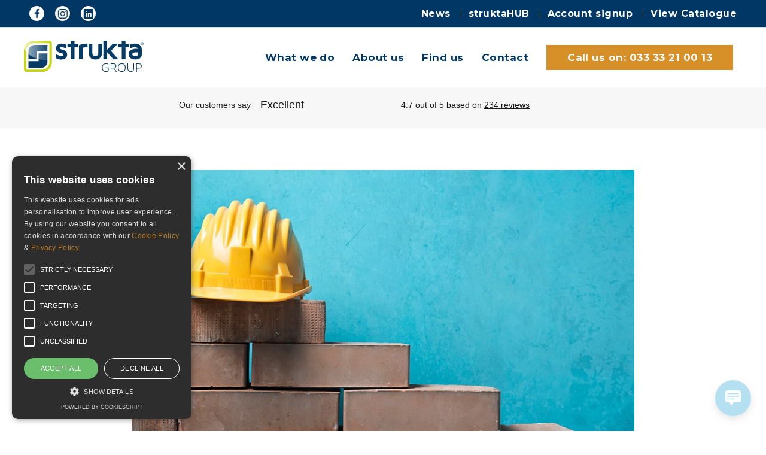

--- FILE ---
content_type: text/html; charset=UTF-8
request_url: https://strukta.co.uk/what-impact-will-covid-19-have-on-the-construction-industry-in-2020/
body_size: 19898
content:
<!DOCTYPE html>
<html lang="en">

<head>

	<meta http-equiv="Content-Type" content="text/html;charset=utf-8" />
	<meta name="viewport" content="width=device-width, initial-scale=1.0" />

	<!-- Typekit fonts -->
	


		
<!-- Google Tag Manager -->
<script>(function(w,d,s,l,i){w[l]=w[l]||[];w[l].push({'gtm.start':
new Date().getTime(),event:'gtm.js'});var f=d.getElementsByTagName(s)[0],
j=d.createElement(s),dl=l!='dataLayer'?'&l='+l:'';j.async=true;j.src=
'https://www.googletagmanager.com/gtm.js?id='+i+dl;f.parentNode.insertBefore(j,f);
})(window,document,'script','dataLayer','GTM-NKF3DSXR');</script>
<!-- End Google Tag Manager -->
	
		<meta name="google-site-verification" content="KS-1aFPLaIeiroKkjxxRLRbFlz6d4l_iIZ3FLTECx6M" />

		<!-- Hotjar Tracking Code for https://www.strukta.co.uk -->
		<script>
			(function(h, o, t, j, a, r) {
				h.hj = h.hj || function() {
					(h.hj.q = h.hj.q || []).push(arguments)
				};
				h._hjSettings = {
					hjid: 934941,
					hjsv: 6
				};
				a = o.getElementsByTagName('head')[0];
				r = o.createElement('script');
				r.async = 1;
				r.src = t + h._hjSettings.hjid + j + h._hjSettings.hjsv;
				a.appendChild(r);
			})(window, document, 'https://static.hotjar.com/c/hotjar-', '.js?sv=');
		</script>
	
	<link rel="apple-touch-icon-precomposed" sizes="57x57" href="https://strukta.co.uk/wp-content/themes/strukta/favicons/apple-touch-icon-57x57.png" />
<link rel="apple-touch-icon-precomposed" sizes="114x114" href="https://strukta.co.uk/wp-content/themes/strukta/favicons/apple-touch-icon-114x114.png" />
<link rel="apple-touch-icon-precomposed" sizes="72x72" href="https://strukta.co.uk/wp-content/themes/strukta/favicons/apple-touch-icon-72x72.png" />
<link rel="apple-touch-icon-precomposed" sizes="144x144" href="https://strukta.co.uk/wp-content/themes/strukta/favicons/apple-touch-icon-144x144.png" />
<link rel="apple-touch-icon-precomposed" sizes="60x60" href="https://strukta.co.uk/wp-content/themes/strukta/favicons/apple-touch-icon-60x60.png" />
<link rel="apple-touch-icon-precomposed" sizes="120x120" href="https://strukta.co.uk/wp-content/themes/strukta/favicons/apple-touch-icon-120x120.png" />
<link rel="apple-touch-icon-precomposed" sizes="76x76" href="https://strukta.co.uk/wp-content/themes/strukta/favicons/apple-touch-icon-76x76.png" />
<link rel="apple-touch-icon-precomposed" sizes="152x152" href="https://strukta.co.uk/wp-content/themes/strukta/favicons/apple-touch-icon-152x152.png" />
<link rel="icon" type="image/png" href="https://strukta.co.uk/wp-content/themes/strukta/favicons/favicon-196x196.png" sizes="196x196" />
<link rel="icon" type="image/png" href="https://strukta.co.uk/wp-content/themes/strukta/favicons/favicon-96x96.png" sizes="96x96" />
<link rel="icon" type="image/png" href="https://strukta.co.uk/wp-content/themes/strukta/favicons/favicon-32x32.png" sizes="32x32" />
<link rel="icon" type="image/png" href="https://strukta.co.uk/wp-content/themes/strukta/favicons/favicon-16x16.png" sizes="16x16" />
<link rel="icon" type="image/png" href="https://strukta.co.uk/wp-content/themes/strukta/favicons/favicon-128.png" sizes="128x128" />
<meta name="application-name" content="&nbsp;"/>
<meta name="msapplication-TileColor" content="#FFFFFF" />
<meta name="msapplication-TileImage" content="https://strukta.co.uk/wp-content/themes/strukta/favicons/mstile-144x144.png" />
<meta name="msapplication-square70x70logo" content="https://strukta.co.uk/wp-content/themes/strukta/favicons/mstile-70x70.png" />
<meta name="msapplication-square150x150logo" content="https://strukta.co.uk/wp-content/themes/strukta/favicons/mstile-150x150.png" />
<meta name="msapplication-wide310x150logo" content="https://strukta.co.uk/wp-content/themes/strukta/favicons/mstile-310x150.png" />
<meta name="msapplication-square310x310logo" content="https://strukta.co.uk/wp-content/themes/strukta/favicons/mstile-310x310.png" />
	<meta name='robots' content='index, follow, max-image-preview:large, max-snippet:-1, max-video-preview:-1' />
	<style>img:is([sizes="auto" i], [sizes^="auto," i]) { contain-intrinsic-size: 3000px 1500px }</style>
	
	<!-- This site is optimized with the Yoast SEO plugin v25.2 - https://yoast.com/wordpress/plugins/seo/ -->
	<title>The Impact Of COVID-19 On Construction - strukta Group</title><link rel="preload" data-rocket-preload as="image" href="https://strukta.co.uk/wp-content/uploads/what-impact-will-covid-19-have-on-the-construction-industry-in-2020.jpg" imagesrcset="https://strukta.co.uk/wp-content/uploads/what-impact-will-covid-19-have-on-the-construction-industry-in-2020.jpg 1000w, https://strukta.co.uk/wp-content/uploads/what-impact-will-covid-19-have-on-the-construction-industry-in-2020-800x534.jpg 800w" imagesizes="(max-width: 1000px) 100vw, 1000px" fetchpriority="high"><link rel="preload" data-rocket-preload as="style" href="https://fonts.googleapis.com/css2?family=Montserrat:wght@400;500;700&#038;display=swap" /><link rel="stylesheet" href="https://fonts.googleapis.com/css2?family=Montserrat:wght@400;500;700&#038;display=swap" media="print" onload="this.media='all'" /><noscript><link rel="stylesheet" href="https://fonts.googleapis.com/css2?family=Montserrat:wght@400;500;700&#038;display=swap" /></noscript>
	<meta property="og:locale" content="en_GB" />
	<meta property="og:type" content="article" />
	<meta property="og:title" content="The Impact Of COVID-19 On Construction - strukta Group" />
	<meta property="og:description" content="The answer to this question is not an easy one to unravel. None of us can predict the future, we can only assume in these uncertain times, based on what has happened so far this year. At the beginning of May, £61 billion was the total value of projects that have been put on hold [&hellip;]" />
	<meta property="og:url" content="https://strukta.co.uk/what-impact-will-covid-19-have-on-the-construction-industry-in-2020/" />
	<meta property="og:site_name" content="strukta Group" />
	<meta property="article:publisher" content="https://www.facebook.com/struktagroup" />
	<meta property="article:published_time" content="2020-06-10T16:17:33+00:00" />
	<meta property="article:modified_time" content="2020-08-26T09:31:33+00:00" />
	<meta property="og:image" content="https://strukta.co.uk/wp-content/uploads/what-impact-will-covid-19-have-on-the-construction-industry-in-2020.jpg" />
	<meta property="og:image:width" content="1000" />
	<meta property="og:image:height" content="667" />
	<meta property="og:image:type" content="image/jpeg" />
	<meta name="author" content="blue_admin" />
	<meta name="twitter:card" content="summary_large_image" />
	<meta name="twitter:creator" content="@struktagroup" />
	<meta name="twitter:site" content="@struktagroup" />
	<meta name="twitter:label1" content="Written by" />
	<meta name="twitter:data1" content="blue_admin" />
	<meta name="twitter:label2" content="Estimated reading time" />
	<meta name="twitter:data2" content="4 minutes" />
	<script type="application/ld+json" class="yoast-schema-graph">{"@context":"https://schema.org","@graph":[{"@type":"Article","@id":"https://strukta.co.uk/what-impact-will-covid-19-have-on-the-construction-industry-in-2020/#article","isPartOf":{"@id":"https://strukta.co.uk/what-impact-will-covid-19-have-on-the-construction-industry-in-2020/"},"author":{"name":"blue_admin","@id":"https://strukta.co.uk/#/schema/person/6c64e183e581351620f19a0aacc2d362"},"headline":"What Impact will Covid-19 have on the Construction Industry in 2020?","datePublished":"2020-06-10T16:17:33+00:00","dateModified":"2020-08-26T09:31:33+00:00","mainEntityOfPage":{"@id":"https://strukta.co.uk/what-impact-will-covid-19-have-on-the-construction-industry-in-2020/"},"wordCount":897,"publisher":{"@id":"https://strukta.co.uk/#organization"},"image":{"@id":"https://strukta.co.uk/what-impact-will-covid-19-have-on-the-construction-industry-in-2020/#primaryimage"},"thumbnailUrl":"https://strukta.co.uk/wp-content/uploads/what-impact-will-covid-19-have-on-the-construction-industry-in-2020.jpg","articleSection":["News"],"inLanguage":"en-GB"},{"@type":"WebPage","@id":"https://strukta.co.uk/what-impact-will-covid-19-have-on-the-construction-industry-in-2020/","url":"https://strukta.co.uk/what-impact-will-covid-19-have-on-the-construction-industry-in-2020/","name":"The Impact Of COVID-19 On Construction - strukta Group","isPartOf":{"@id":"https://strukta.co.uk/#website"},"primaryImageOfPage":{"@id":"https://strukta.co.uk/what-impact-will-covid-19-have-on-the-construction-industry-in-2020/#primaryimage"},"image":{"@id":"https://strukta.co.uk/what-impact-will-covid-19-have-on-the-construction-industry-in-2020/#primaryimage"},"thumbnailUrl":"https://strukta.co.uk/wp-content/uploads/what-impact-will-covid-19-have-on-the-construction-industry-in-2020.jpg","datePublished":"2020-06-10T16:17:33+00:00","dateModified":"2020-08-26T09:31:33+00:00","breadcrumb":{"@id":"https://strukta.co.uk/what-impact-will-covid-19-have-on-the-construction-industry-in-2020/#breadcrumb"},"inLanguage":"en-GB","potentialAction":[{"@type":"ReadAction","target":["https://strukta.co.uk/what-impact-will-covid-19-have-on-the-construction-industry-in-2020/"]}]},{"@type":"ImageObject","inLanguage":"en-GB","@id":"https://strukta.co.uk/what-impact-will-covid-19-have-on-the-construction-industry-in-2020/#primaryimage","url":"https://strukta.co.uk/wp-content/uploads/what-impact-will-covid-19-have-on-the-construction-industry-in-2020.jpg","contentUrl":"https://strukta.co.uk/wp-content/uploads/what-impact-will-covid-19-have-on-the-construction-industry-in-2020.jpg","width":1000,"height":667,"caption":"What impact will covid 19 have on the construction industry in 2020"},{"@type":"BreadcrumbList","@id":"https://strukta.co.uk/what-impact-will-covid-19-have-on-the-construction-industry-in-2020/#breadcrumb","itemListElement":[{"@type":"ListItem","position":1,"name":"Home","item":"https://strukta.co.uk/"},{"@type":"ListItem","position":2,"name":"Latest news","item":"https://strukta.co.uk/blog/"},{"@type":"ListItem","position":3,"name":"What Impact will Covid-19 have on the Construction Industry in 2020?"}]},{"@type":"WebSite","@id":"https://strukta.co.uk/#website","url":"https://strukta.co.uk/","name":"strukta Group","description":"","publisher":{"@id":"https://strukta.co.uk/#organization"},"potentialAction":[{"@type":"SearchAction","target":{"@type":"EntryPoint","urlTemplate":"https://strukta.co.uk/?s={search_term_string}"},"query-input":{"@type":"PropertyValueSpecification","valueRequired":true,"valueName":"search_term_string"}}],"inLanguage":"en-GB"},{"@type":"Organization","@id":"https://strukta.co.uk/#organization","name":"strukta Group","url":"https://strukta.co.uk/","logo":{"@type":"ImageObject","inLanguage":"en-GB","@id":"https://strukta.co.uk/#/schema/logo/image/","url":"https://strukta.co.uk/wp-content/uploads/strukta_logo.png","contentUrl":"https://strukta.co.uk/wp-content/uploads/strukta_logo.png","width":700,"height":191,"caption":"strukta Group"},"image":{"@id":"https://strukta.co.uk/#/schema/logo/image/"},"sameAs":["https://www.facebook.com/struktagroup","https://x.com/struktagroup","https://www.instagram.com/strukta_group/","https://www.linkedin.com/company/strukta-group-ltd/"]},{"@type":"Person","@id":"https://strukta.co.uk/#/schema/person/6c64e183e581351620f19a0aacc2d362","name":"blue_admin"}]}</script>
	<!-- / Yoast SEO plugin. -->


<link rel='dns-prefetch' href='//maps.googleapis.com' />
<link href='https://fonts.gstatic.com' crossorigin rel='preconnect' />
<link rel='stylesheet' id='wp-block-library-css' href='https://strukta.co.uk/wp-includes/css/dist/block-library/style.min.css?ver=6.7.4' type='text/css' media='all' />
<style id='classic-theme-styles-inline-css' type='text/css'>
/*! This file is auto-generated */
.wp-block-button__link{color:#fff;background-color:#32373c;border-radius:9999px;box-shadow:none;text-decoration:none;padding:calc(.667em + 2px) calc(1.333em + 2px);font-size:1.125em}.wp-block-file__button{background:#32373c;color:#fff;text-decoration:none}
</style>
<style id='global-styles-inline-css' type='text/css'>
:root{--wp--preset--aspect-ratio--square: 1;--wp--preset--aspect-ratio--4-3: 4/3;--wp--preset--aspect-ratio--3-4: 3/4;--wp--preset--aspect-ratio--3-2: 3/2;--wp--preset--aspect-ratio--2-3: 2/3;--wp--preset--aspect-ratio--16-9: 16/9;--wp--preset--aspect-ratio--9-16: 9/16;--wp--preset--color--black: #000000;--wp--preset--color--cyan-bluish-gray: #abb8c3;--wp--preset--color--white: #ffffff;--wp--preset--color--pale-pink: #f78da7;--wp--preset--color--vivid-red: #cf2e2e;--wp--preset--color--luminous-vivid-orange: #ff6900;--wp--preset--color--luminous-vivid-amber: #fcb900;--wp--preset--color--light-green-cyan: #7bdcb5;--wp--preset--color--vivid-green-cyan: #00d084;--wp--preset--color--pale-cyan-blue: #8ed1fc;--wp--preset--color--vivid-cyan-blue: #0693e3;--wp--preset--color--vivid-purple: #9b51e0;--wp--preset--gradient--vivid-cyan-blue-to-vivid-purple: linear-gradient(135deg,rgba(6,147,227,1) 0%,rgb(155,81,224) 100%);--wp--preset--gradient--light-green-cyan-to-vivid-green-cyan: linear-gradient(135deg,rgb(122,220,180) 0%,rgb(0,208,130) 100%);--wp--preset--gradient--luminous-vivid-amber-to-luminous-vivid-orange: linear-gradient(135deg,rgba(252,185,0,1) 0%,rgba(255,105,0,1) 100%);--wp--preset--gradient--luminous-vivid-orange-to-vivid-red: linear-gradient(135deg,rgba(255,105,0,1) 0%,rgb(207,46,46) 100%);--wp--preset--gradient--very-light-gray-to-cyan-bluish-gray: linear-gradient(135deg,rgb(238,238,238) 0%,rgb(169,184,195) 100%);--wp--preset--gradient--cool-to-warm-spectrum: linear-gradient(135deg,rgb(74,234,220) 0%,rgb(151,120,209) 20%,rgb(207,42,186) 40%,rgb(238,44,130) 60%,rgb(251,105,98) 80%,rgb(254,248,76) 100%);--wp--preset--gradient--blush-light-purple: linear-gradient(135deg,rgb(255,206,236) 0%,rgb(152,150,240) 100%);--wp--preset--gradient--blush-bordeaux: linear-gradient(135deg,rgb(254,205,165) 0%,rgb(254,45,45) 50%,rgb(107,0,62) 100%);--wp--preset--gradient--luminous-dusk: linear-gradient(135deg,rgb(255,203,112) 0%,rgb(199,81,192) 50%,rgb(65,88,208) 100%);--wp--preset--gradient--pale-ocean: linear-gradient(135deg,rgb(255,245,203) 0%,rgb(182,227,212) 50%,rgb(51,167,181) 100%);--wp--preset--gradient--electric-grass: linear-gradient(135deg,rgb(202,248,128) 0%,rgb(113,206,126) 100%);--wp--preset--gradient--midnight: linear-gradient(135deg,rgb(2,3,129) 0%,rgb(40,116,252) 100%);--wp--preset--font-size--small: 13px;--wp--preset--font-size--medium: 20px;--wp--preset--font-size--large: 36px;--wp--preset--font-size--x-large: 42px;--wp--preset--spacing--20: 0.44rem;--wp--preset--spacing--30: 0.67rem;--wp--preset--spacing--40: 1rem;--wp--preset--spacing--50: 1.5rem;--wp--preset--spacing--60: 2.25rem;--wp--preset--spacing--70: 3.38rem;--wp--preset--spacing--80: 5.06rem;--wp--preset--shadow--natural: 6px 6px 9px rgba(0, 0, 0, 0.2);--wp--preset--shadow--deep: 12px 12px 50px rgba(0, 0, 0, 0.4);--wp--preset--shadow--sharp: 6px 6px 0px rgba(0, 0, 0, 0.2);--wp--preset--shadow--outlined: 6px 6px 0px -3px rgba(255, 255, 255, 1), 6px 6px rgba(0, 0, 0, 1);--wp--preset--shadow--crisp: 6px 6px 0px rgba(0, 0, 0, 1);}:where(.is-layout-flex){gap: 0.5em;}:where(.is-layout-grid){gap: 0.5em;}body .is-layout-flex{display: flex;}.is-layout-flex{flex-wrap: wrap;align-items: center;}.is-layout-flex > :is(*, div){margin: 0;}body .is-layout-grid{display: grid;}.is-layout-grid > :is(*, div){margin: 0;}:where(.wp-block-columns.is-layout-flex){gap: 2em;}:where(.wp-block-columns.is-layout-grid){gap: 2em;}:where(.wp-block-post-template.is-layout-flex){gap: 1.25em;}:where(.wp-block-post-template.is-layout-grid){gap: 1.25em;}.has-black-color{color: var(--wp--preset--color--black) !important;}.has-cyan-bluish-gray-color{color: var(--wp--preset--color--cyan-bluish-gray) !important;}.has-white-color{color: var(--wp--preset--color--white) !important;}.has-pale-pink-color{color: var(--wp--preset--color--pale-pink) !important;}.has-vivid-red-color{color: var(--wp--preset--color--vivid-red) !important;}.has-luminous-vivid-orange-color{color: var(--wp--preset--color--luminous-vivid-orange) !important;}.has-luminous-vivid-amber-color{color: var(--wp--preset--color--luminous-vivid-amber) !important;}.has-light-green-cyan-color{color: var(--wp--preset--color--light-green-cyan) !important;}.has-vivid-green-cyan-color{color: var(--wp--preset--color--vivid-green-cyan) !important;}.has-pale-cyan-blue-color{color: var(--wp--preset--color--pale-cyan-blue) !important;}.has-vivid-cyan-blue-color{color: var(--wp--preset--color--vivid-cyan-blue) !important;}.has-vivid-purple-color{color: var(--wp--preset--color--vivid-purple) !important;}.has-black-background-color{background-color: var(--wp--preset--color--black) !important;}.has-cyan-bluish-gray-background-color{background-color: var(--wp--preset--color--cyan-bluish-gray) !important;}.has-white-background-color{background-color: var(--wp--preset--color--white) !important;}.has-pale-pink-background-color{background-color: var(--wp--preset--color--pale-pink) !important;}.has-vivid-red-background-color{background-color: var(--wp--preset--color--vivid-red) !important;}.has-luminous-vivid-orange-background-color{background-color: var(--wp--preset--color--luminous-vivid-orange) !important;}.has-luminous-vivid-amber-background-color{background-color: var(--wp--preset--color--luminous-vivid-amber) !important;}.has-light-green-cyan-background-color{background-color: var(--wp--preset--color--light-green-cyan) !important;}.has-vivid-green-cyan-background-color{background-color: var(--wp--preset--color--vivid-green-cyan) !important;}.has-pale-cyan-blue-background-color{background-color: var(--wp--preset--color--pale-cyan-blue) !important;}.has-vivid-cyan-blue-background-color{background-color: var(--wp--preset--color--vivid-cyan-blue) !important;}.has-vivid-purple-background-color{background-color: var(--wp--preset--color--vivid-purple) !important;}.has-black-border-color{border-color: var(--wp--preset--color--black) !important;}.has-cyan-bluish-gray-border-color{border-color: var(--wp--preset--color--cyan-bluish-gray) !important;}.has-white-border-color{border-color: var(--wp--preset--color--white) !important;}.has-pale-pink-border-color{border-color: var(--wp--preset--color--pale-pink) !important;}.has-vivid-red-border-color{border-color: var(--wp--preset--color--vivid-red) !important;}.has-luminous-vivid-orange-border-color{border-color: var(--wp--preset--color--luminous-vivid-orange) !important;}.has-luminous-vivid-amber-border-color{border-color: var(--wp--preset--color--luminous-vivid-amber) !important;}.has-light-green-cyan-border-color{border-color: var(--wp--preset--color--light-green-cyan) !important;}.has-vivid-green-cyan-border-color{border-color: var(--wp--preset--color--vivid-green-cyan) !important;}.has-pale-cyan-blue-border-color{border-color: var(--wp--preset--color--pale-cyan-blue) !important;}.has-vivid-cyan-blue-border-color{border-color: var(--wp--preset--color--vivid-cyan-blue) !important;}.has-vivid-purple-border-color{border-color: var(--wp--preset--color--vivid-purple) !important;}.has-vivid-cyan-blue-to-vivid-purple-gradient-background{background: var(--wp--preset--gradient--vivid-cyan-blue-to-vivid-purple) !important;}.has-light-green-cyan-to-vivid-green-cyan-gradient-background{background: var(--wp--preset--gradient--light-green-cyan-to-vivid-green-cyan) !important;}.has-luminous-vivid-amber-to-luminous-vivid-orange-gradient-background{background: var(--wp--preset--gradient--luminous-vivid-amber-to-luminous-vivid-orange) !important;}.has-luminous-vivid-orange-to-vivid-red-gradient-background{background: var(--wp--preset--gradient--luminous-vivid-orange-to-vivid-red) !important;}.has-very-light-gray-to-cyan-bluish-gray-gradient-background{background: var(--wp--preset--gradient--very-light-gray-to-cyan-bluish-gray) !important;}.has-cool-to-warm-spectrum-gradient-background{background: var(--wp--preset--gradient--cool-to-warm-spectrum) !important;}.has-blush-light-purple-gradient-background{background: var(--wp--preset--gradient--blush-light-purple) !important;}.has-blush-bordeaux-gradient-background{background: var(--wp--preset--gradient--blush-bordeaux) !important;}.has-luminous-dusk-gradient-background{background: var(--wp--preset--gradient--luminous-dusk) !important;}.has-pale-ocean-gradient-background{background: var(--wp--preset--gradient--pale-ocean) !important;}.has-electric-grass-gradient-background{background: var(--wp--preset--gradient--electric-grass) !important;}.has-midnight-gradient-background{background: var(--wp--preset--gradient--midnight) !important;}.has-small-font-size{font-size: var(--wp--preset--font-size--small) !important;}.has-medium-font-size{font-size: var(--wp--preset--font-size--medium) !important;}.has-large-font-size{font-size: var(--wp--preset--font-size--large) !important;}.has-x-large-font-size{font-size: var(--wp--preset--font-size--x-large) !important;}
:where(.wp-block-post-template.is-layout-flex){gap: 1.25em;}:where(.wp-block-post-template.is-layout-grid){gap: 1.25em;}
:where(.wp-block-columns.is-layout-flex){gap: 2em;}:where(.wp-block-columns.is-layout-grid){gap: 2em;}
:root :where(.wp-block-pullquote){font-size: 1.5em;line-height: 1.6;}
</style>
<link rel='stylesheet' id='wp-live-chat-support-css' href='https://strukta.co.uk/wp-content/plugins/wp-live-chat-support/public/css/wplc-plugin-public.css?ver=10.0.16' type='text/css' media='all' />
<link data-minify="1" rel='stylesheet' id='wpos-slick-style-css' href='https://strukta.co.uk/wp-content/cache/min/1/wp-content/plugins/wp-responsive-recent-post-slider/assets/css/slick.css?ver=1767682691' type='text/css' media='all' />
<link data-minify="1" rel='stylesheet' id='wppsac-public-style-css' href='https://strukta.co.uk/wp-content/cache/min/1/wp-content/plugins/wp-responsive-recent-post-slider/assets/css/recent-post-style.css?ver=1767682691' type='text/css' media='all' />
<link data-minify="1" rel='stylesheet' id='additions-css' href='https://strukta.co.uk/wp-content/cache/min/1/wp-content/themes/strukta/styles/css/additions.css?ver=1767682691' type='text/css' media='all' />
<link data-minify="1" rel='stylesheet' id='style-css-css' href='https://strukta.co.uk/wp-content/cache/min/1/wp-content/themes/strukta/styles/css/main.css?ver=1767682691' type='text/css' media='all' />
<style id='akismet-widget-style-inline-css' type='text/css'>

			.a-stats {
				--akismet-color-mid-green: #357b49;
				--akismet-color-white: #fff;
				--akismet-color-light-grey: #f6f7f7;

				max-width: 350px;
				width: auto;
			}

			.a-stats * {
				all: unset;
				box-sizing: border-box;
			}

			.a-stats strong {
				font-weight: 600;
			}

			.a-stats a.a-stats__link,
			.a-stats a.a-stats__link:visited,
			.a-stats a.a-stats__link:active {
				background: var(--akismet-color-mid-green);
				border: none;
				box-shadow: none;
				border-radius: 8px;
				color: var(--akismet-color-white);
				cursor: pointer;
				display: block;
				font-family: -apple-system, BlinkMacSystemFont, 'Segoe UI', 'Roboto', 'Oxygen-Sans', 'Ubuntu', 'Cantarell', 'Helvetica Neue', sans-serif;
				font-weight: 500;
				padding: 12px;
				text-align: center;
				text-decoration: none;
				transition: all 0.2s ease;
			}

			/* Extra specificity to deal with TwentyTwentyOne focus style */
			.widget .a-stats a.a-stats__link:focus {
				background: var(--akismet-color-mid-green);
				color: var(--akismet-color-white);
				text-decoration: none;
			}

			.a-stats a.a-stats__link:hover {
				filter: brightness(110%);
				box-shadow: 0 4px 12px rgba(0, 0, 0, 0.06), 0 0 2px rgba(0, 0, 0, 0.16);
			}

			.a-stats .count {
				color: var(--akismet-color-white);
				display: block;
				font-size: 1.5em;
				line-height: 1.4;
				padding: 0 13px;
				white-space: nowrap;
			}
		
</style>
<link rel='stylesheet' id='searchwp-forms-css' href='https://strukta.co.uk/wp-content/plugins/searchwp/assets/css/frontend/search-forms.min.css?ver=4.4.0' type='text/css' media='all' />
<script type="text/javascript" src="https://maps.googleapis.com/maps/api/js?v=3.exp&amp;key=AIzaSyCaeKTXEnO2iKYZSP62Bff0amKAVzcfpjM&amp;ver=6.7.4" id="aa_js_googlemaps_script-js"></script>
<script type="text/javascript" src="https://strukta.co.uk/wp-includes/js/jquery/jquery.min.js?ver=3.7.1" id="jquery-core-js"></script>
<link rel="https://api.w.org/" href="https://strukta.co.uk/wp-json/" /><link rel="alternate" title="JSON" type="application/json" href="https://strukta.co.uk/wp-json/wp/v2/posts/2172" /><link rel="EditURI" type="application/rsd+xml" title="RSD" href="https://strukta.co.uk/xmlrpc.php?rsd" />
<link rel="alternate" title="oEmbed (JSON)" type="application/json+oembed" href="https://strukta.co.uk/wp-json/oembed/1.0/embed?url=https%3A%2F%2Fstrukta.co.uk%2Fwhat-impact-will-covid-19-have-on-the-construction-industry-in-2020%2F" />
<link rel="alternate" title="oEmbed (XML)" type="text/xml+oembed" href="https://strukta.co.uk/wp-json/oembed/1.0/embed?url=https%3A%2F%2Fstrukta.co.uk%2Fwhat-impact-will-covid-19-have-on-the-construction-industry-in-2020%2F&#038;format=xml" />
		<style type="text/css" id="wp-custom-css">
			.banner-container {
    width: 100%;
    height: auto;
    overflow: visible; /* Make sure the content isn't clipped */
}

 .home .banner {
    height: 485px!important;
    min-height: 20px;
  }		</style>
		<noscript><style id="rocket-lazyload-nojs-css">.rll-youtube-player, [data-lazy-src]{display:none !important;}</style></noscript>	<!-- TrustBox script -->
	<script data-minify="1" type="text/javascript" src="https://strukta.co.uk/wp-content/cache/min/1/bootstrap/v5/tp.widget.bootstrap.min.js?ver=1767682691" async></script>
	<!-- End TrustBox script -->
<meta name="generator" content="WP Rocket 3.18.3" data-wpr-features="wpr_minify_js wpr_lazyload_images wpr_oci wpr_minify_css wpr_preload_links wpr_desktop" /></head>

<body class="post-template-default single single-post postid-2172 single-format-standard metaslider-plugin">

	
	<svg aria-hidden="true" style="position: absolute; width: 0; height: 0; overflow: hidden;" version="1.1" xmlns="http://www.w3.org/2000/svg" xmlns:xlink="http://www.w3.org/1999/xlink">
<defs>
<symbol id="icon-Industry-Icon" viewBox="0 0 32 32">
<title>Industry-Icon</title>
<path fill="#ebe777" style="fill: var(--color1, #ebe777)" d="M32.021 16.011c0 8.842-7.168 16.011-16.011 16.011s-16.011-7.168-16.011-16.011c0-8.842 7.168-16.011 16.011-16.011s16.011 7.168 16.011 16.011z"></path>
<path fill="#c2d500" style="fill: var(--color2, #c2d500)" d="M7.556 23.138h8.326v5.201h-8.326v-5.201z"></path>
<path fill="#b1ba02" style="fill: var(--color3, #b1ba02)" d="M15.861 23.138h8.326v5.201h-8.326v-5.201z"></path>
<path fill="#c2d500" style="fill: var(--color2, #c2d500)" d="M24.166 23.138h8.326v5.201h-8.326v-5.201z"></path>
<path fill="#a1a807" style="fill: var(--color4, #a1a807)" d="M3.403 17.937h8.326v5.201h-8.326v-5.201z"></path>
<path fill="#849105" style="fill: var(--color5, #849105)" d="M11.708 17.937h8.326v5.201h-8.326v-5.201z"></path>
<path fill="#a1a807" style="fill: var(--color4, #a1a807)" d="M20.013 17.937h8.326v5.201h-8.326v-5.201z"></path>
<path fill="#a1a807" style="fill: var(--color4, #a1a807)" d="M3.403 28.34h8.326v5.201h-8.326v-5.201z"></path>
<path fill="#849105" style="fill: var(--color5, #849105)" d="M11.708 28.34h8.326v5.201h-8.326v-5.201z"></path>
<path fill="#a1a807" style="fill: var(--color4, #a1a807)" d="M20.013 28.34h8.326v5.201h-8.326v-5.201z"></path>
<path fill="#aabacc" style="fill: var(--color6, #aabacc)" d="M24.829 17.381l-10.338 2.205c-0.257 0.043-0.535-0.064-0.685-0.278s-0.193-0.492-0.064-0.728l5.009-9.311c0.107-0.193 0.321-0.321 0.535-0.342 0.235 0 0.45 0.086 0.578 0.278l5.33 7.106c0.15 0.171 0.193 0.407 0.107 0.621-0.064 0.235-0.257 0.407-0.471 0.45v0z"></path>
<path fill="#8a9cb4" style="fill: var(--color7, #8a9cb4)" d="M19.971 15.219c-0.214 0-0.428-0.15-0.492-0.364s0-0.45 0.171-0.578l4.067-3.061c0.214-0.15 0.321-0.407 0.3-0.642l-0.043-0.942c-0.043-0.599 0.235-1.177 0.728-1.541l1.498-1.134c0.15-0.107 0.342-0.128 0.514-0.064s0.3 0.235 0.321 0.407c0.021 0.193-0.064 0.364-0.214 0.471l-1.498 1.134c-0.214 0.15-0.321 0.407-0.3 0.642l0.043 0.942c0.043 0.599-0.235 1.177-0.728 1.541l-4.067 3.061c-0.086 0.086-0.193 0.128-0.3 0.128v0z"></path>
<path fill="#6d839b" style="fill: var(--color8, #6d839b)" d="M26.157 6.058l3.874-2.911c0.45-0.342 1.113-0.257 1.456 0.214l0.3 0.385c0.342 0.449 0.257 1.113-0.214 1.456l-3.874 2.911c-0.235 0.171-0.557 0.128-0.728-0.107l-0.92-1.22c-0.171-0.235-0.128-0.557 0.107-0.728v0z"></path>
</symbol>
<symbol id="icon-Products" viewBox="0 0 31 32">
<title>Products</title>
<path fill="#ebe777" style="fill: var(--color1, #ebe777)" d="M31.391 16.325c0 8.669-7.027 15.696-15.696 15.696s-15.696-7.027-15.696-15.696c0-8.669 7.027-15.696 15.696-15.696s15.696 7.027 15.696 15.696z"></path>
<path fill="#aabacc" style="fill: var(--color6, #aabacc)" d="M1.469 4.721c0.021-0.273 0.336-0.42 0.567-0.231l2.833 2.287c0.567 0.462 1.385 0.357 1.826-0.189l1.238-1.511c0.462-0.567 0.357-1.385-0.189-1.826l-2.854-2.329c-0.21-0.168-0.147-0.525 0.126-0.588 1.553-0.462 3.294-0.126 4.616 1.028 1.133 0.986 1.658 2.476 1.595 3.924-0.021 0.713 0.231 1.406 0.734 1.909l18.277 18.277c0.839 0.839 0.839 2.182 0 3.022s-2.182 0.839-3.022 0c-3.924-3.966-14.521-14.563-17.857-17.899-0.567-0.567-1.364-0.839-2.161-0.713-1.343 0.231-2.791-0.063-3.924-0.965-1.301-1.070-1.931-2.644-1.805-4.197v0z"></path>
<path fill="#8a9cb4" style="fill: var(--color7, #8a9cb4)" d="M26.313 25.033c-0.105 0-0.231-0.042-0.315-0.126l-8.247-8.247c-0.168-0.168-0.168-0.462 0-0.63s0.462-0.168 0.63 0l8.247 8.247c0.168 0.168 0.168 0.462 0 0.63-0.105 0.084-0.21 0.126-0.315 0.126v0z"></path>
<path fill="#dbcdbd" style="fill: var(--color9, #dbcdbd)" d="M13.22 11.961c-0.105 0-0.231-0.042-0.315-0.126l-2.224-2.224c-0.168-0.168-0.168-0.462 0-0.63s0.462-0.168 0.63 0l2.224 2.224c0.168 0.168 0.168 0.462 0 0.63-0.084 0.084-0.189 0.126-0.315 0.126v0z"></path>
<path fill="#d8d8d8" style="fill: var(--color10, #d8d8d8)" d="M23.229 7.974l-8.414 9.317-2.434-2.203 8.414-9.317 2.434 2.203z"></path>
<path fill="#45748c" style="fill: var(--color11, #45748c)" d="M26.544 9.967l-2.896-2.623 1.91-2.119 2.896 2.602-1.91 2.14z"></path>
<path fill="#236575" style="fill: var(--color12, #236575)" d="M25.579 11.121l1.196 1.091c0.315 0.294 0.797 0.252 1.091-0.063l2.686-2.959c0.294-0.315 0.252-0.797-0.063-1.091l-1.196-1.091c-0.315-0.294-0.797-0.252-1.091 0.063l-2.686 2.959c-0.273 0.315-0.252 0.797 0.063 1.091v0z"></path>
<path fill="#45748c" style="fill: var(--color11, #45748c)" d="M23.229 1.658l4.008 3.63c0.147 0.126 0.168 0.357 0.021 0.504l-2.833 3.127c-0.126 0.147-0.357 0.168-0.504 0.021l-3.441-3.085c-0.126-0.105-0.147-0.273-0.084-0.42 1.217-2.665-2.665-3.588-4.386-3.861-0.315-0.042-0.42-0.462-0.147-0.65 1.972-1.448 5.246-1.175 7.365 0.734v0z"></path>
<path fill="#236575" style="fill: var(--color12, #236575)" d="M27.237 5.288l-2.35-2.119-3.315 3.672 2.35 2.119c0.147 0.126 0.378 0.126 0.504-0.021l2.833-3.127c0.126-0.168 0.126-0.399-0.021-0.525v0z"></path>
<path fill="#c2d500" style="fill: var(--color2, #c2d500)" d="M9.506 17.521l2.434-1.721 2.203 1.993-1.469 2.602c-0.462 0.776-1.007 1.511-1.595 2.161l-5.309 5.875c-0.881 0.986-2.413 1.070-3.399 0.168-0.986-0.881-1.070-2.413-0.168-3.399l5.309-5.875c0.609-0.651 1.28-1.259 1.993-1.805v0z"></path>
<path fill="#b1ba02" style="fill: var(--color3, #b1ba02)" d="M11.52 15.675l2.812 2.539c0.189 0.168 0.504 0.168 0.671-0.042l0.525-0.588c0.168-0.189 0.168-0.504-0.042-0.671l-2.791-2.539c-0.189-0.168-0.504-0.168-0.671 0.042l-0.525 0.588c-0.189 0.189-0.168 0.483 0.021 0.671v0z"></path>
<path fill="#aabacc" style="fill: var(--color6, #aabacc)" d="M9.359 10.597c-0.567-0.567-1.364-0.839-2.161-0.713-1.343 0.231-2.791-0.063-3.924-0.965-1.301-1.049-1.931-2.644-1.826-4.197v0c0.021-0.273 0.336-0.42 0.567-0.231l2.833 2.287c0.567 0.462 1.385 0.357 1.826-0.189l1.238-1.511c0.462-0.567 0.357-1.385-0.189-1.826l-2.833-2.329c-0.21-0.168-0.147-0.525 0.126-0.588 1.553-0.462 3.294-0.126 4.616 1.028 1.133 0.986 1.658 2.476 1.595 3.924-0.021 0.713 0.231 1.406 0.734 1.909z"></path>
<path fill="#8a9cb4" style="fill: var(--color7, #8a9cb4)" d="M13.22 11.961c-0.105 0-0.231-0.042-0.315-0.126l-2.224-2.224c-0.168-0.168-0.168-0.462 0-0.63s0.462-0.168 0.63 0l2.224 2.224c0.168 0.168 0.168 0.462 0 0.63-0.084 0.084-0.189 0.126-0.315 0.126v0z"></path>
<path fill="#d8d8d8" style="fill: var(--color10, #d8d8d8)" d="M26.544 9.967l-2.896-2.623 1.91-2.119 2.896 2.602-1.91 2.14z"></path>
<path fill="#8a9cb4" style="fill: var(--color7, #8a9cb4)" d="M25.579 11.121l1.196 1.091c0.315 0.294 0.797 0.252 1.091-0.063l2.686-2.959c0.294-0.315 0.252-0.797-0.063-1.091l-1.196-1.091c-0.315-0.294-0.797-0.252-1.091 0.063l-2.686 2.959c-0.273 0.315-0.252 0.797 0.063 1.091v0z"></path>
<path fill="#6d839b" style="fill: var(--color8, #6d839b)" d="M23.229 1.658l4.008 3.63c0.147 0.126 0.168 0.357 0.021 0.504l-2.833 3.127c-0.126 0.147-0.357 0.168-0.504 0.021l-3.441-3.085c-0.126-0.105-0.147-0.273-0.084-0.42 1.217-2.665-2.665-3.588-4.386-3.861-0.315-0.042-0.42-0.462-0.147-0.65 1.972-1.448 5.246-1.175 7.365 0.734v0z"></path>
<path fill="#8a9cb4" style="fill: var(--color7, #8a9cb4)" d="M27.237 5.288l-2.35-2.119-3.315 3.672 2.35 2.119c0.147 0.126 0.378 0.126 0.504-0.021l2.833-3.127c0.126-0.168 0.126-0.399-0.021-0.525v0z"></path>
</symbol>
<symbol id="icon-Service-Icon" viewBox="0 0 34 32">
<title>Service-Icon</title>
<path fill="#ebe777" style="fill: var(--color1, #ebe777)" d="M32.021 16.011c0 8.842-7.168 16.011-16.011 16.011s-16.011-7.168-16.011-16.011c0-8.842 7.168-16.011 16.011-16.011s16.011 7.168 16.011 16.011z"></path>
<path fill="#c2d500" style="fill: var(--color2, #c2d500)" d="M24.466 15.005c-1.092 0-1.969-0.878-1.969-1.969v-8.134h-5.052v8.134c0 1.092-0.878 1.969-1.969 1.969s-1.969-0.878-1.969-1.969v-8.134h-5.052v8.134c0 1.092-0.878 1.969-1.969 1.969h-1.413v9.653l1.113 1.413-1.113 1.413v6.186h7.021c1.37 0 2.59-0.664 3.361-1.691 0.771 1.027 1.991 1.691 3.361 1.691h7.021v-6.186l-1.113-1.413 1.113-1.413v-9.653h-1.37z"></path>
<path fill="#b1ba02" style="fill: var(--color3, #b1ba02)" d="M25.857 15.005h-1.413c-1.092 0-1.969-0.878-1.969-1.969v-8.134h-5.030v8.134c0 1.092-0.878 1.969-1.969 1.969v16.953c0.771 1.027 1.991 1.691 3.361 1.691h7.021v-6.186l-1.113-1.413 1.113-1.413v-9.632z"></path>
<path fill="#ececf2" style="fill: var(--color14, #ececf2)" d="M5.094 24.658h20.784v2.804h-20.784v-2.804z"></path>
<path fill="#d3d3d9" style="fill: var(--color15, #d3d3d9)" d="M15.476 24.658h10.381v2.804h-10.381v-2.804z"></path>
<path fill="#aabacc" style="fill: var(--color6, #aabacc)" d="M32.257 21.105h-12.094v-2.59c0-3.018 2.462-5.48 5.48-5.48h1.156c3.018 0 5.48 2.462 5.48 5.48v2.59z"></path>
<path fill="#8a9cb4" style="fill: var(--color7, #8a9cb4)" d="M33.991 22.817h-15.54v-0.856c0-1.434 1.156-2.59 2.59-2.59h10.36c1.434 0 2.59 1.156 2.59 2.59v0.856z"></path>
<path fill="#8a9cb4" style="fill: var(--color7, #8a9cb4)" d="M26.221 11.944v0c0.471 0 0.856 0.385 0.856 0.856v6.571h-1.734v-6.571c0.021-0.471 0.407-0.856 0.878-0.856z"></path>
<path fill="#6d839b" style="fill: var(--color8, #6d839b)" d="M26.221 11.944v0c0.471 0 0.856 0.385 0.856 0.856v6.571h-0.856v-7.427z"></path>
</symbol>
<symbol id="icon-store-locations" viewBox="0 0 21 32">
<path fill="#0c83c6" style="fill: var(--color1, #0c83c6)" d="M18.75 27.313c0 3.32-4.991 4.688-8.438 4.688-3.388 0-8.438-1.342-8.438-4.688 0-2.124 2.318-3.884 5.907-4.483h5.062c3.588 0.598 5.907 2.358 5.907 4.483z"></path>
<path fill="#003764" style="fill: var(--color2, #003764)" d="M10.313 0c-5.693 0.007-10.305 4.62-10.313 10.312v0.001c0 3.604 1.068 5.053 6.202 12.034 2.989 4.064 3.333 4.559 4.11 5.624 0.973-1.333 1.092-1.521 4.104-5.617 5.139-6.988 6.208-8.443 6.208-12.042-0.007-5.693-4.62-10.305-10.312-10.313h-0.001zM10.313 15c-2.589 0-4.688-2.099-4.688-4.688s2.099-4.688 4.688-4.688c2.589 0 4.688 2.099 4.688 4.688v0c-0.003 2.588-2.1 4.684-4.687 4.688h-0z"></path>
<path fill="#fff" style="fill: var(--color3, #fff)" d="M10.313 15c-2.589 0-4.688-2.099-4.688-4.688s2.099-4.688 4.688-4.688c2.589 0 4.688 2.099 4.688 4.688v0c-0.003 2.588-2.1 4.684-4.687 4.688h-0z"></path>
</symbol>
</defs>
</svg>



		
	<div class="site-wrapper">

		<div class="hidden-nav">
			<div class="container flex-header">
				<div class="flex-header--left" itemscope itemtype="http://schema.org/Organization">
					<a href='https://strukta.co.uk/' class='logo'><img src="data:image/svg+xml,%3Csvg%20xmlns='http://www.w3.org/2000/svg'%20viewBox='0%200%2050%2060'%3E%3C/svg%3E" alt='strukta logo' height='60' width='50' data-lazy-src="https://strukta.co.uk/wp-content/uploads/strukta-log-small.svg"><noscript><img src='https://strukta.co.uk/wp-content/uploads/strukta-log-small.svg' alt='strukta logo' height='60' width='50'></noscript></a>				</div>
				<div class="flex-header--right right-align">
					<ul id="menu-main-menu" class="main-menu hori-list"><li id="menu-item-704" class="menu-item menu-item-type-post_type menu-item-object-page menu-item-has-children menu-item-704"><a href="https://strukta.co.uk/what-we-do/">What we do</a>
<ul class="sub-menu">
	<li id="menu-item-705" class="menu-item menu-item-type-post_type menu-item-object-page menu-item-705"><a href="https://strukta.co.uk/what-we-do/industry/">Industry</a></li>
	<li id="menu-item-706" class="menu-item menu-item-type-post_type menu-item-object-page menu-item-706"><a href="https://strukta.co.uk/what-we-do/service/">Services</a></li>
	<li id="menu-item-707" class="menu-item menu-item-type-post_type menu-item-object-page menu-item-707"><a href="https://strukta.co.uk/what-we-do/products/">Products</a></li>
	<li id="menu-item-6958" class="menu-item menu-item-type-post_type menu-item-object-page menu-item-6958"><a href="https://strukta.co.uk/lintels-2/">Lintels</a></li>
	<li id="menu-item-9223" class="menu-item menu-item-type-post_type menu-item-object-page menu-item-9223"><a href="https://strukta.co.uk/what-we-do/steels/">struktaSTEEL</a></li>
</ul>
</li>
<li id="menu-item-700" class="menu-item menu-item-type-post_type menu-item-object-page menu-item-has-children menu-item-700"><a href="https://strukta.co.uk/about-us/">About us</a>
<ul class="sub-menu">
	<li id="menu-item-1860" class="menu-item menu-item-type-post_type menu-item-object-page menu-item-1860"><a href="https://strukta.co.uk/about-us/">WOW service</a></li>
	<li id="menu-item-903" class="menu-item menu-item-type-post_type_archive menu-item-object-team menu-item-903"><a href="https://strukta.co.uk/team/">Team</a></li>
	<li id="menu-item-1008" class="menu-item menu-item-type-post_type_archive menu-item-object-careers menu-item-1008"><a href="https://strukta.co.uk/careers/">Careers</a></li>
	<li id="menu-item-702" class="menu-item menu-item-type-post_type menu-item-object-page menu-item-702"><a href="https://strukta.co.uk/about-us/history/">History</a></li>
</ul>
</li>
<li id="menu-item-708" class="menu-item menu-item-type-post_type menu-item-object-page menu-item-has-children menu-item-708"><a href="https://strukta.co.uk/find-us/">Find us</a>
<ul class="sub-menu">
	<li id="menu-item-8527" class="menu-item menu-item-type-post_type menu-item-object-page menu-item-8527"><a href="https://strukta.co.uk/find-us/strukta-worthing/">Worthing</a></li>
	<li id="menu-item-992" class="menu-item menu-item-type-post_type menu-item-object-page menu-item-992"><a href="https://strukta.co.uk/find-us/strukta-andover/">Andover</a></li>
	<li id="menu-item-990" class="menu-item menu-item-type-post_type menu-item-object-page menu-item-990"><a href="https://strukta.co.uk/find-us/strukta-bournemouth/">Bournemouth</a></li>
	<li id="menu-item-7089" class="menu-item menu-item-type-post_type menu-item-object-page menu-item-7089"><a href="https://strukta.co.uk/find-us/strukta-chichester/">Chichester</a></li>
	<li id="menu-item-1039" class="menu-item menu-item-type-post_type menu-item-object-page menu-item-1039"><a href="https://strukta.co.uk/find-us/strukta-portsmouth/">Portsmouth</a></li>
	<li id="menu-item-989" class="menu-item menu-item-type-post_type menu-item-object-page menu-item-989"><a href="https://strukta.co.uk/find-us/strukta-salisbury/">Salisbury</a></li>
	<li id="menu-item-988" class="menu-item menu-item-type-post_type menu-item-object-page menu-item-988"><a href="https://strukta.co.uk/find-us/strukta-southampton/">Southampton</a></li>
	<li id="menu-item-6603" class="menu-item menu-item-type-post_type menu-item-object-page menu-item-6603"><a href="https://strukta.co.uk/find-us/strukta-weybridge/">Weybridge</a></li>
	<li id="menu-item-8075" class="menu-item menu-item-type-post_type menu-item-object-page menu-item-8075"><a href="https://strukta.co.uk/find-us/strukta-reading/">Reading</a></li>
	<li id="menu-item-8081" class="menu-item menu-item-type-post_type menu-item-object-page menu-item-8081"><a href="https://strukta.co.uk/find-us/strukta-farnborough/">Farnborough</a></li>
</ul>
</li>
<li id="menu-item-6547" class="menu-item menu-item-type-post_type menu-item-object-page menu-item-6547"><a href="https://strukta.co.uk/contact/">Contact</a></li>
<li id="menu-item-1858" class="button menu-item menu-item-type-custom menu-item-object-custom menu-item-1858"><a target="_blank" href="tel:03333210013">Call us on: 033 33 21 00 13</a></li>
</ul>					<div class="menu-button">
						<button class="hamburger hamburger--spin menu-trigger" type="button">
							<span class="hamburger-box">
								<span class="hamburger-inner"></span>
							</span>
						</button>
					</div>
				</div>
			</div>
		</div>

		<div class="sticky-footer-content">
			<header>
				<div class="top-phone-area">
					<div class="container flex-header">
						<div class="flex-header--left">
							
<ul class="social-list hori-list" itemscope itemtype="http://schema.org/Organization">
			<li><a href="https://www.facebook.com/struktagroup" target="_blank" itemprop="sameAs" class="icon icon-facebook"></a></li>
												<li><a href="https://www.instagram.com/strukta_group/" target="_blank" itemprop="sameAs" class="icon icon-instagram"></a></li>
				<li><a href="https://www.linkedin.com/company/strukta-group-ltd/" target="_blank" itemprop="sameAs" class="icon icon-linkedin"></a></li>
	</ul>							<div class="top-phone">
								<!--<a target="_blank" rel="noopener" href="https://en.calameo.com/read/004171474f6bbea5a280a">View catalogue</a>-->
								<!--
					<span>Call us on:</span>
					<a href="tel:033 33 21 00 13">
					033 33 21 00 13					-->
								</a>
							</div>
						</div>
						<div class="flex-header--right">
							<ul id="menu-top-right" class="top-right hori-list"><li id="menu-item-711" class="menu-item menu-item-type-post_type menu-item-object-page current_page_parent menu-item-711"><a href="https://strukta.co.uk/blog/">News</a></li>
<li id="menu-item-1952" class="menu-item menu-item-type-post_type menu-item-object-page menu-item-1952"><a href="https://strukta.co.uk/struktahub/">struktaHUB</a></li>
<li id="menu-item-1242" class="menu-item menu-item-type-post_type menu-item-object-page menu-item-1242"><a href="https://strukta.co.uk/accounts/">Account signup</a></li>
<li id="menu-item-3866" class="menu-item menu-item-type-custom menu-item-object-custom menu-item-3866"><a target="_blank" href="https://www.calameo.com/read/004171474f6bbea5a280a">View Catalogue</a></li>
</ul>							<!--
				<a href="#" class="btn-search-icon lightbox-btn hide-desktop" id="search-lightbox" title="Search our catalogue">Search Catalogue</a>
				<a href="#" class="btn-search-icon icon icon-search lightbox-btn hide-desktop" id="search-lightbox" title="Search our catalogue"></a>
				-->

							<div style="display:flex; align-items:center; justify-content:center; gap:20px;">
								<a href="https://strukta.co.uk/struktahub/" class="btn-search-icon lightbox-btn hide-desktop">struktaHub</a>
								<a class="btn-search-icon hide-desktop lightbox-btn" target="_blank" rel="noopener" href="https://en.calameo.com/read/004171474f6bbea5a280a">View catalogue</a>
							</div>

						</div>
					</div>
				</div>
				<div class="container flex-header">
					<div class="flex-header--left">
						<a href='https://strukta.co.uk/' class='logo'><img src='https://strukta.co.uk/wp-content/uploads/strukta_logo.svg' alt='strukta logo' height='55' width='200'></a>					</div>
					<div class="flex-header--right">

						<div class="menu-button">
							<button class="hamburger hamburger--spin menu-trigger" type="button">
								<span class="hamburger-box">
									<span class="hamburger-inner"></span>
								</span>
							</button>
						</div>
						<ul id="menu-main-menu-1" class="main-menu hori-list"><li class="menu-item menu-item-type-post_type menu-item-object-page menu-item-has-children menu-item-704"><a href="https://strukta.co.uk/what-we-do/">What we do</a>
<ul class="sub-menu">
	<li class="menu-item menu-item-type-post_type menu-item-object-page menu-item-705"><a href="https://strukta.co.uk/what-we-do/industry/">Industry</a></li>
	<li class="menu-item menu-item-type-post_type menu-item-object-page menu-item-706"><a href="https://strukta.co.uk/what-we-do/service/">Services</a></li>
	<li class="menu-item menu-item-type-post_type menu-item-object-page menu-item-707"><a href="https://strukta.co.uk/what-we-do/products/">Products</a></li>
	<li class="menu-item menu-item-type-post_type menu-item-object-page menu-item-6958"><a href="https://strukta.co.uk/lintels-2/">Lintels</a></li>
	<li class="menu-item menu-item-type-post_type menu-item-object-page menu-item-9223"><a href="https://strukta.co.uk/what-we-do/steels/">struktaSTEEL</a></li>
</ul>
</li>
<li class="menu-item menu-item-type-post_type menu-item-object-page menu-item-has-children menu-item-700"><a href="https://strukta.co.uk/about-us/">About us</a>
<ul class="sub-menu">
	<li class="menu-item menu-item-type-post_type menu-item-object-page menu-item-1860"><a href="https://strukta.co.uk/about-us/">WOW service</a></li>
	<li class="menu-item menu-item-type-post_type_archive menu-item-object-team menu-item-903"><a href="https://strukta.co.uk/team/">Team</a></li>
	<li class="menu-item menu-item-type-post_type_archive menu-item-object-careers menu-item-1008"><a href="https://strukta.co.uk/careers/">Careers</a></li>
	<li class="menu-item menu-item-type-post_type menu-item-object-page menu-item-702"><a href="https://strukta.co.uk/about-us/history/">History</a></li>
</ul>
</li>
<li class="menu-item menu-item-type-post_type menu-item-object-page menu-item-has-children menu-item-708"><a href="https://strukta.co.uk/find-us/">Find us</a>
<ul class="sub-menu">
	<li class="menu-item menu-item-type-post_type menu-item-object-page menu-item-8527"><a href="https://strukta.co.uk/find-us/strukta-worthing/">Worthing</a></li>
	<li class="menu-item menu-item-type-post_type menu-item-object-page menu-item-992"><a href="https://strukta.co.uk/find-us/strukta-andover/">Andover</a></li>
	<li class="menu-item menu-item-type-post_type menu-item-object-page menu-item-990"><a href="https://strukta.co.uk/find-us/strukta-bournemouth/">Bournemouth</a></li>
	<li class="menu-item menu-item-type-post_type menu-item-object-page menu-item-7089"><a href="https://strukta.co.uk/find-us/strukta-chichester/">Chichester</a></li>
	<li class="menu-item menu-item-type-post_type menu-item-object-page menu-item-1039"><a href="https://strukta.co.uk/find-us/strukta-portsmouth/">Portsmouth</a></li>
	<li class="menu-item menu-item-type-post_type menu-item-object-page menu-item-989"><a href="https://strukta.co.uk/find-us/strukta-salisbury/">Salisbury</a></li>
	<li class="menu-item menu-item-type-post_type menu-item-object-page menu-item-988"><a href="https://strukta.co.uk/find-us/strukta-southampton/">Southampton</a></li>
	<li class="menu-item menu-item-type-post_type menu-item-object-page menu-item-6603"><a href="https://strukta.co.uk/find-us/strukta-weybridge/">Weybridge</a></li>
	<li class="menu-item menu-item-type-post_type menu-item-object-page menu-item-8075"><a href="https://strukta.co.uk/find-us/strukta-reading/">Reading</a></li>
	<li class="menu-item menu-item-type-post_type menu-item-object-page menu-item-8081"><a href="https://strukta.co.uk/find-us/strukta-farnborough/">Farnborough</a></li>
</ul>
</li>
<li class="menu-item menu-item-type-post_type menu-item-object-page menu-item-6547"><a href="https://strukta.co.uk/contact/">Contact</a></li>
<li class="button menu-item menu-item-type-custom menu-item-object-custom menu-item-1858"><a target="_blank" href="tel:03333210013">Call us on: 033 33 21 00 13</a></li>
</ul>						<!-- <div class="search-lightbox-btn icon-search" id="lightbox-search"></div> -->
					</div>
				</div>
			</header>
			<div class="banner-wrapper">
				


			</div>
						<div class="trust-pilot-banner bg-light">
				<div class="container">
					<!-- TrustBox widget - Horizontal -->
					<div class="trustpilot-widget" data-locale="en-GB" data-template-id="5406e65db0d04a09e042d5fc" data-businessunit-id="5bfff4bb19e1cb000108b63e" data-style-height="28px" data-style-width="100%" data-theme="light">
					</div>
					<!-- End TrustBox widget -->
				</div>
			</div>
						<main class="site-content">

<section>
	<div class="container">
		<div class="row">
			<div class="max-middle-column">
				<article>
					<img width="1000" height="667" src="https://strukta.co.uk/wp-content/uploads/what-impact-will-covid-19-have-on-the-construction-industry-in-2020.jpg" class="attachment-post-thumbnail size-post-thumbnail wp-post-image" alt="What impact will covid 19 have on the construction industry in 2020" decoding="async" fetchpriority="high" srcset="https://strukta.co.uk/wp-content/uploads/what-impact-will-covid-19-have-on-the-construction-industry-in-2020.jpg 1000w, https://strukta.co.uk/wp-content/uploads/what-impact-will-covid-19-have-on-the-construction-industry-in-2020-800x534.jpg 800w" sizes="(max-width: 1000px) 100vw, 1000px" />					<h1>What Impact will Covid-19 have on the Construction Industry in 2020?</h1>

					<p class="post-date"><strong>Jun 10, 2020</strong></p>

					<p>The answer to this question is not an easy one to unravel. None of us can predict the future, we can only assume in these uncertain times, based on what has happened so far this year.</p>
<p>At the beginning of May, £61 billion was the total value of projects that have been put on hold in the UK due to the impact of coronavirus, and 4,600 construction projects placed on hold due to the Government restrictions.</p>
<p>Some sites that were deemed essential remained open, but many have done so with a reduced workforce and new measures have been put in place, as recommended by the government to help reduce the spread of Covid-19. In mid-April, the government gave permission for the HS2 project to go ahead into the construction phase and many other large organisations have also been given the go-ahead to recommence projects.</p>
<p>This has also extended to those companies that supply the industry and sites such as steelworks and brick manufacturers who have also been allowed to recommence work with special measures in place.</p>
<h2>Recent Figures on Construction Sites from May 2020</h2>
<p>Towards the end of April, Covid-19 testing was extended to include construction workers. However, despite the news of many sites re-opening and more testing in place, the figures for the number of sites that have been suspended continued to rise and during the last week of April, this figure was confirmed by <a class="false" href="https://www.glenigan.com/uk-construction-coronavirus-covid-19-timeline/" target="_blank" rel="noopener noreferrer">Glenigan</a> to be 3,500 – 39% of total sites across the UK with the worst affected nations being Scotland and Northern Ireland.</p>
<p>Since then, however, with the easing of lockdown restrictions, sites have started to reopen:</p>
<ul>
<li>Week beginning 18<sup>th</sup> May saw 585 sites re-open, a rise of 295 the previous week</li>
<li>A large number of the sites that have re-opened include education, office and health-related sites</li>
<li>By 26<sup>th</sup> May a total of 38% of sites in total had re-opened which had previously seen work suspended, however, 2,201 sites still remained closed</li>
<li>The largest number of sites re-opened are located in England, Wales has seen some sites re-open, however, Scotland sites have remained closed</li>
<li>The private housing sector has seen the highest number of sites still suspended</li>
</ul>
<h2>Positive News on the Impact of Covid-19 on the Building Industry</h2>
<p>Although we are still not certain when many of the remaining suspended sites will be re-opened, there is some positive news. As the lockdown restrictions continue to ease, there is a possibility that the number of invitations to tender will increase, creating more opportunities for firms.</p>
<p>There is also said to be only a small decline in the number of planning applications that are being processed, but this could be due largely to a reduced local authority workforce rather than a reduction in application submissions. Another positive is that some mortgage lenders are working to improve borrowing terms to help encourage interest in the market, which will in turn help to support demand in the industry.</p>
<p>Joanne Keit, Commercial Director at Glenigan, the industry research experts, said:</p>
<blockquote><p>“As the market recovers, contractors and subcontractors will need to be especially vigilant when bidding for work, seeking a suitably diverse portfolio of projects to safeguard their cash flow. Firms will also need to be mindful of the potential impact of social distancing on both the cost and the potential build times of the projects that they are bidding for.”</p></blockquote>
<h2>“Glass half full?”</h2>
<p>Amsterdam based design consultancy Arcadis put forward their estimates on two different potential scenarios, post-Covid-19 – optimistic and pessimistic.</p>
<p>It is thought that supply chain capacity could be one of the largest issues faced and that it will be important to retain strong relationships with suppliers to help work through the mounting number of delayed projects due to suspension, as well as sourcing for new opportunities. However, during recent weeks we have seen the supply chain start to stabilise.</p>
<p>An optimistic approach to estimating growth in the industry into 2021 is said to rely on factors such as government support programmes to help sustain capacity, prices being determined in competition and contracts applying a flexible risk-sharing approach to any disruption caused by Covid-19.</p>
<p>The pessimistic outlook or worst-case scenario could be that contracts are not adapted to deal with disruption, prices for work are unmanageable due to ‘unpriceable unknowns’ and the possibility that distancing and restriction measures are unsuccessful leading to further disruption and causing productivity across the UK to fall.</p>
<p>The outlook overall is a positive one, but at this stage, there is still no certain way of knowing exactly what will happen leading into 2021. Currently, the main concern for experts who are continually researching the impact of Covid-19 on the construction industry is that some of the biggest issues may occur when many sites re-open or demand rises and firms struggle to find the staff and materials to meet the demand.</p>
<p>A fourth version of the official guidance on Site Operating Procedures was released by the CLC on 18<sup>th</sup> May – <a class="false" href="https://www.constructionleadershipcouncil.co.uk/wp-content/uploads/2020/05/Site-Operating-Procedures-Version-4.pdf" target="_blank" rel="noopener noreferrer">click here to view</a>.</p>
<h2>Continuing to Supply the Construction Industry – strukta Group</h2>
<p>strukta Group will continue to support the construction industry throughout the Covid-19 crisis. With an extensive product range in stock for next day delivery to your sites, we’ll provide building products to meet your requirements. Give our team a call on 033 33 21 00 13 and we’ll be happy to help you.</p>
<p>Sources:</p>
<p><a class="false" href="https://www.constructionenquirer.com/2020/04/16/arcadis-warns-of-post-coronavirus-supply-chain-risks/" target="_blank" rel="noopener noreferrer">https://www.constructionenquirer.com/2020/04/16/arcadis-warns-of-post-coronavirus-supply-chain-risks/</a></p>
<p><a class="false" href="https://www.glenigan.com/uk-construction-coronavirus-covid-19-timeline/" target="_blank" rel="noopener noreferrer">https://www.glenigan.com/uk-construction-coronavirus-covid-19-timeline/</a></p>

					<div class="post-pagination">

<a href="https://strukta.co.uk/diy-searches-on-the-rise-during-lockdown/" rel="prev"><span class="prev icon icon-chevron-left"></span></a><a href="https://strukta.co.uk/summer-essentials-for-tradespeople-2020/" rel="next"><span class="next icon icon-chevron-right"></span></a>
</div>
				</article>
			</div>
		</div>
	</div>
</section>



<!--SECTION FOR ALL PAGES JUST ABOVE THE FOOTER -->

<section data-bg="https://strukta.co.uk/wp-content/uploads/DSC_0352-Office-Low-Res-scaled.jpg" class="content-block block-columns boxed cover-bg cover-row-img no-bg padding-row rocket-lazyload" style="">
	<div class="container">
		<div class="wysiwyg-content row flex-same-height flex-middle ie11 middle-column">
			<div class="max-middle-column center-align">
				<h2 class="section-title">Request a catalogue</h2>
				<p>We’d love to send you our latest catalogue! Leave your details and we’ll post a copy to ensure you have this conveniently to hand.</p>
<p><a class="button" href="https://forms.office.com/Pages/ResponsePage.aspx?id=2SquAYiaSEGLbuAijnnXtNUiI6cFCJxDn2ne0vWlU0tUQjZQQjdJMFlKRFBSUkpVQzNGRjJBVVdZRC4u">Find out more</a></p>
			</div>
		</div>
	</div>
</section>

<div class="content-block footer-cta-all">
	<div class="container  relative">
			<svg viewBox="0 0 32 32" class="icon service-icons">
				<use xlink:href="#icon-store-locations"></use>
			</svg>
			<p>Browse our store locations to find your nearest branch</p>
								<a href="https://strukta.co.uk/find-us/" class="button" target="">View locations</a>
				</div>
</div>

<p></p>



</main>

</div> <!-- CLOSING STICKY FOOTER CONTENT -->

<footer>
	<svg class="chev-bg"  xmlns="http://www.w3.org/2000/svg" viewBox="0 0 233.44 30.56"><defs></defs><polygon class="chev-bg-color" points="0 30.56 1.51 30.56 0 28.48 0 30.56"/><polygon class="chev-bg-color" points="76.28 16.97 60.81 18.46 69.59 30.56 86.13 30.56 76.28 16.97"/><polygon class="chev-bg-color" points="55.07 19.01 39.6 20.5 46.89 30.56 63.44 30.56 55.07 19.01"/><polygon class="chev-bg-color" points="33.86 21.06 18.39 22.55 24.2 30.56 40.75 30.56 33.86 21.06"/><polygon class="chev-bg-color" points="1.51 30.56 18.05 30.56 12.65 23.1 0 24.32 0 28.48 1.51 30.56"/><polygon class="chev-bg-color" points="230.54 2.1 233.44 6.11 233.44 1.82 230.54 2.1"/><polygon class="chev-bg-color" points="233.44 22.52 233.44 14.59 224.79 2.65 209.33 4.14 220.23 19.18 214.94 30.56 229.71 30.56 233.44 22.52"/><polygon class="chev-bg-color" points="214.48 19.73 203.58 4.7 188.12 6.19 199.02 21.23 194.68 30.56 209.45 30.56 214.48 19.73"/><polygon class="chev-bg-color" points="193.27 21.78 182.37 6.74 166.91 8.23 177.81 23.27 174.42 30.56 189.19 30.56 193.27 21.78"/><polygon class="chev-bg-color" points="172.03 23.83 161.13 8.79 145.67 10.28 156.56 25.32 154.13 30.56 168.9 30.56 172.03 23.83"/><polygon class="chev-bg-color" points="150.82 25.87 139.92 10.83 124.46 12.32 135.35 27.36 133.87 30.56 148.64 30.56 150.82 25.87"/><polygon class="chev-bg-color" points="129.61 27.91 118.71 12.88 103.25 14.37 114.14 29.41 113.61 30.56 128.38 30.56 129.61 27.91"/><polygon class="chev-bg-color" points="108.4 29.96 97.5 14.92 82.03 16.41 92.29 30.56 108.12 30.56 108.4 29.96"/></svg>	<div class="container">
		<div class="row">
			<div class="three columns">
				<h3>Get in touch</h3>
				<ul class="contact-details-row" itemscope itemtype="http://schema.org/Organization">
			<li class="address" itemprop="address">
							36 Walworth Road<br />
										Walworth Industrial Estate<br />
										Andover <br> Hampshire<br />
										SP10 5LH					</li>
				<li class="phone"><a href="tel:03333210013" itemprop="telephone">033 33 21 00 13</a></li>
				<li class="email"><a href="mailto:sales@strukta.co.uk" itemprop="email">sales@strukta.co.uk</a></li>
	</ul>				
<ul class="social-list hori-list" itemscope itemtype="http://schema.org/Organization">
			<li><a href="https://www.facebook.com/struktagroup" target="_blank" itemprop="sameAs" class="icon icon-facebook"></a></li>
												<li><a href="https://www.instagram.com/strukta_group/" target="_blank" itemprop="sameAs" class="icon icon-instagram"></a></li>
				<li><a href="https://www.linkedin.com/company/strukta-group-ltd/" target="_blank" itemprop="sameAs" class="icon icon-linkedin"></a></li>
	</ul>			</div>
			<div class="nine columns">
				<div class="row">
					<div class="four columns">
						<h3>What we do</h3>
						<ul id="menu-what-we-do" class="footer-menu"><li id="menu-item-671" class="menu-item menu-item-type-post_type menu-item-object-page menu-item-671"><a href="https://strukta.co.uk/what-we-do/industry/">Industry</a></li>
<li id="menu-item-672" class="menu-item menu-item-type-post_type menu-item-object-page menu-item-672"><a href="https://strukta.co.uk/what-we-do/service/">Services</a></li>
<li id="menu-item-673" class="menu-item menu-item-type-post_type menu-item-object-page menu-item-673"><a href="https://strukta.co.uk/what-we-do/products/">Products</a></li>
<li id="menu-item-1112" class="button menu-item menu-item-type-post_type menu-item-object-page menu-item-1112"><a href="https://strukta.co.uk/strukta-updates-signup/">strukta Updates Signup</a></li>
</ul>					</div>
					<div class="four columns">
						<h3>About Us</h3>
						<ul id="menu-about-us" class="footer-menu"><li id="menu-item-692" class="menu-item menu-item-type-post_type menu-item-object-page menu-item-692"><a href="https://strukta.co.uk/about-us/history/">History</a></li>
<li id="menu-item-693" class="menu-item menu-item-type-post_type menu-item-object-page current_page_parent menu-item-693"><a href="https://strukta.co.uk/blog/">Latest news</a></li>
<li id="menu-item-1281" class="menu-item menu-item-type-post_type menu-item-object-page menu-item-1281"><a href="https://strukta.co.uk/privacy-policy/">Privacy</a></li>
<li id="menu-item-1282" class="menu-item menu-item-type-post_type menu-item-object-page menu-item-1282"><a href="https://strukta.co.uk/cookies/">Cookies</a></li>
<li id="menu-item-1283" class="menu-item menu-item-type-post_type menu-item-object-page menu-item-1283"><a href="https://strukta.co.uk/terms-conditions/">Terms &#038; Conditions</a></li>
</ul>					</div>
					<div class="four columns">
						<h3>How we can help</h3>
						<ul id="menu-how-we-can-help" class="footer-menu"><li id="menu-item-4053" class="menu-item menu-item-type-post_type menu-item-object-page menu-item-4053"><a href="https://strukta.co.uk/pricing/">Pricing</a></li>
<li id="menu-item-1284" class="menu-item menu-item-type-post_type_archive menu-item-object-careers menu-item-1284"><a href="https://strukta.co.uk/careers/">Careers</a></li>
<li id="menu-item-1856" class="menu-item menu-item-type-custom menu-item-object-custom menu-item-1856"><a target="_blank" href="https://en.calameo.com/read/004171474f6bbea5a280a">View Catalogue</a></li>
<li id="menu-item-687" class="menu-item menu-item-type-post_type menu-item-object-page menu-item-687"><a href="https://strukta.co.uk/accounts/">Trade account</a></li>
<li id="menu-item-678" class="menu-item menu-item-type-post_type menu-item-object-page menu-item-678"><a href="https://strukta.co.uk/find-us/">Find us</a></li>
<li id="menu-item-6548" class="menu-item menu-item-type-post_type menu-item-object-page menu-item-6548"><a href="https://strukta.co.uk/contact/">Contact</a></li>
</ul>					</div>
					<div class="twelve columns trust-pilot-footer">
						<!-- TrustBox widget - Horizontal -->
						<div class="trustpilot-widget" data-locale="en-GB" data-template-id="5406e65db0d04a09e042d5fc" data-businessunit-id="5bfff4bb19e1cb000108b63e" data-style-height="28px" data-style-width="100%" data-theme="dark">
						</div>
						<!-- End TrustBox widget -->
					</div>
				</div>
			</div>
		</div>
	</div>
	<div class="copyright center-align">
		<p>&copy; 2026 strukta Group</p> <p> ALL RIGHTS RESERVED</p> <p>website by <a href="https://bluebee.co.uk/" target="_blank" rel="noopener">BLUE BEE</a></p>
	</div>
</footer>

<div class="custom-lightbox video-lightbox flex">
	<div class="lightbox-content">
		<div class="video-container"><div class="gform_ajax_spinner"></div></div>
	</div>
</div>

<div class="lightbox-wrapper">
	<div class="lightbox">
		<div class="lightbox-body">
			<a class="lightbox-close icon icon-cross" href="#"></a>
			<div class="img-wrapper">
				<a href="#" class="icon icon-chevron-left prev-img"></a>
				<a href="#" class="icon icon-chevron-right next-img"></a>
			</div>
			<div class="img-caption"><h3></h3></div>
		</div>
	</div>
</div>

<div id="search-lightbox-content" class="custom-lightbox search-lightbox">
	<div class="lightbox-content">
		<form role="search" method="get" id="searchform" class="searchform" action="https://strukta.co.uk/" >
		<label class="screen-reader-text" for="s">Search products by name or code</label>
		<div class="input-wrapper">
			<input type="text" value="" name="s" id="s" autocomplete="off" placeholder="e.g. ESS4" />
			<button type="submit" class="icon icon-search" id="searchsubmit" value=""></button>
		</div>
		</form>	</div>
</div>
 <!-- <script src="//www.youtube.com/iframe_api" async></script> -->

<script>
	if(jQuery(".yt-videos").length){

		jQuery.getScript("//www.youtube.com/iframe_api");

	    /**
	     * Put your video IDs in this array
	     */
		var playerInfoList = [];

		var curplayer;

		jQuery(".yt-videos").each(function(){
			var thisVideoId = jQuery(this).prop('id');
			playerInfoList.push( {id:thisVideoId} );
		});

		function onYouTubeIframeAPIReady() {
			if(typeof playerInfoList === 'undefined')
			   return;

			for(var i = 0; i < playerInfoList.length;i++) {
				curplayer = createPlayer(playerInfoList[i]);
			}
		}

		function createPlayer(playerInfo) {
			return new YT.Player(playerInfo.id, {
				events: {
					'onStateChange': function(event){
						onPlayerStateChange(event, playerInfo.id);
					}
				}
			});
		}

		function onPlayerStateChange(event, playerId) {
			if (event.data === YT.PlayerState.ENDED) {
				event.target.playVideo();
			}
		}
	}else if(jQuery('.youtube-player').length){
		/* Light YouTube Embeds by @labnol */
		/* Web: http://labnol.org/?p=27941 */

		document.addEventListener("DOMContentLoaded",function() {
			var div, n,
			v = document.getElementsByClassName("youtube-player");
			for (n = 0; n < v.length; n++) {
				div = document.createElement("div");
				div.setAttribute("data-id", v[n].dataset.id);
				div.innerHTML = labnolThumb(v[n].dataset.id);
				//div.onclick = labnolIframe;
				v[n].appendChild(div);
			}
		});

		function labnolThumb(id) {
			var thumb = '<img src="https://i.ytimg.com/vi/ID/hqdefault.jpg">',
			play = '<div class="icon icon-play"></div>';
			return thumb.replace("ID", id) + play;
		}
	}

</script>

<call-us-selector phonesystem-url="https://strukta.3cx.uk" party="LiveChat104806" enable-poweredby="false"></call-us-selector><script type="text/javascript" defer src="https://strukta.co.uk/wp-content/plugins/wp-live-chat-support/public/js/callus.js?ver=10.0.16" id="wp-live-chat-support-callus-js"></script>
<script type="text/javascript" id="rocket-browser-checker-js-after">
/* <![CDATA[ */
"use strict";var _createClass=function(){function defineProperties(target,props){for(var i=0;i<props.length;i++){var descriptor=props[i];descriptor.enumerable=descriptor.enumerable||!1,descriptor.configurable=!0,"value"in descriptor&&(descriptor.writable=!0),Object.defineProperty(target,descriptor.key,descriptor)}}return function(Constructor,protoProps,staticProps){return protoProps&&defineProperties(Constructor.prototype,protoProps),staticProps&&defineProperties(Constructor,staticProps),Constructor}}();function _classCallCheck(instance,Constructor){if(!(instance instanceof Constructor))throw new TypeError("Cannot call a class as a function")}var RocketBrowserCompatibilityChecker=function(){function RocketBrowserCompatibilityChecker(options){_classCallCheck(this,RocketBrowserCompatibilityChecker),this.passiveSupported=!1,this._checkPassiveOption(this),this.options=!!this.passiveSupported&&options}return _createClass(RocketBrowserCompatibilityChecker,[{key:"_checkPassiveOption",value:function(self){try{var options={get passive(){return!(self.passiveSupported=!0)}};window.addEventListener("test",null,options),window.removeEventListener("test",null,options)}catch(err){self.passiveSupported=!1}}},{key:"initRequestIdleCallback",value:function(){!1 in window&&(window.requestIdleCallback=function(cb){var start=Date.now();return setTimeout(function(){cb({didTimeout:!1,timeRemaining:function(){return Math.max(0,50-(Date.now()-start))}})},1)}),!1 in window&&(window.cancelIdleCallback=function(id){return clearTimeout(id)})}},{key:"isDataSaverModeOn",value:function(){return"connection"in navigator&&!0===navigator.connection.saveData}},{key:"supportsLinkPrefetch",value:function(){var elem=document.createElement("link");return elem.relList&&elem.relList.supports&&elem.relList.supports("prefetch")&&window.IntersectionObserver&&"isIntersecting"in IntersectionObserverEntry.prototype}},{key:"isSlowConnection",value:function(){return"connection"in navigator&&"effectiveType"in navigator.connection&&("2g"===navigator.connection.effectiveType||"slow-2g"===navigator.connection.effectiveType)}}]),RocketBrowserCompatibilityChecker}();
/* ]]> */
</script>
<script type="text/javascript" id="rocket-preload-links-js-extra">
/* <![CDATA[ */
var RocketPreloadLinksConfig = {"excludeUris":"\/(?:.+\/)?feed(?:\/(?:.+\/?)?)?$|\/(?:.+\/)?embed\/|\/(index.php\/)?(.*)wp-json(\/.*|$)|\/refer\/|\/go\/|\/recommend\/|\/recommends\/","usesTrailingSlash":"1","imageExt":"jpg|jpeg|gif|png|tiff|bmp|webp|avif|pdf|doc|docx|xls|xlsx|php","fileExt":"jpg|jpeg|gif|png|tiff|bmp|webp|avif|pdf|doc|docx|xls|xlsx|php|html|htm","siteUrl":"https:\/\/strukta.co.uk","onHoverDelay":"100","rateThrottle":"3"};
/* ]]> */
</script>
<script type="text/javascript" id="rocket-preload-links-js-after">
/* <![CDATA[ */
(function() {
"use strict";var r="function"==typeof Symbol&&"symbol"==typeof Symbol.iterator?function(e){return typeof e}:function(e){return e&&"function"==typeof Symbol&&e.constructor===Symbol&&e!==Symbol.prototype?"symbol":typeof e},e=function(){function i(e,t){for(var n=0;n<t.length;n++){var i=t[n];i.enumerable=i.enumerable||!1,i.configurable=!0,"value"in i&&(i.writable=!0),Object.defineProperty(e,i.key,i)}}return function(e,t,n){return t&&i(e.prototype,t),n&&i(e,n),e}}();function i(e,t){if(!(e instanceof t))throw new TypeError("Cannot call a class as a function")}var t=function(){function n(e,t){i(this,n),this.browser=e,this.config=t,this.options=this.browser.options,this.prefetched=new Set,this.eventTime=null,this.threshold=1111,this.numOnHover=0}return e(n,[{key:"init",value:function(){!this.browser.supportsLinkPrefetch()||this.browser.isDataSaverModeOn()||this.browser.isSlowConnection()||(this.regex={excludeUris:RegExp(this.config.excludeUris,"i"),images:RegExp(".("+this.config.imageExt+")$","i"),fileExt:RegExp(".("+this.config.fileExt+")$","i")},this._initListeners(this))}},{key:"_initListeners",value:function(e){-1<this.config.onHoverDelay&&document.addEventListener("mouseover",e.listener.bind(e),e.listenerOptions),document.addEventListener("mousedown",e.listener.bind(e),e.listenerOptions),document.addEventListener("touchstart",e.listener.bind(e),e.listenerOptions)}},{key:"listener",value:function(e){var t=e.target.closest("a"),n=this._prepareUrl(t);if(null!==n)switch(e.type){case"mousedown":case"touchstart":this._addPrefetchLink(n);break;case"mouseover":this._earlyPrefetch(t,n,"mouseout")}}},{key:"_earlyPrefetch",value:function(t,e,n){var i=this,r=setTimeout(function(){if(r=null,0===i.numOnHover)setTimeout(function(){return i.numOnHover=0},1e3);else if(i.numOnHover>i.config.rateThrottle)return;i.numOnHover++,i._addPrefetchLink(e)},this.config.onHoverDelay);t.addEventListener(n,function e(){t.removeEventListener(n,e,{passive:!0}),null!==r&&(clearTimeout(r),r=null)},{passive:!0})}},{key:"_addPrefetchLink",value:function(i){return this.prefetched.add(i.href),new Promise(function(e,t){var n=document.createElement("link");n.rel="prefetch",n.href=i.href,n.onload=e,n.onerror=t,document.head.appendChild(n)}).catch(function(){})}},{key:"_prepareUrl",value:function(e){if(null===e||"object"!==(void 0===e?"undefined":r(e))||!1 in e||-1===["http:","https:"].indexOf(e.protocol))return null;var t=e.href.substring(0,this.config.siteUrl.length),n=this._getPathname(e.href,t),i={original:e.href,protocol:e.protocol,origin:t,pathname:n,href:t+n};return this._isLinkOk(i)?i:null}},{key:"_getPathname",value:function(e,t){var n=t?e.substring(this.config.siteUrl.length):e;return n.startsWith("/")||(n="/"+n),this._shouldAddTrailingSlash(n)?n+"/":n}},{key:"_shouldAddTrailingSlash",value:function(e){return this.config.usesTrailingSlash&&!e.endsWith("/")&&!this.regex.fileExt.test(e)}},{key:"_isLinkOk",value:function(e){return null!==e&&"object"===(void 0===e?"undefined":r(e))&&(!this.prefetched.has(e.href)&&e.origin===this.config.siteUrl&&-1===e.href.indexOf("?")&&-1===e.href.indexOf("#")&&!this.regex.excludeUris.test(e.href)&&!this.regex.images.test(e.href))}}],[{key:"run",value:function(){"undefined"!=typeof RocketPreloadLinksConfig&&new n(new RocketBrowserCompatibilityChecker({capture:!0,passive:!0}),RocketPreloadLinksConfig).init()}}]),n}();t.run();
}());
/* ]]> */
</script>
<script type="text/javascript" id="custom-js-js-extra">
/* <![CDATA[ */
var ajax_params = {"ajax_url":"https:\/\/strukta.co.uk\/wp-admin\/admin-ajax.php","posts":"{\"page\":0,\"pagename\":\"what-impact-will-covid-19-have-on-the-construction-industry-in-2020\",\"error\":\"\",\"m\":\"\",\"p\":0,\"post_parent\":\"\",\"subpost\":\"\",\"subpost_id\":\"\",\"attachment\":\"\",\"attachment_id\":0,\"name\":\"what-impact-will-covid-19-have-on-the-construction-industry-in-2020\",\"page_id\":0,\"second\":\"\",\"minute\":\"\",\"hour\":\"\",\"day\":0,\"monthnum\":0,\"year\":0,\"w\":0,\"category_name\":\"\",\"tag\":\"\",\"cat\":\"\",\"tag_id\":\"\",\"author\":\"\",\"author_name\":\"\",\"feed\":\"\",\"tb\":\"\",\"paged\":0,\"meta_key\":\"\",\"meta_value\":\"\",\"preview\":\"\",\"s\":\"\",\"sentence\":\"\",\"title\":\"\",\"fields\":\"\",\"menu_order\":\"\",\"embed\":\"\",\"category__in\":[],\"category__not_in\":[],\"category__and\":[],\"post__in\":[],\"post__not_in\":[],\"post_name__in\":[],\"tag__in\":[],\"tag__not_in\":[],\"tag__and\":[],\"tag_slug__in\":[],\"tag_slug__and\":[],\"post_parent__in\":[],\"post_parent__not_in\":[],\"author__in\":[],\"author__not_in\":[],\"search_columns\":[],\"ignore_sticky_posts\":false,\"suppress_filters\":false,\"cache_results\":true,\"update_post_term_cache\":true,\"update_menu_item_cache\":false,\"lazy_load_term_meta\":true,\"update_post_meta_cache\":true,\"post_type\":\"\",\"posts_per_page\":9,\"nopaging\":false,\"comments_per_page\":\"50\",\"no_found_rows\":false,\"order\":\"DESC\"}","current_page":"1","max_page":"0"};
var site_url = "https:\/\/strukta.co.uk\/wp-content\/themes\/strukta";
/* ]]> */
</script>
<script data-minify="1" type="text/javascript" src="https://strukta.co.uk/wp-content/cache/min/1/wp-content/themes/strukta/js/min/common.js?ver=1767682691" id="custom-js-js"></script>
<script>window.lazyLoadOptions=[{elements_selector:"img[data-lazy-src],.rocket-lazyload",data_src:"lazy-src",data_srcset:"lazy-srcset",data_sizes:"lazy-sizes",class_loading:"lazyloading",class_loaded:"lazyloaded",threshold:300,callback_loaded:function(element){if(element.tagName==="IFRAME"&&element.dataset.rocketLazyload=="fitvidscompatible"){if(element.classList.contains("lazyloaded")){if(typeof window.jQuery!="undefined"){if(jQuery.fn.fitVids){jQuery(element).parent().fitVids()}}}}}},{elements_selector:".rocket-lazyload",data_src:"lazy-src",data_srcset:"lazy-srcset",data_sizes:"lazy-sizes",class_loading:"lazyloading",class_loaded:"lazyloaded",threshold:300,}];window.addEventListener('LazyLoad::Initialized',function(e){var lazyLoadInstance=e.detail.instance;if(window.MutationObserver){var observer=new MutationObserver(function(mutations){var image_count=0;var iframe_count=0;var rocketlazy_count=0;mutations.forEach(function(mutation){for(var i=0;i<mutation.addedNodes.length;i++){if(typeof mutation.addedNodes[i].getElementsByTagName!=='function'){continue}
if(typeof mutation.addedNodes[i].getElementsByClassName!=='function'){continue}
images=mutation.addedNodes[i].getElementsByTagName('img');is_image=mutation.addedNodes[i].tagName=="IMG";iframes=mutation.addedNodes[i].getElementsByTagName('iframe');is_iframe=mutation.addedNodes[i].tagName=="IFRAME";rocket_lazy=mutation.addedNodes[i].getElementsByClassName('rocket-lazyload');image_count+=images.length;iframe_count+=iframes.length;rocketlazy_count+=rocket_lazy.length;if(is_image){image_count+=1}
if(is_iframe){iframe_count+=1}}});if(image_count>0||iframe_count>0||rocketlazy_count>0){lazyLoadInstance.update()}});var b=document.getElementsByTagName("body")[0];var config={childList:!0,subtree:!0};observer.observe(b,config)}},!1)</script><script data-no-minify="1" async src="https://strukta.co.uk/wp-content/plugins/wp-rocket/assets/js/lazyload/17.8.3/lazyload.min.js"></script>

</div> <!-- CLOSING SITE WRAPPER -->

<!--
<div class="pubble-app" data-app-id="55893" data-app-identifier="55893"></div>
<script type="text/javascript" src="https://cdn.pubble.io/javascript/loader.js" defer></script>
-->
<!--Start Cookie Script-->
<!--<script type="text/javascript" charset="UTF-8" src="//cookie-script.com/s/a07ebf5dc1160411668475e588390615.js"></script>-->
<script data-minify="1" type="text/javascript" charset="UTF-8" src="https://strukta.co.uk/wp-content/cache/min/1/s/e44c2620e6ada09d70a8e15e17e9692b.js?ver=1767682692"></script>
<!--End Cookie Script-->



<!--LinkedIn Tracking-->
<script type="text/javascript"> _linkedin_partner_id = "3310513"; window._linkedin_data_partner_ids = window._linkedin_data_partner_ids || []; window._linkedin_data_partner_ids.push(_linkedin_partner_id); </script><script type="text/javascript"> (function(){var s = document.getElementsByTagName("script")[0]; var b = document.createElement("script"); b.type = "text/javascript";b.async = true; b.src = "https://snap.licdn.com/li.lms-analytics/insight.min.js"; s.parentNode.insertBefore(b, s);})(); </script> <noscript> <img height="1" width="1" style="display:none;" alt="" src="https://px.ads.linkedin.com/collect/?pid=3310513&fmt=gif" /> </noscript>
<!--End LinkedIn Tracking-->


</body>
</html>

<!-- This website is like a Rocket, isn't it? Performance optimized by WP Rocket. Learn more: https://wp-rocket.me -->

--- FILE ---
content_type: text/css; charset=UTF-8
request_url: https://strukta.co.uk/wp-content/cache/min/1/wp-content/themes/strukta/styles/css/additions.css?ver=1767682691
body_size: -106
content:
.custom_embed{position:absolute;width:100%;height:100%;display:flex;align-items:center;justify-content:center;top:0;left:0}.wistia_embed,.wistia_embed>div,.wistia_embed>div>div{position:absolute!important;width:100%!important;height:100%!important;left:0!important;top:0!important}.wistia_embed>div>div{width:90%!important;height:85%!important;left:50%!important;top:50%!important;transform:translate(-50%,-50%)}.custom_embed p{display:none!important}.custom_embed video{object-fit:contain!important;background-color:#133043!important}@media only screen and (max-width:992px){.custom_embed,.wistia_embed,.wistia_embed>div,.wistia_embed>div>div{position:relative!important;top:unset!important;left:unset!important;width:100%!important;height:100%!important;transform:unset!important}}

--- FILE ---
content_type: text/css; charset=UTF-8
request_url: https://strukta.co.uk/wp-content/cache/min/1/wp-content/themes/strukta/styles/css/main.css?ver=1767682691
body_size: 18065
content:
@charset "UTF-8";
/*! normalize.css v3.0.2 | MIT License | git.io/normalize */
 html{font-family:sans-serif;-ms-text-size-adjust:100%;-webkit-text-size-adjust:100%}body{margin:0}article,aside,details,figcaption,figure,footer,header,hgroup,main,menu,nav,section,summary{display:block}audio,canvas,progress,video{display:inline-block;vertical-align:baseline}audio:not([controls]){display:none;height:0}[hidden],template{display:none}a{background-color:transparent}a:active,a:hover{outline:0}abbr[title]{border-bottom:1px dotted}b,strong{font-weight:700}dfn{font-style:italic}h1{font-size:2em;margin:.67em 0}mark{background:#ff0;color:#000}small{font-size:80%}sub,sup{font-size:75%;line-height:0;position:relative;vertical-align:baseline}sup{top:-.5em}sub{bottom:-.25em}img{border:0}svg:not(:root){overflow:hidden}figure{margin:1em 40px}hr{-moz-box-sizing:content-box;box-sizing:content-box;height:0}pre{overflow:auto}code,kbd,pre,samp{font-family:monospace,monospace;font-size:1em}button,input,optgroup,select,textarea{color:inherit;font:inherit;margin:0}button{overflow:visible}button,select{text-transform:none}button,html input[type=button],input[type=reset],input[type=submit]{-webkit-appearance:button;cursor:pointer}button[disabled],html input[disabled]{cursor:default}button::-moz-focus-inner,input::-moz-focus-inner{border:0;padding:0}input{line-height:normal}input[type=checkbox],input[type=radio]{box-sizing:border-box;padding:0}input[type=number]::-webkit-inner-spin-button,input[type=number]::-webkit-outer-spin-button{height:auto}input[type=search]{-webkit-appearance:textfield;-moz-box-sizing:content-box;-webkit-box-sizing:content-box;box-sizing:content-box}input[type=search]::-webkit-search-cancel-button,input[type=search]::-webkit-search-decoration{-webkit-appearance:none}fieldset{border:1px solid silver;margin:0 2px;padding:.35em .625em .75em}legend{border:0;padding:0}textarea{overflow:auto}optgroup{font-weight:700}table{border-collapse:collapse;border-spacing:0}td,th{padding:0}html{font-size:16px}body{color:#133043;font-family:"Montserrat",sans-serif;font-weight:400;-webkit-font-smoothing:antialiased;text-shadow:1px 1px 1px rgba(0,0,0,.004);-moz-osx-font-smoothing:grayscale}html,body{border:none;height:100%;min-height:100%;margin:0;padding:0;width:100%}.site-wrapper{position:relative;overflow:hidden}button,.button,input[type=submit],input[type=reset],input[type=button],.hidden-nav,.hamburger,.youtube-player img,.youtube-player-with-thumb img,.icon-play,.gallery-block *,a,.sub-menu,.category-select h3{transition:all 0.2s ease-in-out}.team-details,.team-details p,.posts-loading>div,.post-item-inner img,.post-item-inner h3,.post-item-inner .button{transition:all 0.3s ease-in-out}.gform_ajax_spinner{border:4px solid rgba(255,255,255,.3);border-left:4px solid #003764;animation:spinner 1.1s infinite linear;border-radius:50%;width:30px;height:30px}@keyframes spinner{0%{transform:rotate(0deg)}100%{transform:rotate(360deg)}}@media (max-width:480px){header .top-right>li{font-size:12px}}.hori-list>li,.hori-list>div,.hori-list>a{font-size:16px}a{color:#d79028;font-weight:400;outline:0;text-decoration:none}a[href^="mailto:"]{overflow-wrap:break-word;word-wrap:break-word}a:hover{color:rgb(172,115.2,32)}h1,h2,h3,h4,h5,h6{color:#003764;font-family:"Montserrat",sans-serif;font-weight:500;letter-spacing:.03em;line-height:120%;margin:30px 0 20px;padding:0;text-transform:none}h1:first-child,h2:first-child,h3:first-child,h4:first-child,h5:first-child,h6:first-child{margin-top:0}@media (min-width:800px){h1,h2,h3,h4,h5,h6{margin:40px 0 30px}}h1{font-size:30px}h2{font-size:24px}h3{font-size:22px}h4{font-size:20px}h5{font-size:18px}h6{font-size:16px}.section-title{font-weight:700;margin:0 0 20px}@media (min-width:800px){.section-title{margin:0 0 30px}}.middle-column.section-title{margin-bottom:40px}@media (min-width:800px){.middle-column.section-title{margin-bottom:60px}}strong,b{font-weight:700}p{color:#133043;font-size:16px;font-weight:400;letter-spacing:.03em;line-height:140%;margin:0 0 20px;padding:0;text-transform:none}@media (min-width:800px){p{margin:0 0 30px}}@media (min-width:800px){.wysiwyg-content p:first-of-type,.max-middle-column p:first-of-type,.quote-wrapper p:first-of-type,article p:first-of-type{font-family:"Montserrat",sans-serif;font-size:20px;font-weight:400;color:#899cb4}.color-block .wysiwyg-content p:first-of-type,.color-block .max-middle-column p:first-of-type,.color-block .quote-wrapper p:first-of-type{color:#fff}}li{color:#133043;font-size:16px;font-weight:400;letter-spacing:.03em;margin:0 0 10px;padding:0;text-transform:none}blockquote{border-left:3px solid #133043;color:#133043;font-size:16px;font-style:none;margin:30px 0;padding:0 0 0 25px}blockquote p:first-of-type{font-size:16px;font-weight:400}ul,ol{margin:10px 0;padding-left:20px}ol{padding-left:25px}h1:last-child,h2:last-child,h3:last-child,h4:last-child,h5:last-child,h6:last-child,p:last-child,ul:last-child,li:last-child,ol:last-child{margin-bottom:0}.cover-bg .section-title,.cover-bg h2,.cover-bg h3,.cover-bg h4,.bg-brand-1 .section-title,.bg-brand-1 h2,.bg-brand-1 h3,.bg-brand-1 h4{color:#c2d501}.cover-bg p,.cover-bg .post-date,.bg-brand-1 p,.bg-brand-1 .post-date{color:white!important}.testimonial-item p{color:#fff}.testimonial-item p:first-of-type{color:#fff}.testimonial-item .testi-client{margin-top:30px;color:#c2d501;font-weight:500}.links-content .section-title{margin-bottom:30px}.links-content .links-item h3{margin-bottom:2px}.links-content .links-item .more-link{color:#d79028;font-weight:500;font-size:20px}.faq-content .section-title{text-align:center}.bs-accordion-content p,.bs-accordion-content :first-of-type{color:#133043;font-size:16px;font-family:"Montserrat",sans-serif}@media (min-width:800px){h1{font-size:44px}h2{font-size:30px}h3{font-size:24px}h4{font-size:23px}h5{font-size:21px}h6{font-size:19px}.single article h1{font-size:35px}.single article h2{font-size:27px}.single article h3{font-size:23px}.single article h4{font-size:21px}.single article h5{font-size:19px}.single article h6{font-size:17px}}@media (min-width:1280px){h1{font-size:48px}h2{font-size:36px}h3{font-size:26px}h4{font-size:26px}h5{font-size:24px}h6{font-size:22px}.single article h1{font-size:40px}.single article h2{font-size:30px}.single article h3{font-size:24px}.single article h4{font-size:23px}.single article h5{font-size:21px}.single article h6{font-size:19px}}@font-face{font-family:"icomoon";src:url(../../../../../../../../themes/strukta/icomoon/fonts/icomoon.eot?if6b06);src:url("../../../../../../../../themes/strukta/icomoon/fonts/icomoon.eot?if6b06#iefix") format("embedded-opentype"),url(../../../../../../../../themes/strukta/icomoon/fonts/icomoon.ttf?if6b06) format("truetype"),url(../../../../../../../../themes/strukta/icomoon/fonts/icomoon.woff?if6b06) format("woff"),url("../../../../../../../../themes/strukta/icomoon/fonts/icomoon.svg?if6b06#icomoon") format("svg");font-weight:400;font-style:normal;font-display:swap}[class^=icon-],[class*=" icon-"]{font-family:"icomoon"!important;speak:none;font-style:normal;font-weight:400;font-variant:normal;text-transform:none;line-height:1;-webkit-font-smoothing:antialiased;-moz-osx-font-smoothing:grayscale}.icon-googleplus:before{content:"\e902";color:#dc4e41}.icon-instagram:before{content:"\e906";color:#e4405f}.icon-twitter:before{content:"\e900";color:#1da1f2}.icon-strukta-arrow:before{content:"\e913"}.icon-plus:before{content:"\e90c"}.icon-phone1:before{content:"\e907"}.icon-chevron-right:before{content:"\e90b"}.icon-chevron-left:before{content:"\e909"}.icon-picture:before{content:"\e90d"}.icon-quotes-right:before{content:"\e90f"}.icon-quotes-left:before{content:"\e912"}.icon-linkedin:before{content:"\e901"}.icon-envelop:before{content:"\e911"}.icon-location:before{content:"\e910"}.icon-map-marker:before{content:"\e910"}.icon-pin:before{content:"\e910"}.icon-play:before{content:"\e90e"}.icon-search:before{content:"\e908"}.icon-pinterest-p:before{content:"\e905"}.icon-play1:before{content:"\e904"}.icon-facebook:before{content:"\e903"}.icon-facebook-f:before{content:"\e903"}.icon-tag:before{content:"\e90a"}[class^=icon-],[class*=" icon-"],.contact-details-row li:before,.quote-wrapper:before,.quote-wrapper:after,.main-menu a:after,.ginput_container_select:before{font-family:"icomoon"!important;speak:none;font-style:normal;font-weight:400;font-variant:normal;text-transform:none;line-height:1;-webkit-font-smoothing:antialiased;-moz-osx-font-smoothing:grayscale}ul.social-list{display:inline-block;list-style:none;margin:0;padding:0}ul.social-list li{margin:5px 9px}ul.social-list li a{background:#fff;border-radius:50%;display:block;font-size:16px;height:25px;padding:0;position:relative;width:25px}ul.social-list li a:before{color:#003764;left:50%;position:absolute;top:50%;transform:translate3d(-50%,-50%,0)}.icon-youtube:before{color:red}.icon-googleplus:before{color:#dc4e41}.icon-linkedin:before{color:#0077b5}.icon-pinterest:before{color:#bd081c}.icon-facebook:before{color:#3b5998}.icon-instagram:before{color:#e4405f}.icon-twitter:before{color:#1da1f2}.video-full,.banner .youtube-player-with-thumb{height:100%;left:0;padding:0;position:absolute;top:0;width:100%}.video-container{height:0;left:auto;position:relative;padding-bottom:56.25%;padding-top:25px;top:auto;width:auto}.video-container iframe,.video-full iframe,.youtube-player iframe,.youtube-player-with-thumb iframe{border:0;position:absolute;top:0;left:0;width:100%;height:100%;background:transparent}.video-full,.banner .youtube-player-with-thumb{overflow:hidden}.video-full iframe,.banner .youtube-player-with-thumb iframe{left:50%;top:50%;height:115%;transform:translate3d(-50%,-50%,0);width:115%}.youtube-player,.youtube-player-with-thumb{position:relative;padding-bottom:56.23%;height:0;overflow:hidden;max-width:100%;width:100%;background:#000}.youtube-player img,.youtube-player-with-thumb img{display:block;margin:auto;opacity:.8;position:absolute;border:none;cursor:pointer}.youtube-player:hover img,.youtube-player-with-thumb:hover img{opacity:.9;transform:scale(1.05)}.youtube-player:hover .icon-play,.youtube-player-with-thumb:hover .icon-play{transform:translate3d(-50%,-50%,0) scale(1.1)}.youtube-player .icon-play,.youtube-player-with-thumb .icon-play{color:#fff;font-size:90px;left:50%;top:50%;position:absolute;cursor:pointer;transform:translate3d(-50%,-50%,0)}img{display:block;height:auto;max-width:100%}.img-left{float:left;margin:10px 10px 10px 0}.img-center{margin:10px auto}.img-center img{display:block;margin:10px auto}.img-right{float:right;margin:10px 0 10px 10px}.aligncenter,.alignleft,.alignright{display:block;margin:10px auto}.attachment-post-thumbnail{margin-bottom:30px}.youtube-player-with-thumb img,.inline-cover img{height:100%;object-fit:cover;position:absolute;width:100%}.youtube-player-with-thumb.ie-fix,.inline-cover.ie-fix{background-size:cover;background-position:center;height:100%;left:0;position:absolute;top:0;width:100%}.youtube-player-with-thumb.ie-fix img,.inline-cover.ie-fix img{opacity:0}@media (min-width:800px){.alignleft{float:left;margin:10px 30px 10px 0}.alignright{float:right;margin:10px 0 10px 30px}}.button,button,input[type=submit],input[type=reset],input[type=button],li.button a{background-color:#d79028;box-sizing:border-box;border:0;border-color:#d79028;color:#fff;cursor:pointer;display:inline-block;font-size:16px;font-weight:700;outline:0!important;padding:11px 35px;text-align:center;text-decoration:none}.button.secondary-button,button.secondary-button,input[type=submit].secondary-button,input[type=reset].secondary-button,input[type=button].secondary-button,li.button a.secondary-button{background-color:#133043}.button.secondary-button:hover,button.secondary-button:hover,input[type=submit].secondary-button:hover,input[type=reset].secondary-button:hover,input[type=button].secondary-button:hover,li.button a.secondary-button:hover{background-color:rgb(13.3662790698,33.7674418605,47.1337209302)}.button:hover,button:hover,input[type=submit]:hover,input[type=reset]:hover,input[type=button]:hover,li.button a:hover{background-color:rgb(172,115.2,32);border-color:#d79028;color:#fff}.pagination{margin-top:30px;text-align:center}.pagination ul{background:#fff;box-sizing:border-box;border-radius:4px;display:inline-block;list-style:none;padding:0 50px;position:relative;text-align:center;width:100%}.pagination li{display:inline-block;margin:0}.pagination li .span{display:inline-block}.pagination .dots,.pagination .current{cursor:default}.pagination a,.pagination .dots,.pagination .current{display:block;font-size:20px;padding:9px 5px 8px;text-decoration:none}.pagination a{color:#d79028}.pagination a:hover{color:rgb(172,115.2,32)}.pagination .prev,.pagination .next{height:100%;padding:0;position:absolute;top:0;width:40px}.pagination .prev span,.pagination .next span{left:50%;position:absolute;top:50%;transform:translate3d(-50%,-50%,0)}.pagination .prev{left:0}.pagination .next{right:0}.post-pagination a{display:inline-block;vertical-align:top;position:relative;color:#003764;padding:40px 0}.post-pagination a .ppicon{display:block;font-size:40px;position:absolute;left:0;top:50%;transform:translate3d(0,-50%,0)}.post-pagination a.pp-right .ppicon{left:auto;right:0}.post-pagination a:hover{color:#bde433}.post-pagination a:hover h3{color:#bde433}.post-pagination .pp-left{text-align:left;float:left;padding-left:50px}.post-pagination .pp-right{float:right;padding-right:50px;text-align:right}.post-pagination h3{max-width:370px;display:inline-block;vertical-align:middle;margin:0;font-size:36px;color:#003764}.post-pagination .ppnav{color:#bde433;font-size:24px;font-weight:700;display:block}a[rel=tag]{color:#fff;padding:5px 10px;margin:5px;font-size:14px;border-radius:3px;border:1px solid rgba(255,255,255,.5);display:inline-block}a[rel=tag]:hover{border:1px solid #fff}.single .icon-tag{width:20px;display:inline-block;position:relative}.single .icon-tag:before{position:absolute;top:-13px}.single .post-tags{margin:0 0 30px 0;display:inline-block}.single .post-tags a:hover{text-decoration:none!important}.single a[rel=tag]{color:#133043;border:1px solid rgba(19,48,67,.5)}.single a[rel=tag]:hover{border:1px solid #133043}.pag-single-row{border-bottom:0!important;margin:0!important;padding-bottom:0;padding-top:0}@media (min-width:800px){.pag-single-row{margin-left:-30px!important;margin-right:-30px!important}}.post-pagination{background:#fff;box-sizing:border-box;border-radius:4px;display:inline-block;font-size:0;position:relative;vertical-align:middle;width:100%}.post-pagination:after{content:"";display:table;clear:both}.post-pagination:before{background:#edeff3;content:"";height:70%;position:absolute;left:50%;top:50%;transform:translate3d(-50%,-50%,0);width:1px}.post-pagination a{box-sizing:border-box;color:#133043;display:inline-block;font-size:22px;padding:50px 50px 50px 20px;position:relative;text-align:right;vertical-align:middle;width:50%}@media (min-width:800px){.post-pagination a{padding:50px 70px 50px 20px}}@media (min-width:1000px){.post-pagination a{padding:70px 70px 70px 20px}}.post-pagination a span.icon{font-size:40px;right:0;position:absolute;top:50%;transform:translate3d(0,-50%,0)}@media (min-width:800px){.post-pagination a span.icon{font-size:50px}}.post-pagination a[rel=next]:first-child{margin-left:50%}.post-pagination a[rel=prev]{padding:50px 20px 50px 50px;text-align:left}@media (min-width:800px){.post-pagination a[rel=prev]{padding:50px 20px 50px 70px}}@media (min-width:1000px){.post-pagination a[rel=prev]{padding:70px 20px 70px 70px}}.post-pagination a[rel=prev] span.icon{left:0;right:auto}.post-pagination a span.pag-title{display:none}@media (min-width:550px){.post-pagination a span.pag-title{display:block;font-family:"Montserrat",sans-serif;font-size:25px;line-height:120%}}@media (min-width:800px){.post-pagination a span.pag-title{font-size:30px}}@media (min-width:1000px){.post-pagination a span.pag-title{font-size:40px}}.post-pagination a:hover,.post-pagination a:hover .pag-title{color:#133043}.post-pagination a:hover span.icon,.post-pagination a:hover .pag-title span.icon{color:#d79028;transform:translate3d(0,-50%,0) scale(1.2)}form{background:none;border:0;margin:0}form *{box-sizing:border-box}form legend{display:none;margin-bottom:0;font-weight:600}form fieldset{padding:0;border-width:0}.center-align form{text-align:left}label{color:#133043;display:inline-block;font-size:16px;font-weight:500;margin:0 0 8px;padding:0;width:auto}input[type=email],input[type=number],input[type=search],input[type=text],input[type=tel],input[type=url],input[type=password],textarea,select{background-color:#fff;box-sizing:border-box;border-radius:0;box-shadow:none;color:#133043;border:1px solid #edeff3;font-size:16px;height:40px;padding:6px 15px;width:100%;appearance:none}input[type=email]::-ms-expand,input[type=number]::-ms-expand,input[type=search]::-ms-expand,input[type=text]::-ms-expand,input[type=tel]::-ms-expand,input[type=url]::-ms-expand,input[type=password]::-ms-expand,textarea::-ms-expand,select::-ms-expand{display:none}input[type=email]:hover,input[type=number]:hover,input[type=search]:hover,input[type=text]:hover,input[type=tel]:hover,input[type=url]:hover,input[type=password]:hover,textarea:hover,select:hover{background-color:rgba(255,255,255,.5)}input[type=email]:focus,input[type=number]:focus,input[type=search]:focus,input[type=text]:focus,input[type=tel]:focus,input[type=url]:focus,input[type=password]:focus,textarea:focus,select:focus{outline:0}.ginput_container_select{background-color:none;position:relative}.ginput_container_select:before{content:"\e90b";font-size:20px;position:absolute;right:15px;transform:translate3d(0,-40%,0) rotate(90deg);top:50%}.ginput_container_select select{background:none;padding-right:50px;position:relative}input[type=file]{width:100%}input[type=email],input[type=number],input[type=search],input[type=text],input[type=tel],input[type=url],input[type=password],textarea,select{-webkit-appearance:none;-moz-appearance:none;appearance:none}select[multiple=multiple]{height:100px}textarea{height:auto;min-height:100px}input[type=checkbox],input[type=radio]{display:inline}.hidden-field{display:none}.gform_validation_container{display:none!important}.gform_fields{font-size:0;list-style:none;margin:0;margin-left:-15px!important;margin-right:-15px!important;padding:0}.gfield{display:inline-block;float:none;margin:0 0 20px 0!important;padding:0 15px!important;vertical-align:top;width:100%}.ginput_container{width:auto}.gform_page_footer{border-top:1px solid #edeff3;margin-top:15px;padding-top:15px;position:relative;width:100%}.gform_page_footer .gform_next_button,.gform_page_footer input[type=submit]{float:right}.gform_ajax_spinner{left:50%;margin-left:-15px;position:absolute;top:50px}.gform_wrapper .button{background-color:#d79028;border-color:#d79028;color:#fff}.gform_wrapper .button:hover{background-color:rgb(172,115.2,32);border-color:#d79028;color:#fff}.gfield_checkbox,.gfield_radio{list-style:none;padding:0}.gfield_checkbox li *,.gfield_radio li *{display:inline-block;font-weight:400;vertical-align:middle}.gfield_checkbox label,.gfield_radio label{margin:0}.gfield_checkbox input,.gfield_radio input{margin-right:7px}.gfield_radio input{margin-right:10px}.ginput_complex{letter-spacing:initial;font-size:0;margin-left:-15px;margin-right:-15px}.ginput_complex>span{box-sizing:border-box;display:inline-block;padding-left:15px;padding-right:15px;width:100%}.ginput_complex>span label{font-size:12px;margin:5px 0 0}.ginput_complex.has_prefix{padding-left:130px;position:relative}.ginput_complex.has_prefix .name_prefix{left:0;position:absolute;width:130px!important}.ginput_container_address>span{margin-top:12px}.ginput_container_address>span.address_line_1{margin-top:0}.ginput_container_time{display:inline-block;vertical-align:top;width:100px}.ginput_container_time input[type=email],.ginput_container_time input[type=number],.ginput_container_time input[type=search],.ginput_container_time input[type=text],.ginput_container_time input[type=tel],.ginput_container_time input[type=url],.ginput_container_time input[type=password]{width:70px}.ginput_container_time i{font-style:normal}.ginput_container_time label{font-size:12px;display:block;margin-top:5px}.gfield_list td{padding:5px 0;vertical-align:middle}.gfield_list td.gfield_list_icons{padding:5px 10px}.gfield_list td img{display:inline-block}.gfield_list tr:first-child td{padding-top:0}.gfield_list tr:last-child td{padding-bottom:0}.gf_progressbar_wrapper{margin:0 0 15px;padding:0;width:100%}.gf_progressbar_wrapper h3.gf_progressbar_title{color:#133043;font-size:16px;margin:0 0 10px!important;padding:0!important}.gf_progressbar{background:#ccc;border:10px solid #f1f1f1;border-radius:25px;margin:0;overflow:hidden;width:100%}.gf_progressbar_percentage{background:#003764;color:#fff;padding:5px;text-align:center}.gfield_required{color:#B00001;margin-left:5px}.validation_error{background:none;border:1px solid #B00001;color:#B00001;font-size:16px;font-weight:400;margin:15px 0;padding:15px}.validation_message,.err label{color:#B00001;font-size:12px;font-weight:400;margin:5px 0 0;padding:0}.gfield_error input[type=email],.gfield_error input[type=number],.gfield_error input[type=search],.gfield_error input[type=text],.gfield_error input[type=tel],.gfield_error input[type=url],.gfield_error input[type=password],.gfield_error textarea,.gfield_error select{background-color:rgba(176,0,1,.1);color:#133043;border-color:#B00001}.gfield_error input[type=email]:hover,.gfield_error input[type=number]:hover,.gfield_error input[type=search]:hover,.gfield_error input[type=text]:hover,.gfield_error input[type=tel]:hover,.gfield_error input[type=url]:hover,.gfield_error input[type=password]:hover,.gfield_error textarea:hover,.gfield_error select:hover{background-color:rgba(176,0,1,.1)}.gfield_error input[type=email]:focus,.gfield_error input[type=number]:focus,.gfield_error input[type=search]:focus,.gfield_error input[type=text]:focus,.gfield_error input[type=tel]:focus,.gfield_error input[type=url]:focus,.gfield_error input[type=password]:focus,.gfield_error textarea:focus,.gfield_error select:focus{outline:0}input.error,select.error{background-color:rgba(176,0,1,.1);color:#133043;border-color:#B00001}input.error:hover,select.error:hover{background-color:rgba(176,0,1,.1)}input.error:focus,select.error:focus{outline:0}select.error{background-color:none}.gform_confirmation_message{background:none;border:1px solid #96b422;color:#96b422;font-size:16px;font-weight:400;margin:15px 0;padding:15px}.ui-datepicker{background-color:#fff;border-radius:4px;box-shadow:0 0 8px rgba(0,0,0,.2);display:none;margin-top:4px;padding:10px;width:240px}.ui-datepicker select{margin:0 3px}.ui-datepicker .ui-datepicker-header{margin-bottom:4px;text-align:center}.ui-datepicker .ui-datepicker-title{font-weight:500}.ui-datepicker .ui-datepicker-prev,.ui-datepicker .ui-datepicker-next{background:#133043;border-radius:50%;cursor:pointer;color:#fff;font-family:"Glyphicons Halflings";font-size:27px;font-style:normal;font-weight:400;height:25px;line-height:21px;margin:0;text-align:center;width:25px}.ui-datepicker .ui-datepicker-prev{float:left}.ui-datepicker .ui-datepicker-prev:before{content:"‹"}.ui-datepicker .ui-datepicker-next{float:right}.ui-datepicker .ui-datepicker-next:before{content:"›"}.ui-datepicker .ui-icon{display:none}.ui-datepicker .ui-datepicker-calendar{table-layout:fixed;width:100%}.ui-datepicker .ui-datepicker-calendar th,.ui-datepicker .ui-datepicker-calendar td{text-align:center;padding:4px 0}.ui-datepicker .ui-datepicker-calendar td{border-radius:4px;transition:background-color 0.1s ease-in-out,color 0.1s ease-in-out}.ui-datepicker .ui-datepicker-calendar td:hover{background-color:#eee;cursor:pointer}.ui-datepicker .ui-datepicker-calendar td a{color:#133043;text-decoration:none}.ui-datepicker .ui-datepicker-calendar td.ui-datepicker-current-day{background-color:#003764}.ui-datepicker .ui-datepicker-calendar td.ui-datepicker-current-day a{color:#fff}.ui-datepicker .ui-datepicker-calendar td.ui-datepicker-unselectable:hover{background-color:#fff;cursor:default;opacity:.5}@media (min-width:800px){form .gform_ajax_spinner{top:10px}form .has_first_name.has_last_name>span{width:50%}form .has_first_name.has_middle_name.has_last_name>span{width:33.3%}form .has_first_name.has_middle_name.has_last_name.has_suffix>span{width:25%}form .ginput_container_address>span{width:50%}form .ginput_container_address>span.ginput_full{width:100%}}.invert-chev{bottom:-1px;top:-1px;position:absolute;right:-1px;width:150px;height:101%}.chev-color,.chev-bg-color{fill:#fff}@media (max-width:800px){.chev-color,.invert-chev{display:none}}.green-chev{bottom:0;top:0;position:absolute;right:-1px;width:100% px;height:100%;overflow:hidden}.green-chev-color{fill:#c2d501}.chev-bg{position:absolute;bottom:0;width:100%}.chev-bg-color{fill-opacity:.1}.banner .chev-bg-color{fill-opacity:.2}.bg-brand-1 .container{position:relative}.cover-bg{background-position:center;background-repeat:no-repeat;background-size:cover}.repeat-bg{background-position:center;background-repeat:repeat}.item-overlay{background:rgba(0,55,100,.9);bottom:0;left:0;position:absolute;right:0;top:0}.cover-row-img:before{background:rgba(0,55,100,.9);content:"";height:100%;left:0;position:absolute;top:0;width:100%}.cover-row-img.block-footer:before{background:rgba(0,55,100,.9)}.cover-row-img>div{position:relative}.cover-row-img.block-testimonials:before{background:rgba(19,48,67,.9);content:"";height:100%;left:0;position:absolute;top:0;width:100%}.color-block>*,.color-block .contact-details-row li:before,.color-block .middle-column>*,.color-block .columns>*,.color-block .inner-column>*,.color-block .banner-heading>*,.color-block .flex-middle-item>*,.color-blocks>*,.color-blocks .contact-details-row li:before,.color-blocks .middle-column>*,.color-blocks .columns>*,.color-blocks .inner-column>*,.color-blocks .banner-heading>*,.color-blocks .flex-middle-item>*,.dark-bg>*,.dark-bg .contact-details-row li:before,.dark-bg .middle-column>*,.dark-bg .columns>*,.dark-bg .inner-column>*,.dark-bg .banner-heading>*,.dark-bg .flex-middle-item>*,.cover-bg>*,.cover-bg .contact-details-row li:before,.cover-bg .middle-column>*,.cover-bg .columns>*,.cover-bg .inner-column>*,.cover-bg .banner-heading>*,.cover-bg .flex-middle-item>*,.repeat-bg>*,.repeat-bg .contact-details-row li:before,.repeat-bg .middle-column>*,.repeat-bg .columns>*,.repeat-bg .inner-column>*,.repeat-bg .banner-heading>*,.repeat-bg .flex-middle-item>*{border-color:#fff;color:#fff}.color-block .links-item h3,.color-blocks .links-item h3,.dark-bg .links-item h3,.cover-bg .links-item h3,.repeat-bg .links-item h3{color:#fff}.color-block h2.section-title:after,.color-blocks h2.section-title:after,.dark-bg h2.section-title:after,.cover-bg h2.section-title:after,.repeat-bg h2.section-title:after{background:#fff}.color-block .middle-column>p .button,.color-block .columns>p .button,.color-block .inner-column>p .button,.color-block .flex-middle-item>p .button,.color-blocks .middle-column>p .button,.color-blocks .columns>p .button,.color-blocks .inner-column>p .button,.color-blocks .flex-middle-item>p .button,.dark-bg .middle-column>p .button,.dark-bg .columns>p .button,.dark-bg .inner-column>p .button,.dark-bg .flex-middle-item>p .button,.cover-bg .middle-column>p .button,.cover-bg .columns>p .button,.cover-bg .inner-column>p .button,.cover-bg .flex-middle-item>p .button,.repeat-bg .middle-column>p .button,.repeat-bg .columns>p .button,.repeat-bg .inner-column>p .button,.repeat-bg .flex-middle-item>p .button{border-color:#fff;color:#fff}.color-block .middle-column>p .button:hover,.color-block .columns>p .button:hover,.color-block .inner-column>p .button:hover,.color-block .flex-middle-item>p .button:hover,.color-blocks .middle-column>p .button:hover,.color-blocks .columns>p .button:hover,.color-blocks .inner-column>p .button:hover,.color-blocks .flex-middle-item>p .button:hover,.dark-bg .middle-column>p .button:hover,.dark-bg .columns>p .button:hover,.dark-bg .inner-column>p .button:hover,.dark-bg .flex-middle-item>p .button:hover,.cover-bg .middle-column>p .button:hover,.cover-bg .columns>p .button:hover,.cover-bg .inner-column>p .button:hover,.cover-bg .flex-middle-item>p .button:hover,.repeat-bg .middle-column>p .button:hover,.repeat-bg .columns>p .button:hover,.repeat-bg .inner-column>p .button:hover,.repeat-bg .flex-middle-item>p .button:hover{background:#fff;color:#fff}.color-block h2.section-title:after,.color-blocks h2.section-title:after,.dark-bg h2.section-title:after,.cover-bg h2.section-title:after,.repeat-bg h2.section-title:after{background:#fff}.color-default,.color-default>*{color:#133043}.color-default .color-block>*,.color-default .color-blocks>*,.color-default .dark-bg>*,.color-default .cover-bg>*,.color-default>* .color-block>*,.color-default>* .color-blocks>*,.color-default>* .dark-bg>*,.color-default>* .cover-bg>*{border-color:#fff;color:#fff}.bg-dark{background-color:#133043!important}.bg-dark+.bg-dark{padding-top:0}.bg-dark .chev-color{fill:#133043}.bg-medium{background-color:#c9d1dc!important}.bg-medium+.bg-medium{padding-top:0}.bg-medium .chev-color{fill:#c9d1dc}.bg-light{background-color:#f7f7f7!important}.bg-light+.bg-light{padding-top:0}.bg-light .chev-color{fill:#f7f7f7}.bg-brand-1{background-color:#003764!important}.bg-brand-1+.bg-brand-1{padding-top:0}.bg-brand-1 .chev-color{fill:#003764}.bg-brand-2{background-color:#d79028!important}.bg-brand-2+.bg-brand-2{padding-top:0}.bg-brand-2 .chev-color{fill:#d79028}.bg-brand-3{background-color:#c2d501!important}.bg-brand-3+.bg-brand-3{padding-top:0}.bg-brand-3 .chev-color{fill:#c2d501}.white-bg{background-color:white!important}.white-bg+.white-bg{padding-top:0}
/*!
 * Hamburgers
 * @description Tasty CSS-animated hamburgers
 * @author Jonathan Suh @jonsuh
 * @site https://jonsuh.com/hamburgers
 * @link https://github.com/jonsuh/hamburgers
 */
.hamburger{padding:18px 15px 15px;display:inline-block;cursor:pointer;transition-property:opacity,filter;transition-duration:0.15s;transition-timing-function:linear;font:inherit;color:inherit;text-transform:none;background-color:transparent;border:0;margin:0;overflow:visible}.hamburger:hover{background:transparent}.hamburger-box{width:34px;height:24px;display:inline-block;position:relative}.hamburger-inner{display:block;top:50%;margin-top:-2px}.hamburger-inner,.hamburger-inner::before,.hamburger-inner::after{width:34px;height:2px;background-color:#fff;border-radius:4px;position:absolute;transition-property:transform;transition-duration:0.15s;transition-timing-function:ease}.hamburger-inner::before,.hamburger-inner::after{content:"";display:block}.hamburger-inner::before{top:-10px}.hamburger-inner::after{bottom:-10px}.hamburger--3dx .hamburger-box{perspective:80px}.hamburger--3dx .hamburger-inner{transition:transform 0.15s cubic-bezier(.645,.045,.355,1),background-color 0s 0.1s cubic-bezier(.645,.045,.355,1)}.hamburger--3dx .hamburger-inner::before,.hamburger--3dx .hamburger-inner::after{transition:transform 0s 0.1s cubic-bezier(.645,.045,.355,1)}.hamburger--3dx.swipe-open .hamburger-inner{background-color:transparent;transform:rotateY(180deg)}.hamburger--3dx.swipe-open .hamburger-inner::before{transform:translate3d(0,10px,0) rotate(45deg)}.hamburger--3dx.swipe-open .hamburger-inner::after{transform:translate3d(0,-10px,0) rotate(-45deg)}.hamburger--3dx-r .hamburger-box{perspective:80px}.hamburger--3dx-r .hamburger-inner{transition:transform 0.15s cubic-bezier(.645,.045,.355,1),background-color 0s 0.1s cubic-bezier(.645,.045,.355,1)}.hamburger--3dx-r .hamburger-inner::before,.hamburger--3dx-r .hamburger-inner::after{transition:transform 0s 0.1s cubic-bezier(.645,.045,.355,1)}.hamburger--3dx-r.swipe-open .hamburger-inner{background-color:transparent;transform:rotateY(-180deg)}.hamburger--3dx-r.swipe-open .hamburger-inner::before{transform:translate3d(0,10px,0) rotate(45deg)}.hamburger--3dx-r.swipe-open .hamburger-inner::after{transform:translate3d(0,-10px,0) rotate(-45deg)}.hamburger--3dy .hamburger-box{perspective:80px}.hamburger--3dy .hamburger-inner{transition:transform 0.15s cubic-bezier(.645,.045,.355,1),background-color 0s 0.1s cubic-bezier(.645,.045,.355,1)}.hamburger--3dy .hamburger-inner::before,.hamburger--3dy .hamburger-inner::after{transition:transform 0s 0.1s cubic-bezier(.645,.045,.355,1)}.hamburger--3dy.swipe-open .hamburger-inner{background-color:transparent;transform:rotateX(-180deg)}.hamburger--3dy.swipe-open .hamburger-inner::before{transform:translate3d(0,10px,0) rotate(45deg)}.hamburger--3dy.swipe-open .hamburger-inner::after{transform:translate3d(0,-10px,0) rotate(-45deg)}.hamburger--3dy-r .hamburger-box{perspective:80px}.hamburger--3dy-r .hamburger-inner{transition:transform 0.15s cubic-bezier(.645,.045,.355,1),background-color 0s 0.1s cubic-bezier(.645,.045,.355,1)}.hamburger--3dy-r .hamburger-inner::before,.hamburger--3dy-r .hamburger-inner::after{transition:transform 0s 0.1s cubic-bezier(.645,.045,.355,1)}.hamburger--3dy-r.swipe-open .hamburger-inner{background-color:transparent;transform:rotateX(180deg)}.hamburger--3dy-r.swipe-open .hamburger-inner::before{transform:translate3d(0,10px,0) rotate(45deg)}.hamburger--3dy-r.swipe-open .hamburger-inner::after{transform:translate3d(0,-10px,0) rotate(-45deg)}.hamburger--3dxy .hamburger-box{perspective:80px}.hamburger--3dxy .hamburger-inner{transition:transform 0.15s cubic-bezier(.645,.045,.355,1),background-color 0s 0.1s cubic-bezier(.645,.045,.355,1)}.hamburger--3dxy .hamburger-inner::before,.hamburger--3dxy .hamburger-inner::after{transition:transform 0s 0.1s cubic-bezier(.645,.045,.355,1)}.hamburger--3dxy.swipe-open .hamburger-inner{background-color:transparent;transform:rotateX(180deg) rotateY(180deg)}.hamburger--3dxy.swipe-open .hamburger-inner::before{transform:translate3d(0,10px,0) rotate(45deg)}.hamburger--3dxy.swipe-open .hamburger-inner::after{transform:translate3d(0,-10px,0) rotate(-45deg)}.hamburger--3dxy-r .hamburger-box{perspective:80px}.hamburger--3dxy-r .hamburger-inner{transition:transform 0.15s cubic-bezier(.645,.045,.355,1),background-color 0s 0.1s cubic-bezier(.645,.045,.355,1)}.hamburger--3dxy-r .hamburger-inner::before,.hamburger--3dxy-r .hamburger-inner::after{transition:transform 0s 0.1s cubic-bezier(.645,.045,.355,1)}.hamburger--3dxy-r.swipe-open .hamburger-inner{background-color:transparent;transform:rotateX(180deg) rotateY(180deg) rotateZ(-180deg)}.hamburger--3dxy-r.swipe-open .hamburger-inner::before{transform:translate3d(0,10px,0) rotate(45deg)}.hamburger--3dxy-r.swipe-open .hamburger-inner::after{transform:translate3d(0,-10px,0) rotate(-45deg)}.hamburger--arrow.swipe-open .hamburger-inner::before{transform:translate3d(-8px,0,0) rotate(-45deg) scale(.7,1)}.hamburger--arrow.swipe-open .hamburger-inner::after{transform:translate3d(-8px,0,0) rotate(45deg) scale(.7,1)}.hamburger--arrow-r.swipe-open .hamburger-inner::before{transform:translate3d(8px,0,0) rotate(45deg) scale(.7,1)}.hamburger--arrow-r.swipe-open .hamburger-inner::after{transform:translate3d(8px,0,0) rotate(-45deg) scale(.7,1)}.hamburger--arrowalt .hamburger-inner::before{transition:top 0.1s 0.1s ease,transform 0.1s cubic-bezier(.165,.84,.44,1)}.hamburger--arrowalt .hamburger-inner::after{transition:bottom 0.1s 0.1s ease,transform 0.1s cubic-bezier(.165,.84,.44,1)}.hamburger--arrowalt.swipe-open .hamburger-inner::before{top:0;transform:translate3d(-8px,-10px,0) rotate(-45deg) scale(.7,1);transition:top 0.1s ease,transform 0.1s 0.1s cubic-bezier(.895,.03,.685,.22)}.hamburger--arrowalt.swipe-open .hamburger-inner::after{bottom:0;transform:translate3d(-8px,10px,0) rotate(45deg) scale(.7,1);transition:bottom 0.1s ease,transform 0.1s 0.1s cubic-bezier(.895,.03,.685,.22)}.hamburger--arrowalt-r .hamburger-inner::before{transition:top 0.1s 0.1s ease,transform 0.1s cubic-bezier(.165,.84,.44,1)}.hamburger--arrowalt-r .hamburger-inner::after{transition:bottom 0.1s 0.1s ease,transform 0.1s cubic-bezier(.165,.84,.44,1)}.hamburger--arrowalt-r.swipe-open .hamburger-inner::before{top:0;transform:translate3d(8px,-10px,0) rotate(45deg) scale(.7,1);transition:top 0.1s ease,transform 0.1s 0.1s cubic-bezier(.895,.03,.685,.22)}.hamburger--arrowalt-r.swipe-open .hamburger-inner::after{bottom:0;transform:translate3d(8px,10px,0) rotate(-45deg) scale(.7,1);transition:bottom 0.1s ease,transform 0.1s 0.1s cubic-bezier(.895,.03,.685,.22)}.hamburger--arrowturn.swipe-open .hamburger-inner{transform:rotate(-180deg)}.hamburger--arrowturn.swipe-open .hamburger-inner::before{transform:translate3d(8px,0,0) rotate(45deg) scale(.7,1)}.hamburger--arrowturn.swipe-open .hamburger-inner::after{transform:translate3d(8px,0,0) rotate(-45deg) scale(.7,1)}.hamburger--arrowturn-r.swipe-open .hamburger-inner{transform:rotate(-180deg)}.hamburger--arrowturn-r.swipe-open .hamburger-inner::before{transform:translate3d(-8px,0,0) rotate(-45deg) scale(.7,1)}.hamburger--arrowturn-r.swipe-open .hamburger-inner::after{transform:translate3d(-8px,0,0) rotate(45deg) scale(.7,1)}.hamburger--boring .hamburger-inner,.hamburger--boring .hamburger-inner::before,.hamburger--boring .hamburger-inner::after{transition-property:none}.hamburger--boring.swipe-open .hamburger-inner{transform:rotate(45deg)}.hamburger--boring.swipe-open .hamburger-inner::before{top:0;opacity:0}.hamburger--boring.swipe-open .hamburger-inner::after{bottom:0;transform:rotate(-90deg)}.hamburger--collapse .hamburger-inner{top:auto;bottom:0;transition-duration:0.13s;transition-delay:0.13s;transition-timing-function:cubic-bezier(.55,.055,.675,.19)}.hamburger--collapse .hamburger-inner::after{top:-20px;transition:top 0.2s 0.2s cubic-bezier(.33333,.66667,.66667,1),opacity 0.1s linear}.hamburger--collapse .hamburger-inner::before{transition:top 0.12s 0.2s cubic-bezier(.33333,.66667,.66667,1),transform 0.13s cubic-bezier(.55,.055,.675,.19)}.hamburger--collapse.swipe-open .hamburger-inner{transform:translate3d(0,-10px,0) rotate(-45deg);transition-delay:0.22s;transition-timing-function:cubic-bezier(.215,.61,.355,1)}.hamburger--collapse.swipe-open .hamburger-inner::after{top:0;opacity:0;transition:top 0.2s cubic-bezier(.33333,0,.66667,.33333),opacity 0.1s 0.22s linear}.hamburger--collapse.swipe-open .hamburger-inner::before{top:0;transform:rotate(-90deg);transition:top 0.1s 0.16s cubic-bezier(.33333,0,.66667,.33333),transform 0.13s 0.25s cubic-bezier(.215,.61,.355,1)}.hamburger--collapse-r .hamburger-inner{top:auto;bottom:0;transition-duration:0.13s;transition-delay:0.13s;transition-timing-function:cubic-bezier(.55,.055,.675,.19)}.hamburger--collapse-r .hamburger-inner::after{top:-20px;transition:top 0.2s 0.2s cubic-bezier(.33333,.66667,.66667,1),opacity 0.1s linear}.hamburger--collapse-r .hamburger-inner::before{transition:top 0.12s 0.2s cubic-bezier(.33333,.66667,.66667,1),transform 0.13s cubic-bezier(.55,.055,.675,.19)}.hamburger--collapse-r.swipe-open .hamburger-inner{transform:translate3d(0,-10px,0) rotate(45deg);transition-delay:0.22s;transition-timing-function:cubic-bezier(.215,.61,.355,1)}.hamburger--collapse-r.swipe-open .hamburger-inner::after{top:0;opacity:0;transition:top 0.2s cubic-bezier(.33333,0,.66667,.33333),opacity 0.1s 0.22s linear}.hamburger--collapse-r.swipe-open .hamburger-inner::before{top:0;transform:rotate(90deg);transition:top 0.1s 0.16s cubic-bezier(.33333,0,.66667,.33333),transform 0.13s 0.25s cubic-bezier(.215,.61,.355,1)}.hamburger--elastic .hamburger-inner{top:2px;transition-duration:0.275s;transition-timing-function:cubic-bezier(.68,-.55,.265,1.55)}.hamburger--elastic .hamburger-inner::before{top:10px;transition:opacity 0.125s 0.275s ease}.hamburger--elastic .hamburger-inner::after{top:20px;transition:transform 0.275s cubic-bezier(.68,-.55,.265,1.55)}.hamburger--elastic.swipe-open .hamburger-inner{transform:translate3d(0,10px,0) rotate(135deg);transition-delay:0.075s}.hamburger--elastic.swipe-open .hamburger-inner::before{transition-delay:0s;opacity:0}.hamburger--elastic.swipe-open .hamburger-inner::after{transform:translate3d(0,-20px,0) rotate(-270deg);transition-delay:0.075s}.hamburger--elastic-r .hamburger-inner{top:2px;transition-duration:0.275s;transition-timing-function:cubic-bezier(.68,-.55,.265,1.55)}.hamburger--elastic-r .hamburger-inner::before{top:10px;transition:opacity 0.125s 0.275s ease}.hamburger--elastic-r .hamburger-inner::after{top:20px;transition:transform 0.275s cubic-bezier(.68,-.55,.265,1.55)}.hamburger--elastic-r.swipe-open .hamburger-inner{transform:translate3d(0,10px,0) rotate(-135deg);transition-delay:0.075s}.hamburger--elastic-r.swipe-open .hamburger-inner::before{transition-delay:0s;opacity:0}.hamburger--elastic-r.swipe-open .hamburger-inner::after{transform:translate3d(0,-20px,0) rotate(270deg);transition-delay:0.075s}.hamburger--emphatic{overflow:hidden}.hamburger--emphatic .hamburger-inner{transition:background-color 0.125s 0.175s ease-in}.hamburger--emphatic .hamburger-inner::before{left:0;transition:transform 0.125s cubic-bezier(.6,.04,.98,.335),top 0.05s 0.125s linear,left 0.125s 0.175s ease-in}.hamburger--emphatic .hamburger-inner::after{top:10px;right:0;transition:transform 0.125s cubic-bezier(.6,.04,.98,.335),top 0.05s 0.125s linear,right 0.125s 0.175s ease-in}.hamburger--emphatic.swipe-open .hamburger-inner{transition-delay:0s;transition-timing-function:ease-out;background-color:transparent}.hamburger--emphatic.swipe-open .hamburger-inner::before{left:-80px;top:-80px;transform:translate3d(80px,80px,0) rotate(45deg);transition:left 0.125s ease-out,top 0.05s 0.125s linear,transform 0.125s 0.175s cubic-bezier(.075,.82,.165,1)}.hamburger--emphatic.swipe-open .hamburger-inner::after{right:-80px;top:-80px;transform:translate3d(-80px,80px,0) rotate(-45deg);transition:right 0.125s ease-out,top 0.05s 0.125s linear,transform 0.125s 0.175s cubic-bezier(.075,.82,.165,1)}.hamburger--emphatic-r{overflow:hidden}.hamburger--emphatic-r .hamburger-inner{transition:background-color 0.125s 0.175s ease-in}.hamburger--emphatic-r .hamburger-inner::before{left:0;transition:transform 0.125s cubic-bezier(.6,.04,.98,.335),top 0.05s 0.125s linear,left 0.125s 0.175s ease-in}.hamburger--emphatic-r .hamburger-inner::after{top:10px;right:0;transition:transform 0.125s cubic-bezier(.6,.04,.98,.335),top 0.05s 0.125s linear,right 0.125s 0.175s ease-in}.hamburger--emphatic-r.swipe-open .hamburger-inner{transition-delay:0s;transition-timing-function:ease-out;background-color:transparent}.hamburger--emphatic-r.swipe-open .hamburger-inner::before{left:-80px;top:80px;transform:translate3d(80px,-80px,0) rotate(-45deg);transition:left 0.125s ease-out,top 0.05s 0.125s linear,transform 0.125s 0.175s cubic-bezier(.075,.82,.165,1)}.hamburger--emphatic-r.swipe-open .hamburger-inner::after{right:-80px;top:80px;transform:translate3d(-80px,-80px,0) rotate(45deg);transition:right 0.125s ease-out,top 0.05s 0.125s linear,transform 0.125s 0.175s cubic-bezier(.075,.82,.165,1)}.hamburger--minus .hamburger-inner::before,.hamburger--minus .hamburger-inner::after{transition:bottom 0.08s 0s ease-out,top 0.08s 0s ease-out,opacity 0s linear}.hamburger--minus.swipe-open .hamburger-inner::before,.hamburger--minus.swipe-open .hamburger-inner::after{opacity:0;transition:bottom 0.08s ease-out,top 0.08s ease-out,opacity 0s 0.08s linear}.hamburger--minus.swipe-open .hamburger-inner::before{top:0}.hamburger--minus.swipe-open .hamburger-inner::after{bottom:0}.hamburger--slider .hamburger-inner{top:2px}.hamburger--slider .hamburger-inner::before{top:10px;transition-property:transform,opacity;transition-timing-function:ease;transition-duration:0.15s}.hamburger--slider .hamburger-inner::after{top:20px}.hamburger--slider.swipe-open .hamburger-inner{transform:translate3d(0,10px,0) rotate(45deg)}.hamburger--slider.swipe-open .hamburger-inner::before{transform:rotate(-45deg) translate3d(-5.71429px,-6px,0);opacity:0}.hamburger--slider.swipe-open .hamburger-inner::after{transform:translate3d(0,-20px,0) rotate(-90deg)}.hamburger--slider-r .hamburger-inner{top:2px}.hamburger--slider-r .hamburger-inner::before{top:10px;transition-property:transform,opacity;transition-timing-function:ease;transition-duration:0.15s}.hamburger--slider-r .hamburger-inner::after{top:20px}.hamburger--slider-r.swipe-open .hamburger-inner{transform:translate3d(0,10px,0) rotate(-45deg)}.hamburger--slider-r.swipe-open .hamburger-inner::before{transform:rotate(45deg) translate3d(5.71429px,-6px,0);opacity:0}.hamburger--slider-r.swipe-open .hamburger-inner::after{transform:translate3d(0,-20px,0) rotate(90deg)}.hamburger--spin .hamburger-inner{transition-duration:0.22s;transition-timing-function:cubic-bezier(.55,.055,.675,.19)}.hamburger--spin .hamburger-inner::before{transition:top 0.1s 0.25s ease-in,opacity 0.1s ease-in}.hamburger--spin .hamburger-inner::after{transition:bottom 0.1s 0.25s ease-in,transform 0.22s cubic-bezier(.55,.055,.675,.19)}.hamburger--spin.swipe-open .hamburger-inner{transform:rotate(225deg);transition-delay:0.12s;transition-timing-function:cubic-bezier(.215,.61,.355,1)}.hamburger--spin.swipe-open .hamburger-inner::before{top:0;opacity:0;transition:top 0.1s ease-out,opacity 0.1s 0.12s ease-out}.hamburger--spin.swipe-open .hamburger-inner::after{bottom:0;transform:rotate(-90deg);transition:bottom 0.1s ease-out,transform 0.22s 0.12s cubic-bezier(.215,.61,.355,1)}.hamburger--spin-r .hamburger-inner{transition-duration:0.22s;transition-timing-function:cubic-bezier(.55,.055,.675,.19)}.hamburger--spin-r .hamburger-inner::before{transition:top 0.1s 0.25s ease-in,opacity 0.1s ease-in}.hamburger--spin-r .hamburger-inner::after{transition:bottom 0.1s 0.25s ease-in,transform 0.22s cubic-bezier(.55,.055,.675,.19)}.hamburger--spin-r.swipe-open .hamburger-inner{transform:rotate(-225deg);transition-delay:0.12s;transition-timing-function:cubic-bezier(.215,.61,.355,1)}.hamburger--spin-r.swipe-open .hamburger-inner::before{top:0;opacity:0;transition:top 0.1s ease-out,opacity 0.1s 0.12s ease-out}.hamburger--spin-r.swipe-open .hamburger-inner::after{bottom:0;transform:rotate(90deg);transition:bottom 0.1s ease-out,transform 0.22s 0.12s cubic-bezier(.215,.61,.355,1)}.hamburger--spring .hamburger-inner{top:2px;transition:background-color 0s 0.13s linear}.hamburger--spring .hamburger-inner::before{top:10px;transition:top 0.1s 0.2s cubic-bezier(.33333,.66667,.66667,1),transform 0.13s cubic-bezier(.55,.055,.675,.19)}.hamburger--spring .hamburger-inner::after{top:20px;transition:top 0.2s 0.2s cubic-bezier(.33333,.66667,.66667,1),transform 0.13s cubic-bezier(.55,.055,.675,.19)}.hamburger--spring.swipe-open .hamburger-inner{transition-delay:0.22s;background-color:transparent}.hamburger--spring.swipe-open .hamburger-inner::before{top:0;transition:top 0.1s 0.15s cubic-bezier(.33333,0,.66667,.33333),transform 0.13s 0.22s cubic-bezier(.215,.61,.355,1);transform:translate3d(0,10px,0) rotate(45deg)}.hamburger--spring.swipe-open .hamburger-inner::after{top:0;transition:top 0.2s cubic-bezier(.33333,0,.66667,.33333),transform 0.13s 0.22s cubic-bezier(.215,.61,.355,1);transform:translate3d(0,10px,0) rotate(-45deg)}.hamburger--spring-r .hamburger-inner{top:auto;bottom:0;transition-duration:0.13s;transition-delay:0s;transition-timing-function:cubic-bezier(.55,.055,.675,.19)}.hamburger--spring-r .hamburger-inner::after{top:-20px;transition:top 0.2s 0.2s cubic-bezier(.33333,.66667,.66667,1),opacity 0s linear}.hamburger--spring-r .hamburger-inner::before{transition:top 0.1s 0.2s cubic-bezier(.33333,.66667,.66667,1),transform 0.13s cubic-bezier(.55,.055,.675,.19)}.hamburger--spring-r.swipe-open .hamburger-inner{transform:translate3d(0,-10px,0) rotate(-45deg);transition-delay:0.22s;transition-timing-function:cubic-bezier(.215,.61,.355,1)}.hamburger--spring-r.swipe-open .hamburger-inner::after{top:0;opacity:0;transition:top 0.2s cubic-bezier(.33333,0,.66667,.33333),opacity 0s 0.22s linear}.hamburger--spring-r.swipe-open .hamburger-inner::before{top:0;transform:rotate(90deg);transition:top 0.1s 0.15s cubic-bezier(.33333,0,.66667,.33333),transform 0.13s 0.22s cubic-bezier(.215,.61,.355,1)}.hamburger--stand .hamburger-inner{transition:transform 0.075s 0.15s cubic-bezier(.55,.055,.675,.19),background-color 0s 0.075s linear}.hamburger--stand .hamburger-inner::before{transition:top 0.075s 0.075s ease-in,transform 0.075s 0s cubic-bezier(.55,.055,.675,.19)}.hamburger--stand .hamburger-inner::after{transition:bottom 0.075s 0.075s ease-in,transform 0.075s 0s cubic-bezier(.55,.055,.675,.19)}.hamburger--stand.swipe-open .hamburger-inner{transform:rotate(90deg);background-color:transparent;transition:transform 0.075s 0s cubic-bezier(.215,.61,.355,1),background-color 0s 0.15s linear}.hamburger--stand.swipe-open .hamburger-inner::before{top:0;transform:rotate(-45deg);transition:top 0.075s 0.1s ease-out,transform 0.075s 0.15s cubic-bezier(.215,.61,.355,1)}.hamburger--stand.swipe-open .hamburger-inner::after{bottom:0;transform:rotate(45deg);transition:bottom 0.075s 0.1s ease-out,transform 0.075s 0.15s cubic-bezier(.215,.61,.355,1)}.hamburger--stand-r .hamburger-inner{transition:transform 0.075s 0.15s cubic-bezier(.55,.055,.675,.19),background-color 0s 0.075s linear}.hamburger--stand-r .hamburger-inner::before{transition:top 0.075s 0.075s ease-in,transform 0.075s 0s cubic-bezier(.55,.055,.675,.19)}.hamburger--stand-r .hamburger-inner::after{transition:bottom 0.075s 0.075s ease-in,transform 0.075s 0s cubic-bezier(.55,.055,.675,.19)}.hamburger--stand-r.swipe-open .hamburger-inner{transform:rotate(-90deg);background-color:transparent;transition:transform 0.075s 0s cubic-bezier(.215,.61,.355,1),background-color 0s 0.15s linear}.hamburger--stand-r.swipe-open .hamburger-inner::before{top:0;transform:rotate(-45deg);transition:top 0.075s 0.1s ease-out,transform 0.075s 0.15s cubic-bezier(.215,.61,.355,1)}.hamburger--stand-r.swipe-open .hamburger-inner::after{bottom:0;transform:rotate(45deg);transition:bottom 0.075s 0.1s ease-out,transform 0.075s 0.15s cubic-bezier(.215,.61,.355,1)}.hamburger--squeeze .hamburger-inner{transition-duration:0.075s;transition-timing-function:cubic-bezier(.55,.055,.675,.19)}.hamburger--squeeze .hamburger-inner::before{transition:top 0.075s 0.12s ease,opacity 0.075s ease}.hamburger--squeeze .hamburger-inner::after{transition:bottom 0.075s 0.12s ease,transform 0.075s cubic-bezier(.55,.055,.675,.19)}.hamburger--squeeze.swipe-open .hamburger-inner{transform:rotate(45deg);transition-delay:0.12s;transition-timing-function:cubic-bezier(.215,.61,.355,1)}.hamburger--squeeze.swipe-open .hamburger-inner::before{top:0;opacity:0;transition:top 0.075s ease,opacity 0.075s 0.12s ease}.hamburger--squeeze.swipe-open .hamburger-inner::after{bottom:0;transform:rotate(-90deg);transition:bottom 0.075s ease,transform 0.075s 0.12s cubic-bezier(.215,.61,.355,1)}.hamburger--vortex .hamburger-inner{transition-duration:0.2s;transition-timing-function:cubic-bezier(.19,1,.22,1)}.hamburger--vortex .hamburger-inner::before,.hamburger--vortex .hamburger-inner::after{transition-duration:0s;transition-delay:0.1s;transition-timing-function:linear}.hamburger--vortex .hamburger-inner::before{transition-property:top,opacity}.hamburger--vortex .hamburger-inner::after{transition-property:bottom,transform}.hamburger--vortex.swipe-open .hamburger-inner{transform:rotate(765deg);transition-timing-function:cubic-bezier(.19,1,.22,1)}.hamburger--vortex.swipe-open .hamburger-inner::before,.hamburger--vortex.swipe-open .hamburger-inner::after{transition-delay:0s}.hamburger--vortex.swipe-open .hamburger-inner::before{top:0;opacity:0}.hamburger--vortex.swipe-open .hamburger-inner::after{bottom:0;transform:rotate(90deg)}.hamburger--vortex-r .hamburger-inner{transition-duration:0.2s;transition-timing-function:cubic-bezier(.19,1,.22,1)}.hamburger--vortex-r .hamburger-inner::before,.hamburger--vortex-r .hamburger-inner::after{transition-duration:0s;transition-delay:0.1s;transition-timing-function:linear}.hamburger--vortex-r .hamburger-inner::before{transition-property:top,opacity}.hamburger--vortex-r .hamburger-inner::after{transition-property:bottom,transform}.hamburger--vortex-r.swipe-open .hamburger-inner{transform:rotate(-765deg);transition-timing-function:cubic-bezier(.19,1,.22,1)}.hamburger--vortex-r.swipe-open .hamburger-inner::before,.hamburger--vortex-r.swipe-open .hamburger-inner::after{transition-delay:0s}.hamburger--vortex-r.swipe-open .hamburger-inner::before{top:0;opacity:0}.hamburger--vortex-r.swipe-open .hamburger-inner::after{bottom:0;transform:rotate(-90deg)}.site-content{position:relative}.site-content>section{margin-bottom:35px;margin-top:35px;position:relative}.site-content>section.padding-row,.site-content>section .cover-bg,.site-content>section .cta-item.color-block{margin-bottom:0;margin-top:0;padding-bottom:35px;padding-top:35px}@media (min-width:800px){.site-content>section{margin-bottom:70px;margin-top:70px}.site-content>section.padding-row,.site-content>section .cover-bg,.site-content>section .cta-item.color-block{margin-bottom:0;margin-top:0;padding-bottom:70px;padding-top:70px}}.site-content>section.full-width.block-video{margin:0!important}.no-border{border:0!important}.container{max-width:1200px;margin:0 auto;padding-left:30px;padding-right:30px}.container>.max-middle-column{padding-left:0;padding-right:0}.full-width{box-sizing:border-box;padding-left:30px;padding-right:30px}.column,.columns{width:100%;float:left;box-sizing:border-box;padding-left:30px;padding-right:30px}.row.full-width-column{margin-left:0;margin-right:0}.max-left-column,.max-middle-column{box-sizing:border-box;max-width:900px;padding-left:30px;padding-right:30px;width:100%;margin-left:auto;margin-right:auto}.max-middle-column{margin-left:auto;margin-right:auto}.hori-list{display:inline-block;font-size:0;list-style:none;margin:0;padding:0}.hori-list>li,.hori-list>div,.hori-list>a{display:inline-block}.hori-list>li:before,.hori-list>div:before,.hori-list>a:before{display:none}.row{margin-left:-30px;margin-right:-30px}ul.row{list-style:none;width:100%}.relative{position:relative}.left-align{text-align:center}.center-align{text-align:center}.right-align{text-align:center}.fl-right,.fl-left{float:none;margin-left:0;margin-right:0}.padding-bottom-0{padding-bottom:0!important}.padding-bottom-5{padding-bottom:5px!important}.padding-bottom-10{padding-bottom:5px!important}.padding-bottom-20{padding-bottom:10px!important}.padding-bottom-25{padding-bottom:12px!important}.padding-bottom-30{padding-bottom:15px!important}.padding-bottom-35{padding-bottom:17px!important}.padding-bottom-40{padding-bottom:20px!important}.padding-bottom-50{padding-bottom:25px!important}.padding-bottom-60{padding-bottom:60px!important}.table-cell{float:none;vertical-align:middle}.flex-header--left,.flex-header--right,.flex-middle--item,.flex-middle--left,.flex-middle--right{display:inline-block}.flex-header,.flex-middle,.flex-same-height{display:flex;flex-wrap:wrap;flex-direction:row}.flex-header{align-items:center}.flex-middle--item{margin:auto}.flex-middle--left{margin:auto auto auto 0}.flex-middle--right{margin:auto 0 auto auto}.flex-header--right{margin-left:auto}.flex-same-height--item{flex-grow:1}@media (min-width:800px){.flex-fixed-fluid{display:flex}.flex--fixed{width:400px}.flex--fluid{flex:1}}body.ie11 .flex-same-height{display:block!important;font-size:0}@media (min-width:800px){body.ie11 .flex-same-height--item{flex-grow:0;display:inline-block}}.gform_page_footer:after,.container:after,.row:after,.u-cf,ul.row>li,.footer-bottom:after{content:"";display:table;clear:both}@media (min-width:800px){.table{display:table;height:100%;padding-left:0;padding-right:0;width:100%}.table-row{display:table-row}.table-cell{display:table-cell;padding:0 20px}.padding-bottom-0{padding-bottom:0!important}.padding-bottom-5{padding-bottom:5px!important}.padding-bottom-10{padding-bottom:10px!important}.padding-bottom-20{padding-bottom:20px!important}.padding-bottom-25{padding-bottom:25px!important}.padding-bottom-30{padding-bottom:30px!important}.padding-bottom-35{padding-bottom:35px!important}.padding-bottom-40{padding-bottom:40px!important}.padding-bottom-50{padding-bottom:50px!important}.padding-bottom-60{padding-bottom:60px!important}.left-align{text-align:left}.right-align{text-align:right}.fl-left{float:left;margin-right:20px}.fl-right{float:right}.hori-list{margin:0;padding:0}.hori-list>div,.hori-list>li,.hori-list>a{display:inline-block;float:none;vertical-align:middle}.one.column,.one.columns{width:8.3333333333%}.one.column.max-width,.one.columns.max-width{max-width:100px}.two.columns{width:16.6666666667%}.two.columns.max-width{max-width:200px}.three.columns{width:25%}.three.columns.max-width{max-width:300px}.four.columns{width:33.3333333333%}.four.columns.max-width{max-width:400px}.five.columns{width:41.6666666667%}.five.columns.max-width{max-width:500px}.six.columns{width:50%}.six.columns.max-width{max-width:600px}.seven.columns{width:58.3333333333%}.seven.columns.max-width{max-width:700px}.eight.columns{width:66.6666666667%}.eight.columns.max-width{max-width:800px}.nine.columns{width:75%}.nine.columns.max-width{max-width:900px}.ten.columns{width:83.3333333333%}.ten.columns.max-width{max-width:1000px}.eleven.columns{width:91.6666666667%}.eleven.columns.max-width{max-width:1100px}.twelve.columns{width:100%}.one-fifth.column{width:20%}.two-fifths.columns{width:40%}.three-fifths.columns{width:60%}.one-third.column{width:33.3333333333%}.two-thirds.column{width:66.6666666667%}.one-half.column{width:50%}.offset-by-one.column,.offset-by-one.columns{margin-left:8.3333333333%}.offset-by-two.column,.offset-by-two.columns{margin-left:16.6666666667%}.offset-by-three.column,.offset-by-three.columns{margin-left:25%}.offset-by-four.column,.offset-by-four.columns{margin-left:33.3333333333%}.offset-by-five.column,.offset-by-five.columns{margin-left:41.6666666667%}.offset-by-six.column,.offset-by-six.columns{margin-left:50%}.offset-by-seven.column,.offset-by-seven.columns{margin-left:58.3333333333%}.offset-by-eight.column,.offset-by-eight.columns{margin-left:66.6666666667%}.offset-by-nine.column,.offset-by-nine.columns{margin-left:75%}.offset-by-ten.column,.offset-by-ten.columns{margin-left:83.3333333333%}.offset-by-eleven.column,.offset-by-eleven.columns{margin-left:91.6666666667%}.offset-by-one-third.column,.offset-by-one-third.columns{margin-left:33.3333333333%}.offset-by-two-thirds.column,.offset-by-two-thirds.columns{margin-left:66.6666666667%}.offset-by-one-half.column,.offset-by-one-half.columns{margin-left:50%}.columns.max-width,.column.max-width{width:100%}}.slick-list,.slick-track{height:100%;-webkit-transform-style:preserve-3d;-webkit-backface-visibility:hidden}.slick-slide{-webkit-transform-style:preserve-3d;-webkit-backface-visibility:hidden;position:relative;outline:none!important}button.slick-prev,button.slick-next{display:none!important;font-family:"icomoon"!important;background:none!important;box-shadow:none;border:0;font-size:0;margin:0;outline:0!important;padding:10px;position:absolute;text-align:center;top:50%;z-index:1;transform:translate3d(0,-50%,0)}button.slick-prev:before,button.slick-next:before{font-size:50px;color:rgba(255,255,255,.7)}@media (min-width:800px){button.slick-prev:before,button.slick-next:before{font-size:80px}}button.slick-prev:hover,button.slick-next:hover{background:none}button.slick-prev:hover:before,button.slick-next:hover:before{color:#fff}.slick-prev{left:0}.slick-prev:before{content:"\e909"}.slick-next{right:0}.slick-next:before{content:"\e90b"}@media (min-width:800px){button.slick-prev,button.slick-next{display:block!important}}.slick-dots{margin:0;list-style:none;padding:0;position:absolute;bottom:20px;left:50%;transform:translate(-50%,0)}@media (min-width:800px){.slick-dots{bottom:20px}}.slick-dots li{line-height:0;display:inline-block;margin:0 10px}.slick-dots li:only-child{display:none}.slick-dots button{border:0;position:relative;font-size:0;padding:10px;background-color:#c9d1dc;border-radius:50%}.slick-dots button:hover{background-color:rgb(124.6495327103,136.8574766355,.6425233645)}.slick-dots .slick-active button{background-color:#c2d501}.grecaptcha-badge{bottom:100px!important}.cc_container{background-color:#333!important}.cc_container .cc_btn{font-weight:400!important;font-size:16px!important;color:white!important;font-family:"Montserrat",sans-serif!important;border-radius:50px!important;background-color:#003764!important}.cc_container .cc_btn:hover{background-color:rgb(0,40.975,74.5)!important}.cc_message{margin:2px 0 0 0!important;font-size:9px!important;color:rgba(255,255,255,.8)!important}.cc_message,.cc_btn{animation-name:none!important;transition:none}@media (min-width:800px){.cc_message{margin:11px 0 0 0!important;font-size:15px!important}.cc_container .cc_btn{font-size:18px!important}}section.block-cta{padding:0}section.block-cta .cta-item{box-sizing:border-box;margin-bottom:30px;text-align:center}section.block-cta .cta-item:last-child{margin-bottom:0}section.block-cta .cta-item h2{font-size:22px;margin-bottom:10px}section.block-cta .cta-item p{font-size:16px!important}section.block-cta .cta-item .flex-middle-item{max-width:700px;width:100%}@media (min-width:800px){section.block-cta .cta-item{border-right:2px solid #edeff3;margin-bottom:0}section.block-cta .cta-item:last-child{border-right:0}}.news-content{margin-bottom:50px}.post-item{margin:0 0 30px 0;overflow:hidden;position:relative;padding-left:0}.post-item img{width:100%}.post-item .post-item-liner{position:relative;height:100%}.post-item .post-item-inner{background-color:#fff;display:block;overflow:hidden;height:100%;width:100%}.post-item .post-item-inner:hover img{filter:brightness(80%);transform:scale(1.1)}.post-item .post-item-inner:hover h3{color:#d79028}.post-item .post-item-inner:hover .button{background:rgb(172,115.2,32)}.post-item .post-item-inner h3{font-size:20px;font-weight:400;margin:0 0 15px;color:#0b83c5}.post-item .post-categories{list-style:none;padding:0}.post-item .icon-tag,.post-item .post-item-overlay-close{bottom:16px;cursor:pointer;font-size:24px;position:absolute;right:20px}.post-item .placeholder{background-color:#f7f7f7;padding-bottom:75%;position:relative;width:100%}.post-item .placeholder:before{color:#133043;font-size:38px;left:50%;position:absolute;top:50%;transform:translate(-50%,-50%)}.post-item .post-item-details{background:#f7f7f7;color:#133043;position:relative;padding:40px 20px 35px}.post-item .post-date{background:#003764;color:#fff;display:inline-block;left:0;position:absolute;padding:10px 20px;top:0;transform:translate3d(0,-50%,0)}.post-item .post-date:after{border-color:rgba(136,183,213,0);border-left-color:#003764;border-width:20px;left:100%;top:50%;border:solid transparent;content:"";height:0;margin-top:-20px;width:0;position:absolute;pointer-events:none}.post-item .post-item-overlay{background-color:#d79028;box-sizing:border-box;height:100%;overflow:hidden;padding:20px;position:absolute;top:100%;width:100%;transition:top 0.2s ease-in-out}.post-item .post-item-overlay.active{top:0}.post-item .post-item-overlay-close{color:#fff}.post-item .post-tags{margin:5px 0 0 0}.post-item .read-more{position:absolute;width:100%;bottom:0;left:0}.category-select{margin-bottom:40px;text-align:center}@media (min-width:800px){.category-select{margin-bottom:60px}}.category-select h3{font-size:20px;font-weight:400}.category-select a{border-right:2px solid #edeff3;color:#003764;display:inline-block;font-size:22px;padding:0 20px}.category-select a:last-child{border-right:0}.category-select a.curr-cat h3{color:#d79028;font-weight:500}.posts-loading>div{opacity:.2}.team-item{margin-bottom:40px}.team-item .team-inner{border-bottom:3px solid #edeff3;padding-bottom:30px}.team-item .team-img{overflow:hidden;position:relative}.team-item .team-details{background:rgba(194,213,1,.8);bottom:0;display:table;height:100%;left:0;opacity:0;position:absolute;right:0;top:0}.team-item .team-details p{transform:translate3d(0,30px,0)}.team-item .team-details p:last-child{margin-bottom:0}.team-item .team-details p:first-child{font-size:16px;font-weight:500}.team-item .team-details .team-details-inner{display:table-cell;padding:25px;vertical-align:middle}.team-item .team-inner:hover .team-details{opacity:1}.team-item .team-inner:hover .team-details p{transform:translate3d(0,0,0)}.team-item h3{color:#0b83c5;font-size:22px;margin:25px 0 5px}.team-item p{color:#003764;font-size:18px;margin-bottom:20px}.team-item .team-position{font-size:18px;margin:0}.team-item .team-email{color:#d79028;font-weight:500;display:inline-block;margin-top:15px;padding-left:25px;position:relative}.team-item .team-email .icon{left:0;position:absolute;top:50%;transform:translate3d(0,-50%,0)}@media (min-width:550px) and (max-width:800px){.team-item{width:50%}}@media (min-width:800px) and (max-width:1280px){.team-item{width:33.3333%!important}}@media (max-width:1280px){.team-row{margin-left:-15px;margin-right:-15px}.team-item{padding:0 15px}}aside h3{color:#0b83c5;margin-bottom:15px}.side-item{margin-bottom:40px}.side-item ul{list-style:none;margin:0;padding:0}.side-item ul li{border-bottom:2px solid #edeff3;margin:0;padding:10px 0}.side-item ul li:first-child{padding-top:0}.side-item ul li:last-child{padding-bottom:0;border-bottom:0}.side-item:last-child{margin-bottom:0}.careers-item{border-bottom:2px solid #edeff3;padding-bottom:40px;padding-top:40px}.careers-item h3{margin-bottom:15px}.careers-item p:first-of-type{color:#133043;font-size:16px}.careers-item:first-child{padding-top:0}.careers-item:last-child{border-bottom:0;padding-bottom:0}.single-careers h1{margin-bottom:0}.single-careers .position-title{color:#0b83c5;margin-top:5px}@media (min-width:800px){.single-careers .position-title{font-size:24px}}@media (min-width:1280px){.single-careers .position-title{font-size:26px}}.single-careers .apply-row{border-top:2px solid #edeff3;margin-top:40px;padding-top:40px}.single-careers .job-details{padding:0;list-style:none}.single-careers .job-details li{box-sizing:border-box;border-bottom:2px solid #edeff3;color:#899cb4;margin:0;padding:15px 0;width:100%}.single-careers .job-details li:first-child{padding-top:0}.single-careers .job-details li:last-child{border-bottom:none;padding-bottom:0}.single-careers .job-details li .job-label{color:#133043;display:block;font-size:12px;margin-bottom:5px;text-transform:uppercase}@media (min-width:800px){.single-careers .job-details li{border-bottom:0;border-right:2px solid #edeff3;padding:5px 30px;width:auto}.single-careers .job-details li:first-child{padding-left:0}.single-careers .job-details li:last-child{border-right:none;padding-right:0}}.from-date-row{margin-bottom:10px;margin-top:60px;padding-bottom:40px;position:relative}.from-date-row .icon{bottom:0;color:#003764;font-size:30px;left:50%;position:absolute;transform:translate3d(-50%,0,0) rotate(90deg)}.from-date-row:last-child{margin-top:10px;padding-bottom:0;padding-top:40px}.from-date-row:last-child .icon{bottom:auto;top:0}.from-date-row h3{color:#c2d501;font-size:40px;font-weight:700}.from-date-row h3 .small-heading{color:#899cb4;display:block;font-size:18px;line-height:20px;text-transform:uppercase}@media (min-width:800px){.from-date-row h3{font-size:55px}.from-date-row h3 .small-heading{font-size:22px}}@media (min-width:1280px){.from-date-row h3{font-size:75px}}.history-row{font-size:0;padding-top:10px;position:relative}.history-row:before{background:#003764;bottom:0;content:"";left:50%;position:absolute;top:0;transform:translate3d(-50%,0,0);width:10px}.history-item{display:inline-block;margin-bottom:40px;float:none;vertical-align:top}.history-item p{margin-top:15px}@media (max-width:800px){.history-item .date-content{box-sizing:border-box;background:#fff;padding:20px 0}}.history-item:last-child{margin-bottom:0}@media (min-width:800px){.history-item{margin-bottom:0}.history-item .dotted-wrapper{display:block;margin-bottom:20px;position:relative}.history-item .dotted-wrapper:before{content:"";border-top:4px dotted #003764;height:2px;padding:0 20px;position:absolute;left:100%;transform:translate3d(20px,-50%,0);top:50%;width:50%}.history-item .dotted-wrapper:after{border-top:15px solid transparent;border-bottom:15px solid transparent;border-right:15px solid #003764;content:"";height:0;position:absolute;left:150%;top:50%;transform:translate3d(45px,-50%,0);width:0}.history-item:nth-child(odd){margin-left:66.6666666667%}.history-item:nth-child(odd) .dotted-wrapper:before{left:auto;right:100%;transform:translate3d(-20px,-50%,0)}.history-item:nth-child(odd) .dotted-wrapper:after{border-top:15px solid transparent;border-bottom:15px solid transparent;border-left:15px solid #003764;border-right:0;left:auto;right:150%;transform:translate3d(-45px,-50%,0)}}.history-item .history-inner-item{position:relative}@media (max-width:800px){.history-item .history-inner-item{border-bottom:4px solid #003764}}.history-item .invert-chev{width:80px}.history-item .inline-cover{height:200px;overflow:hidden;position:relative;width:100%}.history-item h3{color:#003764;display:inline-block;font-size:22px;margin:0;padding-left:30px;position:relative}.history-item h3 .icon{color:#d79028;font-size:20px;left:0;position:absolute;top:0}@media (800px){.history-item h3{font-size:32px}.history-item h3 .icon{font-size:28px}}.card-content{box-sizing:border-box;padding:20px}.card-content h3{font-size:23px;margin:0 0 5px}.card-content h4{font-weight:400;font-size:20px;margin:0 0 20px}.card-content p:first-of-type{font-size:16px;font-weight:400}@media (min-width:550px){.card-content h3{font-size:26px}.card-content h4{font-size:23px}}@media (min-width:800px){.card-content{padding:30px}}.cards-item{margin:0 auto 40px}@media (min-width:800px){.cards-item{margin-bottom:0 auto 60px;max-width:50%}}.cards-inner-item{position:relative}.cards-inner-item img{width:100%}.card-social-row a{color:#133043;font-size:30px;margin:5px 10px}.readmore-link{background:#d79028;box-sizing:border-box;bottom:0;color:#fff;font-family:"Montserrat",sans-serif;font-weight:500;left:0;min-width:100%;padding:12px 30px;position:absolute;text-transform:uppercase}.readmore-link:hover{background:rgb(202.1,135.36,37.6);box-shadow:0 0 20px -7px rgba(0,0,0,.5)}.readmore-link+.card-content{padding-bottom:80px}@media (min-width:800px){.four.columns.cards-item{max-width:50%;width:50%}}@media (min-width:1280px){.four.columns.cards-item{max-width:50%;width:33.333%}}.wysiwyg-content.full-width-column>div{width:100%}@media (max-width:800px){.wysiwyg-content .six:first-child{margin-bottom:40px}.wysiwyg-content.copy-image .copy-column{margin-bottom:0;order:2}.wysiwyg-content.copy-image .image-column{margin-bottom:40px;order:1}}@media (min-width:800px){.wysiwyg-content.bg-image-row{min-height:350px}}.wysiwyg-content.bg-image-row .image-column{background:#133043;position:relative}@media (max-width:800px){.wysiwyg-content.bg-image-row .image-column{margin-top:-35px}}.wysiwyg-content.bg-image-row .image-column .invert-chev{transform:rotate(180deg);left:-1px;right:auto}.wysiwyg-content.bg-image-row .image-column:first-child .invert-chev{transform:rotate(0);left:auto;right:-1px}.wysiwyg-content.bg-image-row .image-column .chev-bg{height:393px;transform:translate3d(-50%,0,0);width:3000px}.wysiwyg-content.bg-image-row .inline-cover img{position:relative}@media (min-width:800px){.wysiwyg-content.bg-image-row.row{margin-left:-60px;margin-right:-60px}.wysiwyg-content.bg-image-row .inline-cover img,.wysiwyg-content.bg-image-row .inline-cover{bottom:0;left:0;position:absolute;top:0;right:0;overflow:hidden}.wysiwyg-content.bg-image-row .inner-column{box-sizing:border-box;display:inline-block;max-width:510px;text-align:left;width:100%}.wysiwyg-content.bg-image-row .copy-column{margin-left:50%;padding-bottom:0;padding-left:60px;padding-right:60px;padding-top:0}.wysiwyg-content.bg-image-row .copy-column:first-child{margin-left:0;text-align:right}.wysiwyg-content.bg-image-row .image-column{height:100%;left:50%;position:absolute;top:0}.wysiwyg-content.bg-image-row .image-column:first-child{left:0}.wysiwyg-content.bg-image-row .six{max-width:50%}}.bg-brand-1{position:relative}.gmap-all{display:flex}@media (max-width:800px){.gmap-all{flex-direction:column}}.gmap-all .flex--fixed,.gmap-all .acf-map{height:400px}@media (min-width:800px){.gmap-all .flex--fixed,.gmap-all .acf-map{height:620px}}.gmap-all .flex--fixed{box-sizing:border-box;order:1;padding:30px 0;position:relative}@media (max-width:800px){.gmap-all .flex--fixed{height:auto;min-width:100%}.gmap-all .flex--fixed:after{display:none}.gmap-all .flex--fixed h2{margin-bottom:0}.gmap-all .flex--fixed .scrollable{display:none}}.gmap-all .flex--fixed:after{background:#fff;bottom:0;content:"";height:40px;left:0;position:absolute;right:0}.gmap-all .flex--fluid{order:2}@media (max-width:800px){.gmap-all .flex--fluid{min-width:100%}}.gmap-all .scrollable{height:100%;overflow:auto}.gmap-all h2{font-size:30px;padding:0 30px}.gmap-all .scroll-inner{padding:0 0 60px}.gmap-all .marker{box-sizing:border-box;display:block;padding:20px 80px 20px 30px;position:relative}.gmap-all .marker:after{background:#edeff3;bottom:0;content:"";height:2px;left:30px;position:absolute;right:30px}.gmap-all .marker:hover,.gmap-all .marker.bs-active{background:#edeff3}.gmap-all .marker:last-child:after{display:none}.gmap-all .marker .icon{font-size:40px;position:absolute;right:30px;transform:translate3d(10px,-50%,0);top:50%}.gmap-all .marker h4{font-size:20px;margin:0 0 5px}.gmap-all .marker p{font-size:14px;margin:0 0 15px}.gmap-all .marker p:last-child{margin-bottom:0}.gm-style-iw-d h4{font-size:20px;margin:0 0 10px;max-width:300px}.gm-style-iw-d p{font-size:14px!important;margin-bottom:15px;max-width:300px}.acf-map{box-sizing:border-box;height:400px;position:relative;width:100%}@media (min-width:800px){.acf-map{height:550px}}.acf-map img{max-width:inherit!important}@media (min-width:800px){.full-width .acf-map{height:100%}}.block-gallery .button-row{margin-top:30px;width:100%}.gallery-inner .gallery-caption,.gallery-inner .gallery-author{display:none}.hori-list.gallery-list{margin-top:-5px;width:100%}.gallery-item{box-sizing:border-box;margin:0;padding:5px;max-width:50%;width:50%}@media (min-width:800px){.gallery-item{width:33.3333%}}@media (min-width:1280px){.gallery-item{height:300px;width:25%}.gallery-item:nth-child(6n),.gallery-item:first-child,.gallery-item:nth-child(6n+1){width:50%}}.gallery-item .inline-cover{bottom:0;position:absolute;left:0;right:0;top:0}@media (min-width:800px){.hori-list.gallery-list{margin-left:-10px;margin-right:-10px;margin-top:-10px}.gallery-item{padding:10px}}.gallery-block img{transform:translate3d(0,0,0)}.gallery-block .view{background:rgba(0,0,0,.2);display:block;bottom:0;left:0;right:0;opacity:0;position:absolute;text-align:center;top:0}.gallery-block .view .icon{color:#fff;font-size:40px;left:50%;margin:-20px 0 0 -20px;position:absolute;top:50%}.gallery-block .gallery-inner{cursor:pointer;height:100%;position:relative;overflow:hidden;width:100%}.gallery-block .gallery-inner:hover img{transform:scale(1.1)}.gallery-block .gallery-inner:hover .view{cursor:pointer;opacity:1}.events-content .event{box-sizing:border-box}.events-content .events-slider{padding:0 30px}@media (min-width:800px){.events-content .events-slider{padding:0 60px}}.events-content button.slick-prev,.events-content button.slick-next{display:inline-block!important}.events-content h3{font-size:24px;margin:0 0 5px 0}.events-content .event-date{font-size:18px;margin:0 0 20px 0}.contact-details-row{list-style:none;margin:0;padding:0}.contact-details-row li:last-child{border-bottom:0;margin:0}.testimonial-item{padding-bottom:80px}.testimonial-item:before,.testimonial-item:after{font-size:0}@media (min-width:1000px){.quote-wrapper{padding-left:60px!important;padding-right:60px!important;position:relative}.quote-wrapper:before{left:-50px;content:"\e912";top:-16px}.quote-wrapper:after{bottom:-16px;content:"\e90f";right:-50px}.quote-wrapper:before,.quote-wrapper:after{color:rgba(247,247,247,.2);position:absolute;font-size:90px}}@media (min-width:1280px){.quote-wrapper{padding-left:100px!important;padding-right:100px!important}.quote-wrapper:before,.quote-wrapper:after{font-size:100px}}.block-newsfeed p:last-child{margin-bottom:30px}.page-id-4370 section.block-columns{display:none}.page-id-4370 header .top-phone-area{display:none}.page-id-4370 .banner form{text-align:left;width:100%}.page-id-4370 .banner form ul li{width:50%;display:inline-block}.page-id-4370 .banner form ul li label{color:#fff}.page-id-4370 .banner form ul li label span{display:none}@media (max-width:800px){.page-id-4370 .banner form ul.gfield_checkbox li{width:100%;display:block}}.page-id-4370 .banner form .support-textarea{width:100%}.page-id-4370 .banner form .gform_footer input{background-color:#d79028;box-sizing:border-box;border:0;border-color:#d79028}.page-id-4370 .banner form .gform_footer input:hover{background-color:rgb(172,115.2,32);border-color:#d79028;color:#fff}.page-id-4370 .banner form input,.page-id-4370 .banner form textarea{background-color:rgba(255,255,255,.3);color:#fff;border:none}.page-id-4370 .banner form .gfield_checkbox label{font-size:14px}@media (min-width:800px){.page-id-4370 .banner form .gfield_checkbox input{margin-right:15px}.page-id-4370 .banner form .gfield_checkbox label{font-size:14px}}.page-id-4370 .footer-cta-all{display:none}.page-id-4370 .banner-right-col{max-width:700px;position:absolute;right:-60px;text-align:right;transform:translate3d(0,-50%,0);top:50%}.page-id-4370 .banner-right-col .gform_confirmation_wrapper .gform_confirmation_message{text-align:center;color:#fff;border:1px solid #fff}@media (min-width:1000px){.page-id-4370 .banner-right-col{max-width:600px;right:20px!important}}@media (max-width:1000px){.page-id-4370 .banner-right-col{max-width:425px;right:20px!important}}@media (max-width:800px){.page-id-4370 .banner-right-col{max-width:700px;right:20px!important}}@media (min-width:800px){.page-id-4370 .banner{height:675px}}@media (max-width:800px){.page-id-4370 .banner-right-col{position:inherit!important;display:block!important;right:auto!important;margin-top:30px;top:auto;transform:translate3d(0,0,0)}}.table-content table tbody{border:1px solid #f1f1f1}.table-content table tr th{padding:5px 15px;border:1px solid #f1f1f1}.table-content table tr th p{font-weight:500;font-size:18px}.table-content table tr td{padding:5px 15px}.table-content table tr:nth-child(even){background-color:#eee}@media (min-width:800px){.links-item{width:33.3333%}.links-item svg{width:200px}}.links-item{width:100%;padding:15px 0;transform:translate3d(0,0,0)}.links-item svg{width:200px}.links-item:hover{transform:translate3d(0,-30px,0)}article .store-manager{display:flex;gap:1rem;align-items:center;margin-bottom:1rem}article .store-manager h2{margin-bottom:0}article .store-manager+p{font-size:unset;color:unset}.store-manager-image{aspect-ratio:1;width:150px;object-fit:cover;border-radius:100vw}.ginput_container_consent{display:flex;gap:10px}html,#barba-wrapper,.barba-container,#body{height:100%}.site-wrapper{display:flex;min-height:100vh;flex-direction:column}.sticky-footer-content{flex:1}.trust-pilot-banner{padding:20px 0}.banner{background-color:#000;box-sizing:border-box;height:auto;padding:70px 0;position:relative;align-items:flex-end}.banner.no-img-banner{background-color:#003764;padding:0}.banner .container{box-sizing:border-box;flex-direction:column!important;width:100%}.banner.banner-slider{height:400px}@media (max-width:800px){.banner.banner-slider.has-right-col{height:550px}.banner.banner-slider.has-right-col .has-right-col-slide .banner-heading{margin:auto auto 30px 0}.banner.banner-slider.has-right-col .has-right-col-slide .banner-right-col{margin:0 auto auto 0;position:relative}}.banner .inline-cover{height:100%;left:0;position:absolute;top:0;width:100%}.banner .container{height:100%;position:relative}.banner .banner-logo-title{font-size:0}.banner .banner-logo-title img{display:inline-block}.banner .banner-heading{margin-bottom:0}.banner .banner-title{font-family:"Montserrat",sans-serif;font-size:28px;font-weight:700;margin-bottom:0;color:#003764}.banner .banner-subtitle{display:none}@media (min-width:800px){.banner .banner-subtitle{display:block;font-family:"Montserrat",sans-serif;font-size:20px;font-weight:400;margin-top:20px;text-transform:none}}.banner .button{margin-top:20px;color:#fff;background:#003764}.banner .button:after{color:#fff}@media (min-width:800px){.banner .button{margin-top:0}}@media (min-width:550px){.banner.banner-slider{height:600px}.banner .banner-title{font-size:33px}.banner .banner-subtitle{color:#133043;font-size:20px;margin-top:30px}}@media (min-width:800px){.banner.home{height:600px;min-height:800px}.banner.banner-slider{height:600px}.banner .banner-title{font-size:35px}.banner .banner-subtitle{font-size:20px}.banner .large-size .banner-title{font-size:39px}.banner .banner-button-row{margin-top:30px}.banner .button{font-size:16px}}@media (min-width:1000px){.banner .banner-title{font-size:38px}.banner .large-size .banner-title{font-size:46px}.banner .banner-subtitle{font-size:20px}.banner .button{font-size:16px}}@media (min-width:1280px){.banner .banner-title{font-size:41px}.banner .large-size .banner-title{font-size:56px}.banner .banner-button-row{margin-top:30px}.banner .button{font-size:16px}}.banner .banner-slide{overflow:hidden}.banner-heading{box-sizing:border-box;margin:auto auto 0 0;max-width:800px;padding-right:0;width:100%}@media (min-width:800px){.banner-heading{margin:auto auto 0 0}}.banner-right-col{width:100%}.banner-right-col h3,.banner-right-col h4{font-weight:700}.banner-right-col h3{color:#fff;font-size:18px}.banner-right-col h4{color:#c2d501;font-size:18px}@media (min-width:800px){.banner-right-col{max-width:500px;position:absolute;right:30px;text-align:right;transform:translate3d(0,-50%,0);top:50%}.banner-right-col h3{font-size:26px}.banner-right-col h4{font-size:30px}}.banner{padding:0}.banner .banner-title{text-align:left}.banner .banner-heading{margin:auto}.banner .container{padding-bottom:70px;padding-top:70px}.banner-slider{padding:0}@media (min-width:800px){.banner-slider .slick-dots{bottom:40px}}.banner{height:100%;width:100%}.banner .item-overlay{height:100%;width:300px;background:#c2d501}.banner .item-overlay:before{content:"";background:#c2d501;position:absolute;right:100%;height:100%;width:900px}.banner .blue-caption .item-overlay{background:rgb(0,35.365,64.3)}.banner .blue-caption .item-overlay:before{background:rgb(0,35.365,64.3)}.banner .blue-caption .banner-heading *{color:#fff}.banner .blue-caption .green-chev-color{fill:rgb(0,35.365,64.3)}@media (min-width:1280px){.banner .container{padding-left:0}.banner .item-overlay{width:315px;padding-left:0}}.banner .green-chev{left:99%}@media (max-width:800px){.banner .item-overlay{width:100%;opacity:.7}.banner .green-chev{display:none}}.bread-crumbs-section{bottom:0;left:0;position:absolute;right:0}.bread-crumbs-section #breadcrumbs{background:#fff;display:inline-block;padding:15px 30px 0;font-weight:700;text-transform:uppercase}.bread-crumbs-section #breadcrumbs span{font-weight:700}.bread-crumbs-section #breadcrumbs a{color:#d79028;font-weight:700}.banner-wrapper{position:relative}.banner-wrapper .scroll-down{display:none;padding-bottom:32px}@media (min-width:800px){.banner-wrapper .scroll-down{bottom:20px;color:#fff;display:block;font-family:"Montserrat",sans-serif;left:50%;position:absolute;transform:translate3d(-50%,0,0)}}.banner-wrapper .scroll-down .icon{bottom:0;font-size:20px;left:50%;position:absolute;transform:translate3d(-50%,0,0) rotate(45deg)}.banner-wrapper .scroll-down:hover{padding-bottom:35px}.banner-wrapper .scroll-down:hover .icon{bottom:-3px}.hidden-video{display:none}@media (min-width:800px){.banner{height:500px}.home .banner{height:600px;min-height:600px}.home .banner button.slick-prev,.home .banner button.slick-next{bottom:140px;transform:translate3d(0,0,0);top:auto}.home .banner button.slick-next{transform:translate3d(0,-70px,0)}.banner .slick-next,.banner .slick-prev{right:30px;left:auto}}@media (min-width:800px) and (min-width:1280px){.banner .slick-next,.banner .slick-prev{right:calc(50% - 600px)}}@media (min-width:800px){.banner .slick-prev{margin-top:90px}}.cap-bg-no-chevron .item-overlay{display:none}.cap-bg-no-chevron .inline-cover:after{content:"";background:linear-gradient(to top right,#003764AA);pointer-events:none;position:absolute;inset:0}.cap-bg-no-chevron .banner-subtitle,.cap-bg-no-chevron .banner-title{color:#fff;text-align:center}@media (min-width:800px){.banner.banner-large-size,.home .banner.banner-large-size{height:700px!important}}.cap-bg-no-chevron.banner-small-size{height:400px}.cap-bg-no-chevron.banner-small-size .banner-heading{max-width:none}.cap-bg-no-chevron.banner-small-size .banner-subtitle{color:#fff;max-width:60ch}header,.hidden-nav{background:#fff;padding:0 0 20px;width:100%}header .top-phone,.hidden-nav .top-phone{font-size:18px}header .container,.hidden-nav .container{padding-top:15px}header .top-phone-area .container,.hidden-nav .top-phone-area .container{padding:5px 0}@media (min-width:1000px){header,.hidden-nav{padding:0 0 20px}header .container,.hidden-nav .container{padding-top:20px}}header.absolute,.hidden-nav.absolute{left:0;position:absolute;top:0}header .top-phone-area,.hidden-nav .top-phone-area{background:#003764;border-bottom:1px solid #cfd8dc;margin-right:auto;text-align:right}@media (max-width:1000px){header .top-phone-area .container,.hidden-nav .top-phone-area .container{padding-left:0;padding-right:0}}header .logo,.hidden-nav .logo{display:inline-block;width:150px}@media (min-width:800px){header .logo,.hidden-nav .logo{width:auto}}header .icon:before,.hidden-nav .icon:before{color:#003764}header .btn-search-icon,.hidden-nav .btn-search-icon{padding:10px 0 5px;vertical-align:middle}header .icon-search,.hidden-nav .icon-search{color:#fff;display:inline-block;font-size:20px;margin-left:10px}@media (min-width:1000px){header .icon-search,.hidden-nav .icon-search{margin-left:30px}}header .icon-search:before,.hidden-nav .icon-search:before{color:#fff}header .icon-search:hover:before,.hidden-nav .icon-search:hover:before{color:#d79028}header p,header a,header span,.hidden-nav p,.hidden-nav a,.hidden-nav span{color:#fff;font-weight:700}header a:hover,.hidden-nav a:hover{color:#d79028}header .top-phone-area .top-phone,.hidden-nav .top-phone-area .top-phone{display:inline-block;vertical-align:middle}@media (max-width:1000px){header .top-phone-area .top-phone span,.hidden-nav .top-phone-area .top-phone span{display:none}}header .top-phone-area .flex-header--left,header .top-phone-area .flex-header--right,.hidden-nav .top-phone-area .flex-header--left,.hidden-nav .top-phone-area .flex-header--right{padding-right:9px}@media (max-width:800px){header .top-phone-area .flex-header--left,header .top-phone-area .flex-header--right,.hidden-nav .top-phone-area .flex-header--left,.hidden-nav .top-phone-area .flex-header--right{margin:0 auto;padding:0 15px}}header .social-list,header .top-right,.hidden-nav .social-list,.hidden-nav .top-right{vertical-align:middle}header .top-right,.hidden-nav .top-right{display:none}@media (min-width:1000px){header .top-right,.hidden-nav .top-right{display:inline-block}header .top-right>li,.hidden-nav .top-right>li{margin:5px 0;padding:0 15px}header .top-right>li:after,.hidden-nav .top-right>li:after{background:#fff;content:"";display:block;height:15px;left:0;position:absolute;top:50%;-webkit-transform:translate3d(0,-50%,0);transform:translate3d(0,-50%,0);width:1px}header .top-right>li:last-child,.hidden-nav .top-right>li:last-child{padding-right:0}header .top-right>li:first-child,.hidden-nav .top-right>li:first-child{padding-left:0}header .top-right>li:first-child:after,.hidden-nav .top-right>li:first-child:after{display:none}}@media (min-width:1000px){.hide-desktop{display:none!important}}.hamburger{background:none;height:60px;position:relative;width:60px}.hamburger .hamburger-box{left:50%;position:absolute;top:50%;transform:translate3d(-50%,-50%,0)}.hamburger .hamburger-inner,.hamburger .hamburger-inner::before,.hamburger .hamburger-inner::after{background:#133043;height:3px}.hamburger:hover{background:none}.hamburger:hover .hamburger-inner,.hamburger:hover .hamburger-inner::before,.hamburger:hover .hamburger-inner::after{background:#d79028}.hidden-nav{background:#fff;left:0;padding:10px 0;position:fixed;right:0;top:0;transform:translate3d(0,-100%,0)}.hidden-nav .logo{width:60px}.hidden-nav .container{padding-top:0}.hidden-nav.hide{display:none}.hidden-nav .container{opacity:0}.hidden-nav .color-logo{display:inline-block;width:80px}.hidden-nav .main-menu,.hidden-nav .menu-button{display:inline-block;vertical-align:middle}.hidden-nav .top-phone{border-right:2px solid #edeff3;display:inline-block;margin-right:15px;padding-right:20px;vertical-align:middle}.hidden-nav .top-phone span,.hidden-nav .top-phone a{color:#133043}@media (max-width:800px){.hidden-nav .top-phone span{display:none}}.swipe-open .hidden-nav,.hidden-nav.sticky{box-shadow:0 0 35px -15px rgba(0,0,0,.6);transform:translate3d(0,0,0)}.swipe-open .hidden-nav .container,.hidden-nav.sticky .container{opacity:1}header .main-menu,.hidden-nav .main-menu{display:none}@media (min-width:1200px){header .menu-button,.hidden-nav .menu-button{display:none}header .social-list,.hidden-nav .social-list{display:inline-block;vertical-align:middle}header .main-menu,.hidden-nav .main-menu{display:inline-block}}.trust-pilot-footer{margin-top:30px}footer{background:#133043;color:#fff;padding:100px 0}footer .container{position:relative}footer img{display:inline-block}footer li,footer a,footer h3,footer h4,footer h5,footer h6,footer p,footer .icon:before,footer p:first-of-type{color:#fff}footer h3{font-size:22px;font-weight:500;margin-bottom:15px}footer .button{width:100%}footer .copyright{display:inline-block;width:100%;position:absolute;bottom:0;font-size:13px;background:#13232d;padding:15px 0}footer .copyright a{color:#b3bac9}footer .copyright p{color:#fff;display:inline-block;font-size:13px;font-weight:100;margin:0;text-transform:uppercase}footer .copyright p:after{content:"|";margin:0 10px}footer .copyright p:last-child:after{display:none}@media (max-width:800px){footer .copyright p{display:block;margin:5px 0;font-size:12px}footer .copyright p:after{content:none}}footer .copyright span{margin:0 25px}footer .social-list{margin:30px 0}footer .social-list li:first-of-type{margin-left:0}footer .social-list li:last-of-type{margin-right:0}footer .footer-menu li{list-style:none;border-top:5px solid #11415d;margin:0}footer .footer-menu li a{display:block;padding:10px 0}footer .footer-menu li.button{background:none;margin-top:10px;padding:0}footer .footer-menu li.button a{font-size:16px;line-height:150%;padding:11px 35px}footer .footer-menu li:first-child,footer .footer-menu li.button{border-top:none}footer .contact-details-row{font-family:"Montserrat",sans-serif}footer .contact-details-row .phone{margin-top:30px;margin-bottom:0}footer ul{padding-left:0}footer .columns{margin-bottom:30px}footer .columns:last-child{margin-bottom:0}@media (min-width:1000px){footer .columns{margin-bottom:auto}}@media (max-width:800px){footer .three.columns{border-bottom:5px solid #11415d;width:100%;text-align:center;padding:30px 0}footer .three.columns:last-child{border-bottom:none}footer .footer-menu li{border-bottom:none}}.footer-menu li{margin:5px 0}.footer-menu li a{font-size:18px;font-family:"Montserrat",sans-serif}.footer-row{margin-bottom:30px}.footer-row:last-child{margin-bottom:0}.footer-row.copyright p{font-size:16px}.footer-row.copyright p:first-of-type{font-weight:400}.footer-row.copyright p a{font-size:14px}.footer-cta-all,.block-cta-banner{background:#c2d501;margin:0!important;padding:35px 0!important;font-size:0;text-align:center}.footer-cta-all .button,.block-cta-banner .button{background:#003764;margin-top:30px}.footer-cta-all p,.block-cta-banner p{font-size:22px;color:#003764;font-weight:500;margin:0}@media (min-width:1280px){.footer-cta-all p,.block-cta-banner p{font-size:26px}}.footer-cta-all .icon,.block-cta-banner .icon{width:50px;height:50px;display:block;margin-left:auto;margin-right:auto;margin-bottom:20px}.footer-cta-all .flex-header>div,.block-cta-banner .flex-header>div{width:100%}@media (min-width:1280px){.footer-cta-all,.block-cta-banner{text-align:justify}.footer-cta-all .flex-header>div,.block-cta-banner .flex-header>div{width:auto}.footer-cta-all .icon,.footer-cta-all .button,.footer-cta-all p,.block-cta-banner .icon,.block-cta-banner .button,.block-cta-banner p{display:inline-block;vertical-align:middle}.footer-cta-all .button,.block-cta-banner .button{margin-top:0;margin-left:30px}.footer-cta-all .icon,.block-cta-banner .icon{margin-bottom:0;margin-right:30px}}.credit{font-size:13px}.credit .icon-bluestone360-logo{display:inline-block;margin:0 0 0 2px;color:#fff;transition:none}.credit .icon-bluestone360-logo:hover{background-color:#3bbdef;background-image:linear-gradient(left,#3bbdef 1%,#d25e9f 100%);-webkit-background-clip:text;-webkit-text-fill-color:transparent}@media (min-width:1000px){.credit{float:right}}header ul,.hidden-nav ul{margin-bottom:0}header ul li,.hidden-nav ul li{margin-bottom:0;margin:5px;position:relative}header ul.top-right .current-menu-ancestor>a,header ul.top-right .current-menu-item>a,.hidden-nav ul.top-right .current-menu-ancestor>a,.hidden-nav ul.top-right .current-menu-item>a{color:#d79028}header ul.main-menu li,.hidden-nav ul.main-menu li{margin:0 15px}header ul.main-menu li:first-child,.hidden-nav ul.main-menu li:first-child{margin-left:0}header ul.main-menu>li>a,.hidden-nav ul.main-menu>li>a{padding-bottom:20px;padding-top:20px}header ul.main-menu a,.hidden-nav ul.main-menu a{color:#003764;display:block;font-weight:700;font-size:17px}header ul.main-menu a:hover,.hidden-nav ul.main-menu a:hover{color:#d79028}header ul.main-menu li.button,.hidden-nav ul.main-menu li.button{padding:0}header ul.main-menu li.button a,.hidden-nav ul.main-menu li.button a{color:#fff;padding:11px 35px}header ul.main-menu li.button a:after,.hidden-nav ul.main-menu li.button a:after{display:none!important}header ul.main-menu .current-menu-ancestor>a,header ul.main-menu .current-menu-item>a,.hidden-nav ul.main-menu .current-menu-ancestor>a,.hidden-nav ul.main-menu .current-menu-item>a{color:#c2d501;position:relative}header ul.main-menu>.current-menu-ancestor>a:after,header ul.main-menu>.current-menu-item>a:after,.hidden-nav ul.main-menu>.current-menu-ancestor>a:after,.hidden-nav ul.main-menu>.current-menu-item>a:after{content:"\e913";font-size:20px;left:50%;position:absolute;transform:translate3d(-50%,5px,0) rotate(270deg);bottom:0}.sub-menu{background:#fff;border-radius:3px;box-shadow:0 2px 8px -5px rgba(0,0,0,.3);list-style:none;left:0;margin:0;opacity:0;padding:10px 0;position:absolute;text-align:left;transform:translate3d(0,10px,0);top:100%;visibility:hidden;width:300px;z-index:99}.sub-menu:after{background:#d79028;content:"";height:2px;left:0;position:absolute;right:100%;top:0}.sub-menu a{font-weight:500!important;padding:7px 20px;text-transform:none}.sub-menu li{margin-left:0!important;margin-right:0!important}.main-menu li:hover .sub-menu{left:0;opacity:1;transform:translate3d(0,0,0);visibility:visible}.main-menu li:hover .sub-menu:after{right:0}.custom-lightbox{opacity:0;transition:all 0.3s ease-in-out;background-color:rgba(0,55,100,.9);cursor:pointer;height:100%;left:0;position:fixed;top:0;visibility:hidden;width:100%;z-index:100}.custom-lightbox.scroll-pane{overflow-x:hidden;overflow-y:scroll}.custom-lightbox.active{opacity:1;visibility:visible}.lightbox-content{box-sizing:border-box;background-color:#fff;cursor:auto;margin:auto;padding:30px;position:relative}.lightbox-content .scroll-pane{height:78%;padding:0 20px;margin:0 0 20px -20px}.lightbox-content .title{padding:0 0 10px 0;border-bottom:1px solid #ddd}.lightbox-content .close-icon{color:#ccc;cursor:pointer;font-size:30px;position:absolute;right:30px;top:30px}.lightbox-content .close-icon:hover{color:#133043}.custom-lightbox{display:flex;transform:translate3d(0,0,0)}.custom-lightbox.scroll-pane{overflow-x:unset;overflow-y:unset}.custom-lightbox .scroll-pane{height:400px;overflow-y:scroll;overflow-x:hidden}.lightbox-content{border-radius:4px;height:auto;max-width:600px}.video-lightbox{display:flex;transform:translate3d(0,0,0)}.video-lightbox .lightbox-content{background:none;max-width:1100px;overflow:hidden;padding:0;width:100%}.video-lightbox .gform_ajax_spinner{border-left:4px solid #fff;display:none;margin-top:-15px;top:50%}.video-lightbox.active .gform_ajax_spinner{display:block}.search-lightbox .lightbox-content{top:50px;opacity:0;background-color:transparent;padding:0 40px;max-width:550px;position:relative;transition:all 0.2s ease-in-out;width:100%}.search-lightbox.active .lightbox-content{top:0;opacity:1}.search-lightbox #searchform{border-bottom:2px solid #fff;padding:0 0 5px 0}.search-lightbox .widget-title{display:none}.search-lightbox .screen-reader-text{color:#fff;font-size:22px}.search-lightbox #s{background-color:transparent;border:none!important;box-shadow:none!important;color:#fff;font-size:18px;height:50px;margin-bottom:0;padding:0 60px 0 15px!important;width:100%;box-sizing:border-box;text-transform:none;outline:none!important}.search-lightbox #s::placeholder{color:rgba(255,255,255,.6)}@media (min-width:800px){.search-lightbox #s{font-size:24px}}.search-lightbox #searchsubmit{background-color:transparent!important;position:absolute;font-size:25px;color:#fff;margin-top:0}.search-lightbox #searchsubmit:before{font-family:"icomoon"!important;content:"\e908"}@media (min-width:800px){.search-lightbox #searchsubmit{top:8px}}.lightbox-wrapper{background-color:rgba(0,0,0,.8);bottom:0;box-sizing:border-box;cursor:pointer;left:0;right:0;overflow-x:hidden;overflow-y:auto;opacity:0;visibility:hidden;padding:15px;position:fixed;top:0;z-index:100;transition:all 0.4s ease-in-out}.lightbox-wrapper.lightbox-overlay{opacity:1;visibility:visible}.lightbox{box-sizing:border-box;display:table;height:100%;position:relative;text-align:center;vertical-align:middle;width:100%}.lightbox-body{transition-property:transform;transition-duration:0.5s;transition-timing-function:ease-out}.lightbox-body .prev-img,.lightbox-body .next-img{color:#fff;font-size:40px;font-weight:700;height:46px;width:46px;line-height:47px;position:absolute;text-align:center;top:50%;transform:translate3d(0,-50%,0);z-index:9999}.lightbox-body .prev-img:hover,.lightbox-body .next-img:hover{color:#133043}.lightbox-body .prev-img{left:0;transform:translate3d(0,-50%,0)}.lightbox-body .next-img{right:0;transform:translate3d(0,-50%,0)}.lightbox-body img{cursor:initial;display:inline-block;position:absolute;max-width:80%;top:10%;left:10%;border-radius:3px;box-shadow:0 2px 31px rgba(0,0,0,.3);z-index:1000}.lightbox-body img:empty{top:50%;left:50%;transform:translate(-50%,-50%)}.lightbox-body .img-caption,.lightbox-body .img-author{display:none;overflow:hidden;position:absolute;z-index:1001;text-align:center}.lightbox-body .img-caption h3,.lightbox-body .img-author h3{background:#fff;border-radius:4px;color:#133043;display:inline-block;font-family:"Montserrat",sans-serif;font-size:22px;font-weight:500;padding:10px 20px}.lightbox-body .img-caption *,.lightbox-body .img-author *{color:#fff}.lightbox-body .img-author p{font-size:14px;text-align:left}.lightbox-close{color:#fff;font-size:40px;right:5px;position:absolute;top:5px;z-index:99999}.lightbox-close.button{border-radius:5px!important;font-size:30px;font-weight:400;line-height:33px;padding:0 10px}@media screen and (orientation:portrait){.lightbox-body img{max-width:90%}}@media screen and (orientation:landscape){.lightbox-body img{max-height:90%}}@media (min-width:800px){.lightbox-wrapper{padding:30px}.lightbox-body .prev-img{left:0}.lightbox-body .next-img{right:0}}.bs-accordion{border-top:3px solid #edeff3}.bs-accordion:first-of-type{border-top:none}.bs-accordion .bs-accordion-heading{text-transform:none;color:#003764;cursor:pointer;display:block;font-family:"Montserrat",sans-serif;font-size:22px;font-weight:400;letter-spacing:.03em;padding:15px 55px 15px 20px;position:relative;text-decoration:none}.bs-accordion .bs-accordion-heading span{transform:rotate(0deg);font-size:25px;margin:-12px 0 0 0;position:absolute;right:15px;top:50%}.bs-accordion .bs-accordion-container{box-sizing:border-box;background:#fff;height:0;position:relative;overflow:hidden;transition:height 0.2s ease-in-out}.bs-accordion .bs-accordion-content{background:#fff;position:relative}.bs-accordion .bs-accordion-content p{color:rgb(30.2674418605,76.4651162791,106.7325581395)}.bs-accordion .bs-accordion-content p:last-child{margin-bottom:0!important}.bs-accordion .bs-accordion-content .button{margin-bottom:15px}.bs-accordion .bs-accordion-content .bs-active .bs-accordion-heading{color:#c9d1dc}.bs-accordion .bs-accordion-heading span{transition:all 0.2s ease-in-out}.bs-accordion.bs-active>.bs-accordion-heading span{transform:rotate(-45deg);color:#d79028}.bs-accordion.bs-active>.bs-accordion-container{height:auto}.bs-accordion.bs-active>.bs-accordion-heading{color:#d79028}.bs-accordion:hover .bs-accordion-heading{color:#d79028}.bs-accordion .bs-accordion{border-top:1px solid #ccc;margin:0;padding:20px 0 0 0}.bs-accordion .bs-accordion:first-child{padding:0;border:none}.bs-accordion .bs-accordion .bs-accordion-heading{background-color:transparent!important;color:#c9d1dc;font-size:19px;font-weight:400;margin:0;padding:0 0 20px 0}.bs-accordion .bs-accordion .bs-accordion-heading:hover{text-decoration:underline}.bs-accordion .bs-accordion .icon-add{display:none}.bs-accordion .bs-accordion .bs-accordion-container{border:none!important}.bs-accordion .bs-accordion .bs-accordion-container:after{display:none}.bs-accordion .bs-accordion .bs-accordion-content{margin:0;border:none;padding:0 0 20px 0}.segment-business .bs-accordion .bs-accordion-heading{background-color:#003764}.segment-business .bs-accordion .bs-accordion-container{border-left:4px solid #003764;border-right:4px solid #003764}.segment-business .bs-accordion .bs-accordion-container:after{background-color:#003764}.segment-business .bs-accordion:hover .bs-accordion-container{border-left:4px solid rgb(0,26.95,49);border-right:4px solid rgb(0,26.95,49)}.segment-business .bs-accordion:hover .bs-accordion-container:after{background-color:rgb(0,26.95,49)}.segment-business .bs-accordion:hover .bs-accordion-heading{background-color:rgb(0,26.95,49)}.segment-personal .bs-accordion .bs-accordion-heading{background-color:#d79028}.segment-personal .bs-accordion .bs-accordion-container{border-left:4px solid #d79028;border-right:4px solid #d79028}.segment-personal .bs-accordion .bs-accordion-container:after{background-color:#d79028}.segment-personal .bs-accordion:hover .bs-accordion-container{border-left:4px solid rgb(172,115.2,32);border-right:4px solid rgb(172,115.2,32)}.segment-personal .bs-accordion:hover .bs-accordion-container:after{background-color:rgb(172,115.2,32)}.segment-personal .bs-accordion:hover .bs-accordion-heading{background-color:rgb(172,115.2,32)}.segment-careers .bs-accordion .bs-accordion-heading{background-color:#c2d501}.segment-careers .bs-accordion .bs-accordion-container{border-left:4px solid #c2d501;border-right:4px solid #c2d501}.segment-careers .bs-accordion .bs-accordion-container:after{background-color:#c2d501}.segment-careers .bs-accordion:hover .bs-accordion-container{border-left:4px solid rgb(147.7663551402,162.238317757,.761682243);border-right:4px solid rgb(147.7663551402,162.238317757,.761682243)}.segment-careers .bs-accordion:hover .bs-accordion-container:after{background-color:rgb(147.7663551402,162.238317757,.761682243)}.segment-careers .bs-accordion:hover .bs-accordion-heading{background-color:rgb(147.7663551402,162.238317757,.761682243)}@media (min-width:800px){.bs-accordion-content{margin:25px 25px 29px 20px}}.slick-slider{position:relative;display:block;box-sizing:border-box;-webkit-touch-callout:none;-webkit-user-select:none;-khtml-user-select:none;-moz-user-select:none;-ms-user-select:none;user-select:none;-ms-touch-action:pan-y;touch-action:pan-y;-webkit-tap-highlight-color:transparent}.slick-list{position:relative;overflow:hidden;display:block;margin:0;padding:0}.slick-list:focus{outline:none}.slick-list.dragging{cursor:pointer;cursor:hand}.slick-slider .slick-track,.slick-slider .slick-list{-webkit-transform:translate3d(0,0,0);-moz-transform:translate3d(0,0,0);-ms-transform:translate3d(0,0,0);-o-transform:translate3d(0,0,0);transform:translate3d(0,0,0)}.slick-track{position:relative;left:0;top:0;display:block;margin-left:auto;margin-right:auto}.slick-track:before,.slick-track:after{content:"";display:table}.slick-track:after{clear:both}.slick-loading .slick-track{visibility:hidden}.slick-slide{float:left;height:100%;min-height:1px;display:none}[dir=rtl] .slick-slide{float:right}.slick-slide img{display:block}.slick-slide.slick-loading img{display:none}.slick-slide.dragging img{pointer-events:none}.slick-initialized .slick-slide{display:block}.slick-loading .slick-slide{visibility:hidden}.slick-vertical .slick-slide{display:block;height:auto;border:1px solid transparent}.slick-arrow.slick-hidden{display:none}body,.swipe-menu{transition:all 0.3s cubic-bezier(.4,0,.2,1) 0.1s}.swipe-open>h2,.swipe-open>ul,.swipe-footer{transition:all 0.3s cubic-bezier(.4,0,.2,1) 0.1s}.swipe-panel,.swipe-first-panel{transition:all 0.3s cubic-bezier(.4,0,.2,1) 0.1s}body{position:relative}body.swipe-open{overflow:hidden}.swipe-menu{background-color:#fff;box-sizing:border-box;bottom:0;overflow-y:hidden;overflow-x:hidden;padding:40px 25px;position:fixed;transform:translate3d(0,0,0);top:0;visibility:hidden;width:250px;z-index:99999}.swipe-menu .swipe-footer{width:250px}.swipe-menu.left-swipe{transform:translate3d(-250px,0,0)}.swipe-menu.right-swipe{right:0;transform:translate3d(250px,0,0)}.swipe-menu.swipe-open.left-swipe{visibility:visible;transform:translate3d(0,0,0)}.swipe-menu.swipe-open.left-swipe.previous-panel>h2,.swipe-menu.swipe-open.left-swipe.previous-panel>ul,.swipe-menu.swipe-open.left-swipe.previous-panel .swipe-footer{transform:translate3d(-62.5px,0,0)}.swipe-menu.swipe-open.right-swipe{visibility:visible;transform:translate3d(0,0,0)}.swipe-menu ul{margin:0;padding:20px 0 20px}.swipe-menu li{display:block;list-style:none;margin:0;padding:0;position:relative;text-align:center}.swipe-menu li:before{background:#d79028;bottom:0;content:"";display:block;height:2px;left:50%;position:absolute;transform:translate3d(-50%,0,0);width:50px}.swipe-menu li:last-child:before{display:none}.swipe-menu li a{color:#003764;display:block;font-family:"Montserrat",sans-serif;font-size:18px;font-weight:400;padding:15px 0}.swipe-menu .swipe-prev-panel,.swipe-menu .swipe-next-panel{color:#003764;font-size:22px;padding:10px;position:absolute;right:-10px;top:7px}.swipe-menu .swipe-prev-panel{left:-10px;right:auto;top:-8px}.swipe-menu h2{color:#003764;margin-bottom:0;position:relative;font-size:24px;text-align:center}.swipe-menu h2 img{display:inline-block;max-width:200px}.swipe-menu .swipe-panel,.swipe-menu .swipe-first-panel{background:#fff;bottom:0;box-sizing:border-box;min-height:100%;padding:40px 25px;position:absolute;-webkit-overflow-scrolling:touch;overflow-y:auto;top:0;width:250px;z-index:100000;left:250px}.swipe-menu .swipe-panel h2,.swipe-menu .swipe-first-panel h2{padding-left:30px}.swipe-menu .swipe-panel.swipe-panel-open,.swipe-menu .swipe-first-panel.swipe-panel-open{left:0}.swipe-menu .swipe-panel.previous-panel,.swipe-menu .swipe-first-panel.previous-panel{left:0;transform:translate3d(-62.5px,0,0)}.swipe-menu .swipe-first-panel h2{padding-left:0}.swipe-footer{box-sizing:border-box;background:#fff;bottom:0;max-width:250px;padding:40px 25px;width:100%;position:fixed;z-index:100001}.swipe-overlay{cursor:pointer;visibility:hidden;opacity:0;width:100%;height:100%;position:fixed;top:0;left:0;background:rgba(0,55,100,.9);z-index:2;transform:translate3d(0,0,0);transition:all 0.3s cubic-bezier(.4,0,.2,1) 0.1s;z-index:99998}.swipe-overlay.swipe-open{visibility:visible;opacity:1}@media (min-width:800px){.swipe-menu{width:500px}.swipe-menu .swipe-footer{width:500px}.swipe-menu.left-swipe{transform:translate3d(-500px,0,0)}.swipe-menu.right-swipe{transform:translate3d(500px,0,0)}.swipe-menu.swipe-open.left-swipe.previous-panel>h2,.swipe-menu.swipe-open.left-swipe.previous-panel>ul,.swipe-menu.swipe-open.left-swipe.previous-panel .swipe-footer{transform:translate3d(-125px,0,0)}.swipe-menu .swipe-panel,.swipe-menu .swipe-first-panel{width:500px;left:500px}.swipe-menu .swipe-panel.previous-panel,.swipe-menu .swipe-first-panel.previous-panel{left:0;transform:translate3d(-125px,0,0)}.swipe-footer{max-width:500px}}.searchform{margin-bottom:20px;position:relative}.searchform input{padding-right:40px}.searchform button{bottom:0;padding:0 15px;position:absolute;right:0;top:0}.searchform .screen-reader-text{margin-bottom:10px}.searchform .input-wrapper{position:relative}.inpage_searchform{margin-bottom:20px}.result-item{border-bottom:2px solid #edeff3;padding:30px 0}.result-item h4{font-size:22px;margin-bottom:10px}.result-item p{margin-bottom:20px}.result-item p:first-of-type{font-size:16px}.result-item:last-child{border-bottom:0;padding-bottom:0}.banner{z-index:1}.site-content,.banner-btm,.invert-chev{z-index:2}.hidden-nav{z-index:5}header{z-index:6}.barba-container{position:relative}.loading-screen{transition:all 0.3s ease-in-out;background-color:#111;display:flex;height:100%;left:0;opacity:1;position:fixed;top:0;visibility:visible;width:100%;z-index:100000}.loading-screen.loaded{opacity:0;visibility:hidden}.loading-screen .loader{margin:auto;font-size:8px;width:10px;height:10px;border-radius:50%;position:relative;text-indent:-9999em;-webkit-animation:load5 1.1s infinite ease;animation:load5 1.1s infinite ease;-webkit-transform:translateZ(0);-ms-transform:translateZ(0);transform:translateZ(0)}@-webkit-keyframes load5{0%,100%{box-shadow:0em -2.6em 0em 0em #ffffff,1.8em -1.8em 0 0em rgba(255,255,255,.2),2.5em 0em 0 0em rgba(255,255,255,.2),1.75em 1.75em 0 0em rgba(255,255,255,.2),0em 2.5em 0 0em rgba(255,255,255,.2),-1.8em 1.8em 0 0em rgba(255,255,255,.2),-2.6em 0em 0 0em rgba(255,255,255,.5),-1.8em -1.8em 0 0em rgba(255,255,255,.7)}12.5%{box-shadow:0em -2.6em 0em 0em rgba(255,255,255,.7),1.8em -1.8em 0 0em #ffffff,2.5em 0em 0 0em rgba(255,255,255,.2),1.75em 1.75em 0 0em rgba(255,255,255,.2),0em 2.5em 0 0em rgba(255,255,255,.2),-1.8em 1.8em 0 0em rgba(255,255,255,.2),-2.6em 0em 0 0em rgba(255,255,255,.2),-1.8em -1.8em 0 0em rgba(255,255,255,.5)}25%{box-shadow:0em -2.6em 0em 0em rgba(255,255,255,.5),1.8em -1.8em 0 0em rgba(255,255,255,.7),2.5em 0em 0 0em #ffffff,1.75em 1.75em 0 0em rgba(255,255,255,.2),0em 2.5em 0 0em rgba(255,255,255,.2),-1.8em 1.8em 0 0em rgba(255,255,255,.2),-2.6em 0em 0 0em rgba(255,255,255,.2),-1.8em -1.8em 0 0em rgba(255,255,255,.2)}37.5%{box-shadow:0em -2.6em 0em 0em rgba(255,255,255,.2),1.8em -1.8em 0 0em rgba(255,255,255,.5),2.5em 0em 0 0em rgba(255,255,255,.7),1.75em 1.75em 0 0em #ffffff,0em 2.5em 0 0em rgba(255,255,255,.2),-1.8em 1.8em 0 0em rgba(255,255,255,.2),-2.6em 0em 0 0em rgba(255,255,255,.2),-1.8em -1.8em 0 0em rgba(255,255,255,.2)}50%{box-shadow:0em -2.6em 0em 0em rgba(255,255,255,.2),1.8em -1.8em 0 0em rgba(255,255,255,.2),2.5em 0em 0 0em rgba(255,255,255,.5),1.75em 1.75em 0 0em rgba(255,255,255,.7),0em 2.5em 0 0em #ffffff,-1.8em 1.8em 0 0em rgba(255,255,255,.2),-2.6em 0em 0 0em rgba(255,255,255,.2),-1.8em -1.8em 0 0em rgba(255,255,255,.2)}62.5%{box-shadow:0em -2.6em 0em 0em rgba(255,255,255,.2),1.8em -1.8em 0 0em rgba(255,255,255,.2),2.5em 0em 0 0em rgba(255,255,255,.2),1.75em 1.75em 0 0em rgba(255,255,255,.5),0em 2.5em 0 0em rgba(255,255,255,.7),-1.8em 1.8em 0 0em #ffffff,-2.6em 0em 0 0em rgba(255,255,255,.2),-1.8em -1.8em 0 0em rgba(255,255,255,.2)}75%{box-shadow:0em -2.6em 0em 0em rgba(255,255,255,.2),1.8em -1.8em 0 0em rgba(255,255,255,.2),2.5em 0em 0 0em rgba(255,255,255,.2),1.75em 1.75em 0 0em rgba(255,255,255,.2),0em 2.5em 0 0em rgba(255,255,255,.5),-1.8em 1.8em 0 0em rgba(255,255,255,.7),-2.6em 0em 0 0em #ffffff,-1.8em -1.8em 0 0em rgba(255,255,255,.2)}87.5%{box-shadow:0em -2.6em 0em 0em rgba(255,255,255,.2),1.8em -1.8em 0 0em rgba(255,255,255,.2),2.5em 0em 0 0em rgba(255,255,255,.2),1.75em 1.75em 0 0em rgba(255,255,255,.2),0em 2.5em 0 0em rgba(255,255,255,.2),-1.8em 1.8em 0 0em rgba(255,255,255,.5),-2.6em 0em 0 0em rgba(255,255,255,.7),-1.8em -1.8em 0 0em #fff}}@keyframes load5{0%,100%{box-shadow:0em -2.6em 0em 0em #ffffff,1.8em -1.8em 0 0em rgba(255,255,255,.2),2.5em 0em 0 0em rgba(255,255,255,.2),1.75em 1.75em 0 0em rgba(255,255,255,.2),0em 2.5em 0 0em rgba(255,255,255,.2),-1.8em 1.8em 0 0em rgba(255,255,255,.2),-2.6em 0em 0 0em rgba(255,255,255,.5),-1.8em -1.8em 0 0em rgba(255,255,255,.7)}12.5%{box-shadow:0em -2.6em 0em 0em rgba(255,255,255,.7),1.8em -1.8em 0 0em #ffffff,2.5em 0em 0 0em rgba(255,255,255,.2),1.75em 1.75em 0 0em rgba(255,255,255,.2),0em 2.5em 0 0em rgba(255,255,255,.2),-1.8em 1.8em 0 0em rgba(255,255,255,.2),-2.6em 0em 0 0em rgba(255,255,255,.2),-1.8em -1.8em 0 0em rgba(255,255,255,.5)}25%{box-shadow:0em -2.6em 0em 0em rgba(255,255,255,.5),1.8em -1.8em 0 0em rgba(255,255,255,.7),2.5em 0em 0 0em #ffffff,1.75em 1.75em 0 0em rgba(255,255,255,.2),0em 2.5em 0 0em rgba(255,255,255,.2),-1.8em 1.8em 0 0em rgba(255,255,255,.2),-2.6em 0em 0 0em rgba(255,255,255,.2),-1.8em -1.8em 0 0em rgba(255,255,255,.2)}37.5%{box-shadow:0em -2.6em 0em 0em rgba(255,255,255,.2),1.8em -1.8em 0 0em rgba(255,255,255,.5),2.5em 0em 0 0em rgba(255,255,255,.7),1.75em 1.75em 0 0em #ffffff,0em 2.5em 0 0em rgba(255,255,255,.2),-1.8em 1.8em 0 0em rgba(255,255,255,.2),-2.6em 0em 0 0em rgba(255,255,255,.2),-1.8em -1.8em 0 0em rgba(255,255,255,.2)}50%{box-shadow:0em -2.6em 0em 0em rgba(255,255,255,.2),1.8em -1.8em 0 0em rgba(255,255,255,.2),2.5em 0em 0 0em rgba(255,255,255,.5),1.75em 1.75em 0 0em rgba(255,255,255,.7),0em 2.5em 0 0em #ffffff,-1.8em 1.8em 0 0em rgba(255,255,255,.2),-2.6em 0em 0 0em rgba(255,255,255,.2),-1.8em -1.8em 0 0em rgba(255,255,255,.2)}62.5%{box-shadow:0em -2.6em 0em 0em rgba(255,255,255,.2),1.8em -1.8em 0 0em rgba(255,255,255,.2),2.5em 0em 0 0em rgba(255,255,255,.2),1.75em 1.75em 0 0em rgba(255,255,255,.5),0em 2.5em 0 0em rgba(255,255,255,.7),-1.8em 1.8em 0 0em #ffffff,-2.6em 0em 0 0em rgba(255,255,255,.2),-1.8em -1.8em 0 0em rgba(255,255,255,.2)}75%{box-shadow:0em -2.6em 0em 0em rgba(255,255,255,.2),1.8em -1.8em 0 0em rgba(255,255,255,.2),2.5em 0em 0 0em rgba(255,255,255,.2),1.75em 1.75em 0 0em rgba(255,255,255,.2),0em 2.5em 0 0em rgba(255,255,255,.5),-1.8em 1.8em 0 0em rgba(255,255,255,.7),-2.6em 0em 0 0em #ffffff,-1.8em -1.8em 0 0em rgba(255,255,255,.2)}87.5%{box-shadow:0em -2.6em 0em 0em rgba(255,255,255,.2),1.8em -1.8em 0 0em rgba(255,255,255,.2),2.5em 0em 0 0em rgba(255,255,255,.2),1.75em 1.75em 0 0em rgba(255,255,255,.2),0em 2.5em 0 0em rgba(255,255,255,.2),-1.8em 1.8em 0 0em rgba(255,255,255,.5),-2.6em 0em 0 0em rgba(255,255,255,.7),-1.8em -1.8em 0 0em #fff}}

--- FILE ---
content_type: application/javascript
request_url: https://cdn.cookie-script.com/s/a07ebf5dc1160411668475e588390615.js
body_size: 21861
content:
/*@cc_on;document.querySelectorAll||(document.querySelectorAll=function(e){var i,t=document.createElement('style'),c=[];for(document.documentElement.firstChild.appendChild(t),document._qsa=[],t.styleSheet.cssText=e+'{x-qsa:expression(document._qsa && document._qsa.push(this))}',window.scrollBy(0,0),t.parentNode.removeChild(t);document._qsa.length;)(i=document._qsa.shift()).style.removeAttribute('x-qsa'),c.push(i);return document._qsa=null,c}),document.querySelector||(document.querySelector=function(e){var t=document.querySelectorAll(e);return t.length?t[0]:null});@*/!function(){var t=function(e){return e.replace(/^\s+|\s+$/g,'')},i=function(e){return new RegExp('(^|\\s+)'+e+'(\\s+|$)')},c=function(e,t,i){for(var c=0;c<e.length;c++)t.call(i,e[c])};function e(e){this.element=e};e.prototype={add:function(){c(arguments,function(e){this.contains(e)||(this.element.className=t(this.element.className+' '+e))},this)},remove:function(){c(arguments,function(e){this.element.className=t(this.element.className.replace(i(e),' '))},this)},toggle:function(e){return this.contains(e)?(this.remove(e),!1):(this.add(e),!0)},contains:function(e){return i(e).test(this.element.className)},item:function(e){return this.element.className.split(/\s+/)[e]||null},replace:function(e,t){this.remove(e),this.add(t)}},'classList'in Element.prototype||Object.defineProperty(Element.prototype,'classList',{get:function(){return new e(this)}}),window.DOMTokenList&&!DOMTokenList.prototype.replace&&(DOMTokenList.prototype.replace=e.prototype.replace)}();Array.prototype.indexOf||(Array.prototype.indexOf=function(e,t){'use strict';var i;if(null==this)throw new TypeError('"this" is null or not defined');var n=Object(this),o=n.length>>>0;if(0===o)return-1;var c=0|t;if(c>=o)return-1;for(i=Math.max(c>=0?c:o-Math.abs(c),0);i<o;i++)if(i in n&&n[i]===e)return i;return-1});if(!(!!CookieScript&&!!CookieScript.instance)){var CookieScript=function(){this.version=20240422;this.initTime=null;this.saveTime='2024-05-31 07:49:13';this.onAcceptAll=function(){};this.onAccept=function(){};this.onReject=function(){};this.onClose=function(){};var u={core:null,other:null};function Mt(e){if(typeof e==='function'){u.other=e}
else if(typeof e==='object'){if(e.core){u.core=e.fn}}};Object.defineProperties(this,{onChangeIABCategoryMap:{set:Mt,enumerable:!1,configurable:!1},});function di(e){if(u.core&&typeof u.core==='function'){u.core(e)};if(u.other&&typeof u.other==='function'){u.other(e)}};this.currentState=function(){var e={action:a('action')};var t=a('key');if(t){e.key=t};e.categories=z();return e};this.expireDays=function(){return Ae};this.hash=function(){return It};this.show=function(){E()};this.hide=function(){v();x()};this.categories=function(){return o};this.getCookieValueForQueryArg=function(){var e=w(),t=c.get(e);if(t){return e+'='+encodeURIComponent(t)};return''};this.dispatchEventNames=[];this.currentLang=null;this.iabCMP=null;this.tcString=undefined;this.googleAcString=undefined;this.getCMPId=function(){return Number(Se)};this.getIABSdkUrl=function(){return Fe};this.getIABVendorsIds=function(){return Ce};this.getGoogleVendorsIds=function(){return Ee};this.getIABLegIntPurposes=function(){return Te};this.isCheckedIABCategoryMap=function(){return!1};this.getIABText=function(){return ze};this.getIABTextTranslations=function(){return Le};this.showIABSpecificTab=function(e){return!1};this.setCMPCookie=function(e){this.tcString=e;n('CMP',e)};this.getCMPCookie=function(){var e=a('CMP');this.tcString=e;return e};this.setGoogleACStringCookie=function(e){this.googleAcString=e;n('GoogleACString',e)};this.getGoogleACStringCookie=function(){var e=a('GoogleACString');this.googleAcString=e;return e};this.forceDispatchCSLoadEvent=function(){k('CookieScriptLoaded')};this.applyTranslation=function(e){D(e)};this.applyCurrentCookiesState=function(){N()};this.applyTranslationByCode=function(e,t){if(t===undefined){t={rebuildIab:!!document.querySelector('div[data-cs-maintab-content="setting_advertising"]')}};De(e,t)};this.acceptAllAction=function(){fe(!0);var e='acceptall',t=G(o),i=m();v();n('action','accept');h();Y(o);P(o);B(o);n('categories',JSON.stringify(t));b(!0);p(!0);I('accept',t.join(','));if(i){s(e,'')}
else{s('first'+e,'')};T(!0);x();kt();V();M();J('selectAll')};this.acceptAction=function(e,t){var r=m(),i;if(typeof e==='undefined'){i=ht();Y(i)}
else{if(W){e.push('strict')};i=g(e);if(t==='undefined'){U(i)}};var c=G(i);if(i.length===o.length){h();b(!0);p(!0)}
else{h(i);b(!0,i);p(!0,i)};P(i);B(i);F(i);C(i);if(c.length>0){n('action','accept');n('categories',JSON.stringify(c));I('accept',c.join(','));if(r){s('accept',c.join(','))}
else{s('firstaccept',c.join(','))}}
else{n('action','reject');n('categories',[]);I('reject','');if(r){s('reject','')}
else{s('firstreject','')}};if(t!=='undefined'&&t===!0){return};J('setOnlyChecked');v();T(i.length===o.length);x();ft(i);V();M()};this.rejectAllAction=function(){fe(!1);Y([]);var e=m();if(e){s('reject','')}
else{s('firstreject','')};n('action','reject');n('categories',JSON.stringify([]));I('reject','');F();C();v();T(!1);x();bt();V();M();b(!1);p(!1);J('rejectAll')};this.demoLoadView=function(){l('Warning is real site script')};var t=this,Tt='\n    <style data-type="cookiescriptstyles">\n      #cookiescript_injected {\r\n    background-color: #1C1C1C;\r\n    z-index: 999997;\r\n    opacity: 1;\r\n    font-size: 14px;\r\n    font-weight: normal;\r\n    font-family: \'Open Sans\', Arial, \'Trebuchet MS\', \'Segoe UI\', \'Helvetica\', sans-serif;\r\n    box-shadow: 1px 2px 8px 0 rgba(0, 0, 0, 0.35);\r\n    color: #FFFFFF;\r\n    box-sizing: border-box;\r\n}\r\n.cookiescript_checkbox_label {\r\n    cursor: pointer;\r\n    display: flex;\r\n    align-items: center;\r\n    padding:0 4px;\r\n    line-height: 1.5;\r\n    margin:0;\r\n\ttext-align: left;\r\n}\r\n.cookiescript_pre_header {\r\n    display: flex;\r\n    justify-content: flex-end;\r\n    align-items: center;\r\n    position: absolute;\r\n    top: 15px;\r\n    right: 15px;\r\n}\r\n#cookiescript_close {\r\n    font-size: 29px;\r\n    line-height: 13px;\r\n    cursor: pointer;\r\n    color: #FFFFFF;\r\n    height: 15px;\r\n    width: 15px;\r\n    margin: 0 0 0 10px;\r\n    padding: 0;\r\n    overflow: hidden;\r\n    letter-spacing: 0;\r\n    font-family: \'Trebuchet MS\', \'Arial\', sans-serif;\r\n    font-weight: 100;\r\n    opacity: 0.85;\r\n    z-index: 999999;\r\n    position: relative;\r\n    top: -1px;\r\n}\r\n\r\n#cookiescript_buttons {\r\n    display: flex;\r\n    flex-direction: row;\r\n    font-weight: 700;\r\n}\r\n#cookiescript_manage_wrap {\r\n    text-transform: uppercase;\r\n    text-align: center;\r\n    font-size: 12px;\r\n    letter-spacing: 0.4px;\r\n    font-weight: 700;\r\n}\r\n#cookiescript_manage {\r\n    display: inline;\r\n    cursor: pointer;\r\n    color: #FFFFFF;\r\n    opacity:0.85;\r\n    margin-left:-15px;\r\n}\r\n#cookiescript_manage #cookiescript_manageicon .cookiescript_gear {\r\n    fill: #FFFFFF;\r\n}\r\n#cookiescript_manage:hover #cookiescript_manageicon .cookiescript_gear {\r\n    fill: #6BBE6B;;\r\n}\r\n\r\nsvg#cookiescript_manageicon {\r\n    width: 15px;\r\n    height: 15px;\r\n    display: inline;\r\n    margin: 0 5px 0 0;\r\n    padding: 0;\r\n    position: relative;\r\n    top: 3px;\r\n    vertical-align: baseline;\r\n}\r\n#cookiescript_header {\r\n    background-color: transparent;\r\n    z-index: 999998;\r\n    color: #FFFFFF;\r\n    font-size: 18px;\r\n    line-height: 1.3;\r\n    font-weight: 600;\r\n    letter-spacing: 0.4px;\r\n    opacity:1;\r\n}\r\n.cookiescript_checkbox {\r\n    display: flex;\r\n    flex-direction: row;\r\n}\r\ninput.cookiescript_checkbox_input {\r\n}\r\nspan.cookiescript_checkbox_text {\r\n    display: inline-block;\r\n    font-size: 12px;\r\n    margin: 0;\r\n    text-transform: uppercase;\r\n    font-weight: 600;\r\n    color: #FFFFFF;\r\n    letter-spacing: 1px;\r\n}\r\n\r\n#cookiescript_save {\r\n    border: 0;\r\n    transition: all 0.25s ease 0s;\r\n    background-color: #6BBE6B;\r\n    color: #FFFFFF;\r\n    text-transform: uppercase;\r\n    font-size: 12px;\r\n    text-align: center;\r\n    line-height: 3.2;\r\n    letter-spacing: 0.4px;\r\n}\r\n\/*IE 9 fixes*\/\r\n@media screen and (min-width:0\\0) and (min-resolution: .001dpcm) {\r\n    .cookiescript_checkbox_label {\r\n        position: relative;\r\n        top:-10px;\r\n    }\r\n    #cookiescript_accept, #cookiescript_reject, #cookiescript_save{\r\n    \tdisplay: inline-block;\r\n    }\r\n    #cookiescript_buttons{\r\n    \ttext-align:center;\r\n    }\r\n}\r\n#cookiescript_save{\r\n    display: none;\r\n}\r\n#cookiescript_reject {\r\n    border: 1px solid #FFFFFF;\r\n    text-align: center;\r\n    line-height: 3;\r\n    font-size: 12px;\r\n    text-transform: uppercase;\r\n    letter-spacing: 0.4px;\r\n    color: #FFFFFF;\r\n    background: #1C1C1C;\r\n}\r\n#cookiescript_accept {\r\n\ttransition: all 0.25s ease 0s;\r\n\ttext-transform: uppercase;\r\n\tfont-size: 12px;\r\n\ttext-align: center;\r\n\tletter-spacing: 0.4px;\r\n\tborder: 0;\r\n\tbackground-color: #6BBE6B;\r\n\tcolor: #FFFFFF;\r\n\tline-height: 3.2;\r\n}\r\n\r\n#cookiescript_accept, #cookiescript_reject, #cookiescript_save {\r\n    font-weight: 700;\r\n    cursor: pointer;\r\n    white-space: nowrap;\r\n    transition-duration: 100ms;\r\n    transition-timing-function: ease-in-out;\r\n    min-width: 103px;\r\n}\r\n.cookiescript_bigger {\r\n    transform: scale(1.1);\r\n}\r\n#cookiescript_link {\r\n    text-decoration: none;\r\n    color: #FFFFFF;\r\n    font-size: 11px;\r\n    text-align: center;\r\n    font-weight: 400;\r\n    text-transform: uppercase;\r\n    opacity: 0.8;\r\n\tdisplay:inline !important;\r\n}\r\n\r\n#cookiescript_readmore,\r\n#cookiescript_reportlink,\r\n#cookiescript_cookiescriptlink {\r\n    border: 0;\r\n    padding: 0;\r\n    cursor: pointer;\r\n    margin: 0;\r\n    transition: all 100ms ease 0s;\r\n    background-color: transparent;\r\n    display: inline;\r\n    font-size: 12px;\r\n    text-decoration: none;\r\n}\r\n\r\n#cookiescript_readmore{\r\n    color: #FFFFFF;\r\n}\r\n#cookiescript_reportlink,\r\n#cookiescript_cookiescriptlink {\r\n    color: #FFFFFF;\r\n}\r\n\r\n\r\n#cookiescript_readmore:hover,\r\n#cookiescript_reportlink:hover,\r\n#cookiescript_cookiescriptlink:hover {\r\n    text-decoration: underline;\r\n    color: #FFFFFF;\r\n\r\n}\r\n\r\n#cookiescript_description {\r\n    color: #FFFFFF;\r\n    font-size: 12px;\r\n    letter-spacing: 0.3px;\r\n    line-height: 1.65;\r\n    font-weight: 400;\r\n}\r\n#cookiescript_checkboxs {\r\n}\r\n#cookiescript_close:hover,\r\n#cookiescript_manage:hover,\r\n#cookiescript_link:hover\r\n{\r\n    opacity: 1;\r\n}\r\n\r\n#cookiescript_reject:hover {\r\n    background-color: #2f2f2f;\r\n}\r\n\r\n#cookiescript_accept:hover{\r\n\tbackground-color: #63af63;\r\n}\r\n#cookiescript_save:hover {\r\n    background-color: #63af63;\r\n}\r\n\r\n#cookiescript_readmore:hover,\r\n#cookiescript_reportlink:hover,\r\n#cookiescript_cookiescriptlink:hover\r\n{\r\n    color: #63af63;\r\n}\r\n\r\n@media print{\r\n    #cookiescript_injected{\r\n        display:none;\r\n    }\r\n}\r\n\r\n.cookiescript_fullreport,\r\n.cookiescript_fullreport tbody,\r\n.cookiescript_fullreport thead,\r\n.cookiescript_fullreport tr,\r\n.cookiescript_fullreport th,\r\n.cookiescript_fullreport td {\r\n  margin: 0;\r\n  padding: 0;\r\n  border: 0;\r\n  font-size: 100%;\r\n  font: inherit;\r\n  vertical-align: baseline;\r\n}\r\ntable.cookiescript_fullreport {\r\n  border-collapse: collapse;\r\n  border-spacing: 0;\r\n}\r\n\r\n.cookiescript_fullreport caption {\r\n    font-weight: 600;\r\n    padding: 10px;\r\n    text-align: left;\r\n    color: #6f6f6f;\r\n    font-size: 12px;\r\n    caption-side: top;\r\n}\r\n\r\n#cookiescript_maintabs {\r\n\tdisplay: flex;\r\n\tjustify-content: space-around;\r\n\tbackground: rgba(193, 193, 193, 0.4);\r\n\talign-items: stretch;\r\n\toverflow: hidden;\r\n\tmin-height: 36px;\r\n}\r\n\r\n#cookiescript_categories,\r\n#cookiescript_iab_type {\r\n\tdisplay: flex;\r\n\tjustify-content: center;\r\n\tpadding: 7px 0;\r\n\tborder-bottom: 1px solid #F1F1F1;\r\n\tflex-wrap: wrap;\r\n}\r\n\r\n#cookiescript_cookietablewrap {\r\n\tmax-width: 1140px;\r\n\toverflow: hidden;\r\n    min-height: 216px;\r\n\t-webkit-background-clip: padding-box;\r\n\tbackground-clip: padding-box;\r\n\tmax-height: 350px;\r\n\tbox-sizing: border-box;\r\n\twidth: 100%;\r\n\tposition: relative;\r\n\tdisplay: flex;\r\n\tflex-direction: column;\r\n}\r\n\r\n#cookiescript_cookietablewrap.cookiescript_hidden {\r\n\topacity: 0.0;\r\n\theight: 0;\r\n\tmin-height: 0;\r\n\tmax-height: 0;\r\n\tmargin: 0;\r\n}\r\n\r\n#cookiescript_reportwrap,\r\n#cookiescript_iabwrap {\r\n\theight: 137px;\r\n\toverflow: auto;\r\n}\r\n\r\n#cookiescript_reportwrap > div,\r\n#cookiescript_iabwrap > div {\r\n\ttransition: opacity 200ms 0ms, height 0ms 200ms;\r\n}\r\n\r\n.cookiescript_category_description {\r\n\tpadding: 7px 10px;\r\n\tfont-size: 11px;\r\n\ttext-align: left;\r\n\tfont-weight: normal;\r\n\tline-height: 1.5;\r\n\tcolor: #6f6f6f;\r\n\tmargin: 0;\r\n}\r\n\r\n.cookiescript_fullreport th {\r\n\tbackground: #F5F5F5;\r\n\tcolor: #4b4b4b;\r\n}\r\n\r\n#cookiescript_categories > div,\r\n#cookiescript_iab_type > div {\r\n\tcursor: pointer;\r\n\tpadding: 0 9px;\r\n\tfont-size: 11px;\r\n\tfont-weight: 600;\r\n\tbackground: #f5f5f5;\r\n\tcolor: #4b4b4b;\r\n\tline-height: 2;\r\n\tmargin: 3px 5px;\r\n\twhite-space: nowrap;\r\n}\r\n\r\n#cookiescript_maintabs > div {\r\n\tcursor: pointer;\r\n\twidth: 50%;\r\n\ttransition: all 300ms ease 0s;\r\n\ttext-transform: uppercase;\r\n\tfont-size: 12px;\r\n\ttext-align: center;\r\n\tline-height: 1.5;\r\n\tfont-weight: 500;\r\n\tcolor: #FEFEFE;\r\n\tpadding: 9px 0;\r\n\tposition: relative;\r\n}\r\n\r\n#cookiescript_maintabs .cookiescript_active {\r\n\tbackground: #fefefe;\r\n\tcolor: #1C1C1C;\r\n}\r\n\r\n#cookiescript_declarationwrap {\r\n\tbackground: #FEFEFE;\r\n\ttransition: opacity 200ms 0ms, height 0ms 200ms;\r\n}\r\n\r\n#cookiescript_categories .cookiescript_active,\r\n#cookiescript_iab_type .cookiescript_active {\r\n\tbackground: #1C1C1C;\r\n\tcolor: #FEFEFE;\r\n}\r\n\r\n#cookiescript_reportwrap::-webkit-scrollbar-track,\r\n#cookiescript_iabwrap::-webkit-scrollbar-track,\r\n#cookiescript_aboutwrap::-webkit-scrollbar-track {\r\n\tbackground-color: #DADADA;\r\n}\r\n\r\n#cookiescript_reportwrap::-webkit-scrollbar,\r\n#cookiescript_iabwrap::-webkit-scrollbar,\r\n#cookiescript_aboutwrap::-webkit-scrollbar {\r\n\twidth: 6px;\r\n\theight: 6px;\r\n}\r\n\r\n#cookiescript_reportwrap::-webkit-scrollbar-thumb,\r\n#cookiescript_iabwrap::-webkit-scrollbar-thumb,\r\n#cookiescript_aboutwrap::-webkit-scrollbar-thumb {\r\n\tbackground-color: #1C1C1C;\r\n}\r\n\r\n.cookiescript_fullreport {\r\n\tborder-collapse: collapse;\r\n\twidth: 100%;\r\n\t}\r\n\r\n.cookiescript_fullreport td:nth-child(1) {\r\n\tfont-weight: 600;\r\n}\r\n\r\n.cookiescript_fullreport td:nth-child(3), .cookiescript_fullreport th:nth-child(3) {\r\n\ttext-align: center;\r\n}\r\n\r\n.cookiescript_fullreport td, .cookiescript_fullreport th {\r\n\twhite-space: normal;\r\n\tpadding: 0 8px;\r\n\tfont-size: 11px;\r\n\tfont-weight: 600;\r\n\ttext-align: left;\r\n\tline-height: 1.5;\r\n\tmargin: 0;\r\n}\r\n\r\n.cookiescript_fullreport td {\r\n\tpadding: 7px 8px;\r\n\tline-height: 1.3;\r\n\tvertical-align: top;\r\n\tfont-weight: 400;\r\n\tborder-bottom: 1px solid #F1F1F1;\r\n\tborder-top: 0;\r\n\tborder-left: 0;\r\n\tborder-right: 0;\r\n\tcolor: #6f6f6f;\r\n\tbackground: transparent;\r\n}\r\n.cookiescript_fullreport th {\r\n\tpadding: 7px 8px;\r\n\tvertical-align: middle;\r\n}\r\n.cookiescript_vendor_name a {\r\n\ttext-decoration: underline;\r\n\tfont-weight: bold;\r\n\tcolor: #6f6f6f;\r\n\tline-height: normal;\r\n\tborder: 0;\r\n\tpadding: 0;\r\n\tmargin: 0;\r\n\tbackground: transparent;\r\n\tfont-size: 11px;\r\n}\r\n.cookiescript_vendor_name a:hover {\r\n\tcolor: #000;\r\n}\r\n\r\n.cookiescript_fullreport td:last-child, .cookiescript_fullreport th:last-child {\r\n\tpadding-right: 18px;\r\n}\r\n\r\n.cookiescript_fullreport td:nth-child(1), .cookiescript_fullreport th:nth-child(1) {\r\n\tpadding-left: 18px;\r\n\tword-break: normal;\r\n}\r\n\r\n#cookiescript_aboutwrap {\r\n\tpadding: 7px 18px;\r\n\tfont-size: 12px;\r\n\ttext-align: left;\r\n\tfont-weight: normal;\r\n\tline-height: 1.5;\r\n\tbackground-color: #fefefe;\r\n\tbox-sizing: border-box;\r\n\tcolor: #6f6f6f;\r\n\ttransition: opacity 200ms 0ms;\r\n\toverflow: auto;\r\n\tflex-grow: 0;\r\n\theight: 180px;\r\n}\r\n\r\n#cookiescript_aboutwrap.cookiescript_hidden {\r\n\topacity: 0;\r\n\theight: 0;\r\n\toverflow: hidden;\r\n\tpadding: 0;\r\n}\r\n\r\n#cookiescript_declarationwrap.cookiescript_hidden {\r\n\topacity: 0;\r\n\theight: 0;\r\n\toverflow: hidden;\r\n}\r\n\r\n#cookiescript_setting_advertising_wrap {\r\n    padding: 7px 18px;\r\n    font-size: 12px;\r\n    text-align: left;\r\n    font-weight: normal;\r\n    line-height: 1.5;\r\n    background-color: #fefefe;\r\n    box-sizing: border-box;\r\n    color: #6f6f6f;\r\n    transition: opacity 200ms 0ms;\r\n    overflow: auto;\r\n    flex-grow: 0;\r\n    height: 180px;\r\n}\r\n\r\n#cookiescript_setting_advertising_wrap.cookiescript_hidden {\r\n    opacity: 0;\r\n    height: 0;\r\n    overflow: hidden;\r\n}\r\n\r\n#cookiescript_tabscontent {\r\n\tbackground: #FEFEFE;\r\n\toverflow: hidden;\r\n\tdisplay: flex;\r\n\tflex-direction: column;\r\n}\r\n\r\n#cookiescript_reportwrap .cookiescript_hidden,\r\n#cookiescript_iabwrap .cookiescript_hidden {\r\n\topacity: 0;\r\n\theight: 0;\r\n\ttransition: opacity 200ms 0ms, height 0ms 200ms;\r\n\toverflow: hidden;\r\n}\r\n#cookiescript_reportdate{\r\n\tfont-size: 12px;\r\n\ttext-align: right;\r\n\topacity: 0.9;\r\n\tpadding: 0 10px;\r\n\tmargin: 0;\r\n}\r\n\r\n#cookiescript_injected.hascookiereport #cookiescript_copyright{\r\n\tdisplay: none;\r\n}\r\n\r\n\r\n@media only screen and (max-width: 414px) {\r\n\t.cookiescript_fullreport thead {\r\n\t\tdisplay: none;\r\n\t}\r\n\r\n\t.cookiescript_fullreport td {\r\n\t\tdisplay: flex;\r\n\t}\r\n\r\n\t.cookiescript_fullreport td::before {\r\n\t\tcontent: attr(label);\r\n\t\tfont-weight: bold;\r\n\t\twidth: 120px;\r\n\t\tmin-width: 120px;\r\n\t}\r\n\r\n\t.cookiescript_category_description,\r\n\t.cookiescript_fullreport td,\r\n\t.cookiescript_fullreport td:nth-child(1),\r\n\t.cookiescript_fullreport td:nth-child(3) {\r\n\t\tpadding: 7px 10px;\r\n\t\ttext-align: left;\r\n\t}\r\n\r\n\t.cookiescript_fullreport td:last-child {\r\n\t\tborder-bottom: none;\r\n\t}\r\n\r\n\t.cookiescript_fullreport tr:nth-child(even) {\r\n\t\tbackground: #f5f5f5;\r\n\t}\r\n\r\n.cookiescript_fullreport tr:nth-child(even) td {\r\n    border-bottom: 1px solid #FFF;\r\n\t}\r\n}\r\n\r\n\r\n@media screen and (min-width:0\\0) and (min-resolution: .001dpcm) {\r\n\t#cookiescript_maintabs > div{\r\n\t\tdisplay:block;\r\n\t\tfloat:left;\r\n\t}\r\n\t#cookiescript_categories > div,\r\n\t#cookiescript_iab_type > div{\r\n\t\tdisplay:inline-block;\r\n\t}\r\n\r\n}\r\n\r\n\r\n#cookiescript_categories > div,\r\n#cookiescript_iab_type > div {\r\n\tborder-radius: 20px;\r\n}\r\n#cookiescript_reportwrap::-webkit-scrollbar-track,\r\n#cookiescript_iabwrap::-webkit-scrollbar-track,\r\n#cookiescript_aboutwrap::-webkit-scrollbar-track {\r\n\tborder-radius: 6px;\r\n}\r\n#cookiescript_reportwrap::-webkit-scrollbar-thumb,\r\n#cookiescript_iabwrap::-webkit-scrollbar-thumb,\r\n#cookiescript_aboutwrap::-webkit-scrollbar-thumb {\r\n\tborder-radius: 5px;\r\n}\r\n#cookiescript_maintabs {\r\n\tborder-top-left-radius: 10px;\r\n\tborder-top-right-radius: 10px;\r\n}\r\n#cookiescript_tabscontent {\r\n\t\r\n\tborder-bottom-right-radius: 10px;\r\n\tborder-bottom-left-radius: 10px;\r\n}\r\n\r\n\r\n\r\n\r\n.cookiescript_rtl {\r\n    direction:rtl;\r\n}\r\n\r\n\/*Start Checkboxes*\/\r\n#cookiescript_injected_fsd .mdc-checkbox,\r\n#cookiescript_injected .mdc-checkbox {\r\n    box-sizing: content-box !important;\r\n}\r\n#cookiescript_injected_fsd .mdc-checkbox__native-control,\r\n#cookiescript_injected .mdc-checkbox__native-control {\r\n    display: block;\r\n    z-index: 1;\r\n}\r\n#cookiescript_injected_fsd .mdc-checkbox .mdc-checkbox__native-control:focus~.mdc-checkbox__background::before, \r\n#cookiescript_injected .mdc-checkbox .mdc-checkbox__native-control:focus~.mdc-checkbox__background::before, \r\n#cookiescript_injected_fsd .mdc-checkbox .mdc-checkbox__native-control:indeterminate~.mdc-checkbox__background::before,\r\n#cookiescript_injected .mdc-checkbox .mdc-checkbox__native-control:indeterminate~.mdc-checkbox__background::before {\r\n    background-color: #FFFFFF;\r\n}\r\n#cookiescript_injected .mdc-checkbox,#cookiescript_injected_fsd .mdc-checkbox{display:inline-block;position:relative;flex:0 0 18px;box-sizing:content-box;width:18px;height:18px;line-height:0;white-space:nowrap;cursor:pointer;vertical-align:bottom;padding:11px}#cookiescript_injected .mdc-checkbox .mdc-checkbox__native-control:checked~.mdc-checkbox__background::before,#cookiescript_injected .mdc-checkbox .mdc-checkbox__native-control:indeterminate~.mdc-checkbox__background::before,#cookiescript_injected_fsd .mdc-checkbox .mdc-checkbox__native-control:checked~.mdc-checkbox__background::before,#cookiescript_injected_fsd .mdc-checkbox .mdc-checkbox__native-control:indeterminate~.mdc-checkbox__background::before{background-color:#FFFFFF}@supports not (-ms-ime-align:auto){#cookiescript_injected .mdc-checkbox .mdc-checkbox__native-control:checked~.mdc-checkbox__background::before,#cookiescript_injected .mdc-checkbox .mdc-checkbox__native-control:indeterminate~.mdc-checkbox__background::before,#cookiescript_injected_fsd .mdc-checkbox .mdc-checkbox__native-control:checked~.mdc-checkbox__background::before,#cookiescript_injected_fsd .mdc-checkbox .mdc-checkbox__native-control:indeterminate~.mdc-checkbox__background::before{background-color:var(--mdc-theme-secondary, #FFFFFF)}}#cookiescript_injected .mdc-checkbox .mdc-checkbox__background,#cookiescript_injected_fsd .mdc-checkbox .mdc-checkbox__background{top:11px;left:11px}#cookiescript_injected .mdc-checkbox .mdc-checkbox__background::before,#cookiescript_injected_fsd .mdc-checkbox .mdc-checkbox__background::before{top:-13px;left:-13px;width:40px;height:40px}#cookiescript_injected .mdc-checkbox .mdc-checkbox__native-control,#cookiescript_injected_fsd .mdc-checkbox .mdc-checkbox__native-control{top:0;right:0;left:0;width:40px;height:40px}#cookiescript_injected .mdc-checkbox__native-control:enabled:not(:checked):not(:indeterminate)~.mdc-checkbox__background,#cookiescript_injected_fsd .mdc-checkbox__native-control:enabled:not(:checked):not(:indeterminate)~.mdc-checkbox__background{border-color:#FFFFFF;background-color:transparent}#cookiescript_injected .mdc-checkbox__native-control:enabled:checked~.mdc-checkbox__background,#cookiescript_injected .mdc-checkbox__native-control:enabled:indeterminate~.mdc-checkbox__background,#cookiescript_injected_fsd .mdc-checkbox__native-control:enabled:checked~.mdc-checkbox__background,#cookiescript_injected_fsd .mdc-checkbox__native-control:enabled:indeterminate~.mdc-checkbox__background{border-color:#FFFFFF;background-color:#FFFFFF}#cookiescript_injected .mdc-checkbox__native-control[disabled]:not(:checked):not(:indeterminate)~.mdc-checkbox__background,#cookiescript_injected_fsd .mdc-checkbox__native-control[disabled]:not(:checked):not(:indeterminate)~.mdc-checkbox__background{border-color:rgba(255,255,255,0.26);background-color:transparent}#cookiescript_injected .mdc-checkbox__native-control[disabled]:checked~.mdc-checkbox__background,#cookiescript_injected .mdc-checkbox__native-control[disabled]:indeterminate~.mdc-checkbox__background,#cookiescript_injected_fsd .mdc-checkbox__native-control[disabled]:checked~.mdc-checkbox__background,#cookiescript_injected_fsd .mdc-checkbox__native-control[disabled]:indeterminate~.mdc-checkbox__background{border-color:transparent;background-color:rgba(255,255,255,0.26)}#cookiescript_injected .mdc-checkbox__native-control:enabled~.mdc-checkbox__background .mdc-checkbox__checkmark,#cookiescript_injected_fsd .mdc-checkbox__native-control:enabled~.mdc-checkbox__background .mdc-checkbox__checkmark{color:#1C1C1C}#cookiescript_injected .mdc-checkbox__native-control:disabled~.mdc-checkbox__background .mdc-checkbox__checkmark,#cookiescript_injected_fsd .mdc-checkbox__native-control:disabled~.mdc-checkbox__background .mdc-checkbox__checkmark{color:#1C1C1C}#cookiescript_injected .mdc-checkbox__background,#cookiescript_injected_fsd .mdc-checkbox__background{display:inline-flex;position:absolute;align-items:center;justify-content:center;box-sizing:border-box;width:18px;height:18px;border:2px solid #FFFFFF;border-radius:2px;background-color:transparent;pointer-events:none;will-change:background-color,border-color;transition:background-color 90ms 0s cubic-bezier(.4,0,.6,1),border-color 90ms 0s cubic-bezier(.4,0,.6,1)}#cookiescript_injected .mdc-checkbox__background .mdc-checkbox__background::before,#cookiescript_injected_fsd .mdc-checkbox__background .mdc-checkbox__background::before{background-color:#000}@supports not (-ms-ime-align:auto){#cookiescript_injected .mdc-checkbox__checkmark,#cookiescript_injected_fsd .mdc-checkbox__checkmark{position:absolute;top:0;right:0;bottom:0;left:0;width:100%;opacity:0;transition:opacity 180ms 0s cubic-bezier(.4,0,.6,1)}#cookiescript_injected .mdc-checkbox__checkmark-path,#cookiescript_injected_fsd .mdc-checkbox__checkmark-path{transition:stroke-dashoffset 180ms 0s cubic-bezier(.4,0,.6,1);stroke:currentColor;stroke-width:3.12px;stroke-dashoffset:29.7833385;stroke-dasharray:29.7833385}#cookiescript_injected .mdc-checkbox__native-control:checked~.mdc-checkbox__background,#cookiescript_injected .mdc-checkbox__native-control:indeterminate~.mdc-checkbox__background,#cookiescript_injected_fsd .mdc-checkbox__native-control:checked~.mdc-checkbox__background,#cookiescript_injected_fsd .mdc-checkbox__native-control:indeterminate~.mdc-checkbox__background{transition:border-color 90ms 0s cubic-bezier(0,0,.2,1),background-color 90ms 0s cubic-bezier(0,0,.2,1)}#cookiescript_injected .mdc-checkbox__native-control:checked~.mdc-checkbox__background .mdc-checkbox__checkmark-path,#cookiescript_injected .mdc-checkbox__native-control:indeterminate~.mdc-checkbox__background .mdc-checkbox__checkmark-path,#cookiescript_injected_fsd .mdc-checkbox__native-control:checked~.mdc-checkbox__background .mdc-checkbox__checkmark-path,#cookiescript_injected_fsd .mdc-checkbox__native-control:indeterminate~.mdc-checkbox__background .mdc-checkbox__checkmark-path{stroke-dashoffset:0}#cookiescript_injected .mdc-checkbox__background::before,#cookiescript_injected_fsd .mdc-checkbox__background::before{position:absolute;-webkit-transform:scale(0,0);transform:scale(0,0);border-radius:50%;opacity:0;pointer-events:none;content:"";will-change:opacity,transform;transition:opacity 90ms 0s cubic-bezier(.4,0,.6,1),-webkit-transform 90ms 0s cubic-bezier(.4,0,.6,1);transition:opacity 90ms 0s cubic-bezier(.4,0,.6,1),transform 90ms 0s cubic-bezier(.4,0,.6,1);transition:opacity 90ms 0s cubic-bezier(.4,0,.6,1),transform 90ms 0s cubic-bezier(.4,0,.6,1),-webkit-transform 90ms 0s cubic-bezier(.4,0,.6,1)}#cookiescript_injected .mdc-checkbox__native-control:focus~.mdc-checkbox__background::before,#cookiescript_injected_fsd .mdc-checkbox__native-control:focus~.mdc-checkbox__background::before{-webkit-transform:scale(1);transform:scale(1);opacity:.12;transition:opacity 80ms 0s cubic-bezier(0,0,.2,1),-webkit-transform 80ms 0s cubic-bezier(0,0,.2,1);transition:opacity 80ms 0s cubic-bezier(0,0,.2,1),transform 80ms 0s cubic-bezier(0,0,.2,1);transition:opacity 80ms 0s cubic-bezier(0,0,.2,1),transform 80ms 0s cubic-bezier(0,0,.2,1),-webkit-transform 80ms 0s cubic-bezier(0,0,.2,1)}#cookiescript_injected .mdc-checkbox__native-control,#cookiescript_injected_fsd .mdc-checkbox__native-control{position:absolute;margin:0;padding:0;opacity:0;cursor:inherit}#cookiescript_injected .mdc-checkbox__native-control:disabled,#cookiescript_injected_fsd .mdc-checkbox__native-control:disabled{cursor:default;pointer-events:none}#cookiescript_injected .mdc-checkbox__native-control:checked~.mdc-checkbox__background .mdc-checkbox__checkmark,#cookiescript_injected_fsd .mdc-checkbox__native-control:checked~.mdc-checkbox__background .mdc-checkbox__checkmark{transition:opacity 180ms 0s cubic-bezier(0,0,.2,1),-webkit-transform 180ms 0s cubic-bezier(0,0,.2,1);transition:opacity 180ms 0s cubic-bezier(0,0,.2,1),transform 180ms 0s cubic-bezier(0,0,.2,1);transition:opacity 180ms 0s cubic-bezier(0,0,.2,1),transform 180ms 0s cubic-bezier(0,0,.2,1),-webkit-transform 180ms 0s cubic-bezier(0,0,.2,1);opacity:1}#cookiescript_injected .mdc-checkbox__native-control:indeterminate~.mdc-checkbox__background .mdc-checkbox__checkmark,#cookiescript_injected_fsd .mdc-checkbox__native-control:indeterminate~.mdc-checkbox__background .mdc-checkbox__checkmark{-webkit-transform:rotate(45deg);transform:rotate(45deg);opacity:0;transition:opacity 90ms 0s cubic-bezier(.4,0,.6,1),-webkit-transform 90ms 0s cubic-bezier(.4,0,.6,1);transition:opacity 90ms 0s cubic-bezier(.4,0,.6,1),transform 90ms 0s cubic-bezier(.4,0,.6,1);transition:opacity 90ms 0s cubic-bezier(.4,0,.6,1),transform 90ms 0s cubic-bezier(.4,0,.6,1),-webkit-transform 90ms 0s cubic-bezier(.4,0,.6,1)}#cookiescript_injected .mdc-checkbox,#cookiescript_injected_fsd .mdc-checkbox{-webkit-tap-highlight-color:transparent}}\r\n\/*End Checkboxes*\/\r\n\r\n\r\n\/*Start Toggle*\/\r\n\r\n#cookiescript_injected .mdc-elevation-overlay,#cookiescript_injected_fsd .mdc-elevation-overlay{position:absolute;border-radius:inherit;pointer-events:none;opacity:0;transition:opacity 280ms cubic-bezier(.4,0,.2,1);background-color:#fff}#cookiescript_injected .mdc-switch,#cookiescript_injected_fsd .mdc-switch{align-items:center;background:0 0;border:none;cursor:pointer;display:inline-flex;flex-shrink:0;margin:0;outline:0;overflow:visible;padding:0;position:relative}#cookiescript_injected .mdc-switch:disabled,#cookiescript_injected_fsd .mdc-switch:disabled{cursor:default;pointer-events:none}#cookiescript_injected .mdc-switch input[type=checkbox],#cookiescript_injected_fsd .mdc-switch input[type=checkbox]{display:none;visibility:hidden}#cookiescript_injected .mdc-switch__track,#cookiescript_injected_fsd .mdc-switch__track{overflow:hidden;position:relative;width:100%}#cookiescript_injected .mdc-switch__track::after,#cookiescript_injected .mdc-switch__track::before,#cookiescript_injected_fsd .mdc-switch__track::after,#cookiescript_injected_fsd .mdc-switch__track::before{border:1px solid transparent;border-radius:inherit;box-sizing:border-box;content:"";height:100%;left:0;position:absolute;width:100%}#cookiescript_injected .mdc-switch__track::before,#cookiescript_injected_fsd .mdc-switch__track::before{transition:-webkit-transform 75ms 0s cubic-bezier(0,0,.2,1);transition:transform 75ms 0s cubic-bezier(0,0,.2,1);-webkit-transform:translateX(0);transform:translateX(0)}#cookiescript_injected .mdc-switch__track::after,#cookiescript_injected_fsd .mdc-switch__track::after{transition:-webkit-transform 75ms 0s cubic-bezier(.4,0,.6,1);transition:transform 75ms 0s cubic-bezier(.4,0,.6,1);-webkit-transform:translateX(-100%);transform:translateX(-100%)}#cookiescript_injected .mdc-switch__track[dir=rtl]::after,#cookiescript_injected [dir=rtl] .mdc-switch__track::after,#cookiescript_injected_fsd .mdc-switch__track[dir=rtl]::after,#cookiescript_injected_fsd [dir=rtl] .mdc-switch__track::after{-webkit-transform:translateX(100%);transform:translateX(100%)}#cookiescript_injected .mdc-switch--selected .mdc-switch__track::before,#cookiescript_injected_fsd .mdc-switch--selected .mdc-switch__track::before{transition:-webkit-transform 75ms 0s cubic-bezier(.4,0,.6,1);transition:transform 75ms 0s cubic-bezier(.4,0,.6,1);-webkit-transform:translateX(100%);transform:translateX(100%)}#cookiescript_injected .mdc-switch--selected .mdc-switch__track[dir=rtl]::before,#cookiescript_injected [dir=rtl] .mdc-switch--selected .mdc-switch__track::before,#cookiescript_injected_fsd .mdc-switch--selected .mdc-switch__track[dir=rtl]::before,#cookiescript_injected_fsd [dir=rtl] .mdc-switch--selected .mdc-switch__track::before{-webkit-transform:translateX(-100%);transform:translateX(-100%)}#cookiescript_injected .mdc-switch--selected .mdc-switch__track::after,#cookiescript_injected_fsd .mdc-switch--selected .mdc-switch__track::after{transition:-webkit-transform 75ms 0s cubic-bezier(0,0,.2,1);transition:transform 75ms 0s cubic-bezier(0,0,.2,1);-webkit-transform:translateX(0);transform:translateX(0)}#cookiescript_injected .mdc-switch__handle-track,#cookiescript_injected_fsd .mdc-switch__handle-track{height:100%;pointer-events:none;position:absolute;top:0;transition:-webkit-transform 75ms 0s cubic-bezier(.4,0,.2,1);transition:transform 75ms 0s cubic-bezier(.4,0,.2,1);left:0;right:auto;-webkit-transform:translateX(0);transform:translateX(0)}#cookiescript_injected .mdc-switch__handle-track[dir=rtl],#cookiescript_injected [dir=rtl] .mdc-switch__handle-track,#cookiescript_injected_fsd .mdc-switch__handle-track[dir=rtl],#cookiescript_injected_fsd [dir=rtl] .mdc-switch__handle-track{left:auto;right:0}#cookiescript_injected .mdc-switch--selected .mdc-switch__handle-track,#cookiescript_injected_fsd .mdc-switch--selected .mdc-switch__handle-track{-webkit-transform:translateX(100%);transform:translateX(100%)}#cookiescript_injected .mdc-switch--selected .mdc-switch__handle-track[dir=rtl],#cookiescript_injected [dir=rtl] .mdc-switch--selected .mdc-switch__handle-track,#cookiescript_injected_fsd .mdc-switch--selected .mdc-switch__handle-track[dir=rtl],#cookiescript_injected_fsd [dir=rtl] .mdc-switch--selected .mdc-switch__handle-track{-webkit-transform:translateX(-100%);transform:translateX(-100%)}#cookiescript_injected .mdc-switch__handle,#cookiescript_injected_fsd .mdc-switch__handle{display:flex;pointer-events:auto;position:absolute;top:50%;-webkit-transform:translateY(-50%);transform:translateY(-50%);left:0;right:auto}#cookiescript_injected .mdc-switch__handle[dir=rtl],#cookiescript_injected [dir=rtl] .mdc-switch__handle,#cookiescript_injected_fsd .mdc-switch__handle[dir=rtl],#cookiescript_injected_fsd [dir=rtl] .mdc-switch__handle{left:auto;right:0}#cookiescript_injected .mdc-switch__handle::after,#cookiescript_injected .mdc-switch__handle::before,#cookiescript_injected_fsd .mdc-switch__handle::after,#cookiescript_injected_fsd .mdc-switch__handle::before{border:1px solid transparent;border-radius:inherit;box-sizing:border-box;content:"";width:100%;height:100%;left:0;position:absolute;top:0;transition:background-color 75ms 0s cubic-bezier(.4,0,.2,1),border-color 75ms 0s cubic-bezier(.4,0,.2,1);z-index:-1}#cookiescript_injected .mdc-switch__shadow,#cookiescript_injected_fsd .mdc-switch__shadow{border-radius:inherit;bottom:0;left:0;position:absolute;right:0;top:0}#cookiescript_injected .mdc-elevation-overlay,#cookiescript_injected_fsd .mdc-elevation-overlay{bottom:0;left:0;right:0;top:0}#cookiescript_injected .mdc-switch__ripple,#cookiescript_injected_fsd .mdc-switch__ripple{left:50%;position:absolute;top:50%;-webkit-transform:translate(-50%,-50%);transform:translate(-50%,-50%);z-index:-1}#cookiescript_injected .mdc-switch:disabled .mdc-switch__ripple,#cookiescript_injected_fsd .mdc-switch:disabled .mdc-switch__ripple{display:none}#cookiescript_injected .mdc-switch__icons,#cookiescript_injected_fsd .mdc-switch__icons{height:100%;position:relative;width:100%;z-index:1}#cookiescript_injected .mdc-switch__icon,#cookiescript_injected_fsd .mdc-switch__icon{bottom:0;left:0;margin:auto;position:absolute;right:0;top:0;opacity:0;transition:opacity 30ms 0s cubic-bezier(.4,0,1,1)}#cookiescript_injected .mdc-switch--selected .mdc-switch__icon--on,#cookiescript_injected .mdc-switch--unselected .mdc-switch__icon--off,#cookiescript_injected_fsd .mdc-switch--selected .mdc-switch__icon--on,#cookiescript_injected_fsd .mdc-switch--unselected .mdc-switch__icon--off{opacity:1;transition:opacity 45ms 30ms cubic-bezier(0,0,.2,1)}#cookiescript_injected .mdc-switch,#cookiescript_injected_fsd .mdc-switch{will-change:transform,opacity}@-webkit-keyframes mdc-ripple-fg-radius-in{from{-webkit-animation-timing-function:cubic-bezier(.4,0,.2,1);animation-timing-function:cubic-bezier(.4,0,.2,1);-webkit-transform:translate(0) scale(1);transform:translate(0) scale(1)}to{-webkit-transform:translate(0) scale(1);transform:translate(0) scale(1)}}@keyframes mdc-ripple-fg-radius-in{from{-webkit-animation-timing-function:cubic-bezier(.4,0,.2,1);animation-timing-function:cubic-bezier(.4,0,.2,1);-webkit-transform:translate(0) scale(1);transform:translate(0) scale(1)}to{-webkit-transform:translate(0) scale(1);transform:translate(0) scale(1)}}@-webkit-keyframes mdc-ripple-fg-opacity-in{from{-webkit-animation-timing-function:linear;animation-timing-function:linear;opacity:0}to{opacity:.1}}@keyframes mdc-ripple-fg-opacity-in{from{-webkit-animation-timing-function:linear;animation-timing-function:linear;opacity:0}to{opacity:.1}}@-webkit-keyframes mdc-ripple-fg-opacity-out{from{-webkit-animation-timing-function:linear;animation-timing-function:linear;opacity:.1}to{opacity:0}}@keyframes mdc-ripple-fg-opacity-out{from{-webkit-animation-timing-function:linear;animation-timing-function:linear;opacity:.1}to{opacity:0}}#cookiescript_injected .mdc-switch .mdc-switch__ripple::after,#cookiescript_injected .mdc-switch .mdc-switch__ripple::before,#cookiescript_injected_fsd .mdc-switch .mdc-switch__ripple::after,#cookiescript_injected_fsd .mdc-switch .mdc-switch__ripple::before{position:absolute;border-radius:50%;opacity:0;pointer-events:none;content:""}#cookiescript_injected .mdc-switch .mdc-switch__ripple::before,#cookiescript_injected_fsd .mdc-switch .mdc-switch__ripple::before{transition:opacity 15ms linear,background-color 15ms linear;z-index:1}#cookiescript_injected .mdc-switch .mdc-switch__ripple::after,#cookiescript_injected_fsd .mdc-switch .mdc-switch__ripple::after{z-index:0}#cookiescript_injected .mdc-switch.mdc-ripple-upgraded .mdc-switch__ripple::before,#cookiescript_injected_fsd .mdc-switch.mdc-ripple-upgraded .mdc-switch__ripple::before{-webkit-transform:scale(1);transform:scale(1)}#cookiescript_injected .mdc-switch.mdc-ripple-upgraded .mdc-switch__ripple::after,#cookiescript_injected_fsd .mdc-switch.mdc-ripple-upgraded .mdc-switch__ripple::after{top:0;left:0;-webkit-transform:scale(0);transform:scale(0);-webkit-transform-origin:center center;transform-origin:center center}#cookiescript_injected .mdc-switch.mdc-ripple-upgraded--unbounded .mdc-switch__ripple::after,#cookiescript_injected_fsd .mdc-switch.mdc-ripple-upgraded--unbounded .mdc-switch__ripple::after{top:0;left:0}#cookiescript_injected .mdc-switch.mdc-ripple-upgraded--foreground-activation .mdc-switch__ripple::after,#cookiescript_injected_fsd .mdc-switch.mdc-ripple-upgraded--foreground-activation .mdc-switch__ripple::after{-webkit-animation:mdc-ripple-fg-radius-in 225ms forwards,mdc-ripple-fg-opacity-in 75ms forwards;animation:mdc-ripple-fg-radius-in 225ms forwards,mdc-ripple-fg-opacity-in 75ms forwards}#cookiescript_injected .mdc-switch.mdc-ripple-upgraded--foreground-deactivation .mdc-switch__ripple::after,#cookiescript_injected_fsd .mdc-switch.mdc-ripple-upgraded--foreground-deactivation .mdc-switch__ripple::after{-webkit-animation:mdc-ripple-fg-opacity-out 150ms;animation:mdc-ripple-fg-opacity-out 150ms;-webkit-transform:translate(0) scale(1);transform:translate(0) scale(1)}#cookiescript_injected .mdc-switch .mdc-switch__ripple::after,#cookiescript_injected .mdc-switch .mdc-switch__ripple::before,#cookiescript_injected_fsd .mdc-switch .mdc-switch__ripple::after,#cookiescript_injected_fsd .mdc-switch .mdc-switch__ripple::before{top:calc(50% - 50%);left:calc(50% - 50%);width:100%;height:100%}#cookiescript_injected .mdc-switch.mdc-ripple-upgraded .mdc-switch__ripple::after,#cookiescript_injected .mdc-switch.mdc-ripple-upgraded .mdc-switch__ripple::before,#cookiescript_injected_fsd .mdc-switch.mdc-ripple-upgraded .mdc-switch__ripple::after,#cookiescript_injected_fsd .mdc-switch.mdc-ripple-upgraded .mdc-switch__ripple::before{top:0;left:0;width:0;height:0}#cookiescript_injected .mdc-switch.mdc-ripple-upgraded .mdc-switch__ripple::after,#cookiescript_injected_fsd .mdc-switch.mdc-ripple-upgraded .mdc-switch__ripple::after{width:0;height:0}#cookiescript_injected .mdc-switch,#cookiescript_injected_fsd .mdc-switch{width:36px}#cookiescript_injected .mdc-switch.mdc-switch--selected:enabled .mdc-switch__handle::after{background:}#cookiescript_injected .mdc-switch.mdc-switch--selected:enabled:hover:not(:focus):not(:active) .mdc-switch__handle::after{background:}#cookiescript_injected .mdc-switch.mdc-switch--selected:enabled:focus:not(:active) .mdc-switch__handle::after{background:}#cookiescript_injected .mdc-switch.mdc-switch--selected:enabled:active .mdc-switch__handle::after{background:}#cookiescript_injected .mdc-switch.mdc-switch--selected:disabled .mdc-switch__handle::after,#cookiescript_injected_fsd .mdc-switch.mdc-switch--selected:disabled .mdc-switch__handle::after{background:#424242}#cookiescript_injected .mdc-switch.mdc-switch--unselected:enabled .mdc-switch__handle::after,#cookiescript_injected_fsd .mdc-switch.mdc-switch--unselected:enabled .mdc-switch__handle::after{background:#616161}#cookiescript_injected .mdc-switch.mdc-switch--unselected:enabled:hover:not(:focus):not(:active) .mdc-switch__handle::after,#cookiescript_injected_fsd .mdc-switch.mdc-switch--unselected:enabled:hover:not(:focus):not(:active) .mdc-switch__handle::after{background:#212121}#cookiescript_injected .mdc-switch.mdc-switch--unselected:enabled:focus:not(:active) .mdc-switch__handle::after,#cookiescript_injected_fsd .mdc-switch.mdc-switch--unselected:enabled:focus:not(:active) .mdc-switch__handle::after{background:#212121}#cookiescript_injected .mdc-switch.mdc-switch--unselected:enabled:active .mdc-switch__handle::after,#cookiescript_injected_fsd .mdc-switch.mdc-switch--unselected:enabled:active .mdc-switch__handle::after{background:#212121}#cookiescript_injected .mdc-switch.mdc-switch--unselected:disabled .mdc-switch__handle::after,#cookiescript_injected_fsd .mdc-switch.mdc-switch--unselected:disabled .mdc-switch__handle::after{background:#424242}#cookiescript_injected .mdc-switch .mdc-switch__handle::before,#cookiescript_injected_fsd .mdc-switch .mdc-switch__handle::before{background:#fff}#cookiescript_injected .mdc-switch:enabled .mdc-switch__shadow,#cookiescript_injected_fsd .mdc-switch:enabled .mdc-switch__shadow{box-shadow:0 2px 1px -1px rgba(0,0,0,.2),0 1px 1px 0 rgba(0,0,0,.14),0 1px 3px 0 rgba(0,0,0,.12);--mdc-elevation-box-shadow-for-gss:0px 2px 1px -1px rgba(0, 0, 0, 0.2),0px 1px 1px 0px rgba(0, 0, 0, 0.14),0px 1px 3px 0px rgba(0, 0, 0, 0.12)}#cookiescript_injected .mdc-switch:disabled .mdc-switch__shadow,#cookiescript_injected_fsd .mdc-switch:disabled .mdc-switch__shadow{box-shadow:0 0 0 0 rgba(0,0,0,.2),0 0 0 0 rgba(0,0,0,.14),0 0 0 0 rgba(0,0,0,.12);--mdc-elevation-box-shadow-for-gss:0px 0px 0px 0px rgba(0, 0, 0, 0.2),0px 0px 0px 0px rgba(0, 0, 0, 0.14),0px 0px 0px 0px rgba(0, 0, 0, 0.12)}#cookiescript_injected .mdc-switch .mdc-switch__handle,#cookiescript_injected_fsd .mdc-switch .mdc-switch__handle{height:20px}#cookiescript_injected .mdc-switch:disabled .mdc-switch__handle::after,#cookiescript_injected_fsd .mdc-switch:disabled .mdc-switch__handle::after{opacity:.38}#cookiescript_injected .mdc-switch .mdc-switch__handle,#cookiescript_injected_fsd .mdc-switch .mdc-switch__handle{border-radius:10px}#cookiescript_injected .mdc-switch .mdc-switch__handle,#cookiescript_injected_fsd .mdc-switch .mdc-switch__handle{width:20px}#cookiescript_injected .mdc-switch .mdc-switch__handle-track,#cookiescript_injected_fsd .mdc-switch .mdc-switch__handle-track{width:calc(100% - 20px)}#cookiescript_injected .mdc-switch.mdc-switch--selected:enabled .mdc-switch__icon,#cookiescript_injected_fsd .mdc-switch.mdc-switch--selected:enabled .mdc-switch__icon{fill:#fff}#cookiescript_injected .mdc-switch.mdc-switch--selected:disabled .mdc-switch__icon,#cookiescript_injected_fsd .mdc-switch.mdc-switch--selected:disabled .mdc-switch__icon{fill:#fff}#cookiescript_injected .mdc-switch.mdc-switch--unselected:enabled .mdc-switch__icon,#cookiescript_injected_fsd .mdc-switch.mdc-switch--unselected:enabled .mdc-switch__icon{fill:#fff}#cookiescript_injected .mdc-switch.mdc-switch--unselected:disabled .mdc-switch__icon,#cookiescript_injected_fsd .mdc-switch.mdc-switch--unselected:disabled .mdc-switch__icon{fill:#fff}#cookiescript_injected .mdc-switch.mdc-switch--selected:disabled .mdc-switch__icons,#cookiescript_injected_fsd .mdc-switch.mdc-switch--selected:disabled .mdc-switch__icons{opacity:.38}#cookiescript_injected .mdc-switch.mdc-switch--unselected:disabled .mdc-switch__icons,#cookiescript_injected_fsd .mdc-switch.mdc-switch--unselected:disabled .mdc-switch__icons{opacity:.38}#cookiescript_injected .mdc-switch.mdc-switch--selected .mdc-switch__icon,#cookiescript_injected_fsd .mdc-switch.mdc-switch--selected .mdc-switch__icon{width:18px;height:18px}#cookiescript_injected .mdc-switch.mdc-switch--unselected .mdc-switch__icon,#cookiescript_injected_fsd .mdc-switch.mdc-switch--unselected .mdc-switch__icon{width:18px;height:18px}#cookiescript_injected .mdc-switch.mdc-switch--selected:enabled:hover:not(:focus) .mdc-switch__ripple::after,#cookiescript_injected .mdc-switch.mdc-switch--selected:enabled:hover:not(:focus) .mdc-switch__ripple::before{background-color:}#cookiescript_injected .mdc-switch.mdc-switch--selected:enabled:focus .mdc-switch__ripple::after,#cookiescript_injected .mdc-switch.mdc-switch--selected:enabled:focus .mdc-switch__ripple::before{background-color:}#cookiescript_injected .mdc-switch.mdc-switch--selected:enabled:active .mdc-switch__ripple::after,#cookiescript_injected .mdc-switch.mdc-switch--selected:enabled:active .mdc-switch__ripple::before{background-color:}#cookiescript_injected .mdc-switch.mdc-switch--unselected:enabled:hover:not(:focus) .mdc-switch__ripple::after,#cookiescript_injected .mdc-switch.mdc-switch--unselected:enabled:hover:not(:focus) .mdc-switch__ripple::before,#cookiescript_injected_fsd .mdc-switch.mdc-switch--unselected:enabled:hover:not(:focus) .mdc-switch__ripple::after,#cookiescript_injected_fsd .mdc-switch.mdc-switch--unselected:enabled:hover:not(:focus) .mdc-switch__ripple::before{background-color:#424242}#cookiescript_injected .mdc-switch.mdc-switch--unselected:enabled:focus .mdc-switch__ripple::after,#cookiescript_injected .mdc-switch.mdc-switch--unselected:enabled:focus .mdc-switch__ripple::before,#cookiescript_injected_fsd .mdc-switch.mdc-switch--unselected:enabled:focus .mdc-switch__ripple::after,#cookiescript_injected_fsd .mdc-switch.mdc-switch--unselected:enabled:focus .mdc-switch__ripple::before{background-color:#424242}#cookiescript_injected .mdc-switch.mdc-switch--unselected:enabled:active .mdc-switch__ripple::after,#cookiescript_injected .mdc-switch.mdc-switch--unselected:enabled:active .mdc-switch__ripple::before,#cookiescript_injected_fsd .mdc-switch.mdc-switch--unselected:enabled:active .mdc-switch__ripple::after,#cookiescript_injected_fsd .mdc-switch.mdc-switch--unselected:enabled:active .mdc-switch__ripple::before{background-color:#424242}#cookiescript_injected .mdc-switch.mdc-switch--selected:enabled:hover:not(:focus).mdc-ripple-surface--hover .mdc-switch__ripple::before,#cookiescript_injected .mdc-switch.mdc-switch--selected:enabled:hover:not(:focus):hover .mdc-switch__ripple::before,#cookiescript_injected_fsd .mdc-switch.mdc-switch--selected:enabled:hover:not(:focus).mdc-ripple-surface--hover .mdc-switch__ripple::before,#cookiescript_injected_fsd .mdc-switch.mdc-switch--selected:enabled:hover:not(:focus):hover .mdc-switch__ripple::before{opacity:.04}#cookiescript_injected .mdc-switch.mdc-switch--selected:enabled:focus.mdc-ripple-upgraded--background-focused .mdc-switch__ripple::before,#cookiescript_injected .mdc-switch.mdc-switch--selected:enabled:focus:not(.mdc-ripple-upgraded):focus .mdc-switch__ripple::before,#cookiescript_injected_fsd .mdc-switch.mdc-switch--selected:enabled:focus.mdc-ripple-upgraded--background-focused .mdc-switch__ripple::before,#cookiescript_injected_fsd .mdc-switch.mdc-switch--selected:enabled:focus:not(.mdc-ripple-upgraded):focus .mdc-switch__ripple::before{transition-duration:75ms;opacity:.12}#cookiescript_injected .mdc-switch.mdc-switch--selected:enabled:active:not(.mdc-ripple-upgraded) .mdc-switch__ripple::after,#cookiescript_injected_fsd .mdc-switch.mdc-switch--selected:enabled:active:not(.mdc-ripple-upgraded) .mdc-switch__ripple::after{transition:opacity 150ms linear}#cookiescript_injected .mdc-switch.mdc-switch--selected:enabled:active:not(.mdc-ripple-upgraded):active .mdc-switch__ripple::after,#cookiescript_injected_fsd .mdc-switch.mdc-switch--selected:enabled:active:not(.mdc-ripple-upgraded):active .mdc-switch__ripple::after{transition-duration:75ms;opacity:.1}#cookiescript_injected .mdc-switch.mdc-switch--unselected:enabled:hover:not(:focus).mdc-ripple-surface--hover .mdc-switch__ripple::before,#cookiescript_injected .mdc-switch.mdc-switch--unselected:enabled:hover:not(:focus):hover .mdc-switch__ripple::before,#cookiescript_injected_fsd .mdc-switch.mdc-switch--unselected:enabled:hover:not(:focus).mdc-ripple-surface--hover .mdc-switch__ripple::before,#cookiescript_injected_fsd .mdc-switch.mdc-switch--unselected:enabled:hover:not(:focus):hover .mdc-switch__ripple::before{opacity:.04}#cookiescript_injected .mdc-switch.mdc-switch--unselected:enabled:focus.mdc-ripple-upgraded--background-focused .mdc-switch__ripple::before,#cookiescript_injected .mdc-switch.mdc-switch--unselected:enabled:focus:not(.mdc-ripple-upgraded):focus .mdc-switch__ripple::before,#cookiescript_injected_fsd .mdc-switch.mdc-switch--unselected:enabled:focus.mdc-ripple-upgraded--background-focused .mdc-switch__ripple::before,#cookiescript_injected_fsd .mdc-switch.mdc-switch--unselected:enabled:focus:not(.mdc-ripple-upgraded):focus .mdc-switch__ripple::before{transition-duration:75ms;opacity:.12}#cookiescript_injected .mdc-switch.mdc-switch--unselected:enabled:active:not(.mdc-ripple-upgraded) .mdc-switch__ripple::after,#cookiescript_injected_fsd .mdc-switch.mdc-switch--unselected:enabled:active:not(.mdc-ripple-upgraded) .mdc-switch__ripple::after{transition:opacity 150ms linear}#cookiescript_injected .mdc-switch.mdc-switch--unselected:enabled:active:not(.mdc-ripple-upgraded):active .mdc-switch__ripple::after,#cookiescript_injected_fsd .mdc-switch.mdc-switch--unselected:enabled:active:not(.mdc-ripple-upgraded):active .mdc-switch__ripple::after{transition-duration:75ms;opacity:.1}#cookiescript_injected .mdc-switch .mdc-switch__ripple,#cookiescript_injected_fsd .mdc-switch .mdc-switch__ripple{height:48px;width:48px}#cookiescript_injected .mdc-switch .mdc-switch__track,#cookiescript_injected_fsd .mdc-switch .mdc-switch__track{height:14px}#cookiescript_injected .mdc-switch:disabled .mdc-switch__track,#cookiescript_injected_fsd .mdc-switch:disabled .mdc-switch__track{opacity:.12}#cookiescript_injected .mdc-switch:enabled .mdc-switch__track::after{background:;opacity:0.3}#cookiescript_injected .mdc-switch:enabled:hover:not(:focus):not(:active) .mdc-switch__track::after{background:;opacity:0.3}#cookiescript_injected .mdc-switch:enabled:focus:not(:active) .mdc-switch__track::after{background:;opacity:0.3}#cookiescript_injected .mdc-switch:enabled:active .mdc-switch__track::after{background:;opacity:0.3}#cookiescript_injected .mdc-switch:disabled .mdc-switch__track::after,#cookiescript_injected_fsd .mdc-switch:disabled .mdc-switch__track::after{background:#424242}#cookiescript_injected .mdc-switch:enabled .mdc-switch__track::before,#cookiescript_injected_fsd .mdc-switch:enabled .mdc-switch__track::before{background:#e0e0e0}#cookiescript_injected .mdc-switch:enabled:hover:not(:focus):not(:active) .mdc-switch__track::before,#cookiescript_injected_fsd .mdc-switch:enabled:hover:not(:focus):not(:active) .mdc-switch__track::before{background:#e0e0e0}#cookiescript_injected .mdc-switch:enabled:focus:not(:active) .mdc-switch__track::before,#cookiescript_injected_fsd .mdc-switch:enabled:focus:not(:active) .mdc-switch__track::before{background:#e0e0e0}#cookiescript_injected .mdc-switch:enabled:active .mdc-switch__track::before,#cookiescript_injected_fsd .mdc-switch:enabled:active .mdc-switch__track::before{background:#e0e0e0}#cookiescript_injected .mdc-switch:disabled .mdc-switch__track::before,#cookiescript_injected_fsd .mdc-switch:disabled .mdc-switch__track::before{background:#424242}#cookiescript_injected .mdc-switch .mdc-switch__track,#cookiescript_injected_fsd .mdc-switch .mdc-switch__track{border-radius:7px}@media screen and (forced-colors:active),(-ms-high-contrast:active){#cookiescript_injected .mdc-switch:disabled .mdc-switch__handle::after,#cookiescript_injected_fsd .mdc-switch:disabled .mdc-switch__handle::after{opacity:1}#cookiescript_injected .mdc-switch.mdc-switch--selected:disabled .mdc-switch__icons,#cookiescript_injected_fsd .mdc-switch.mdc-switch--selected:disabled .mdc-switch__icons{opacity:1}#cookiescript_injected .mdc-switch.mdc-switch--unselected:disabled .mdc-switch__icons,#cookiescript_injected_fsd .mdc-switch.mdc-switch--unselected:disabled .mdc-switch__icons{opacity:1}#cookiescript_injected .mdc-switch:disabled .mdc-switch__track,#cookiescript_injected_fsd .mdc-switch:disabled .mdc-switch__track{opacity:1}}\r\n\/*End Toggle*\/\r\n\r\n#cookiescript_injected {\r\nbottom: 20px;\r\nleft: 20px;\r\n    position: fixed;\r\n    padding: 15px 20px 15px 20px;\r\n    width: 300px;\r\n    text-align: left;\r\n    max-height: 85%;\r\n    overflow-y: auto;\r\n    max-width: calc(100% - 40px);\r\n}\r\n#cookiescript_copyright {\r\n    line-height: 1;\r\n    text-align: center;\r\n}\r\n#cookiescript_buttons {\r\n    justify-content: space-between;\r\n    margin: 0 -5px 0 -5px;\r\n    flex-wrap: wrap;\r\n}\r\n#cookiescript_manage_wrap {\r\n    margin: 0 0 5px 0;\r\n}\r\n#cookiescript_header {\r\n    padding: 10px 0 10px;\r\n    text-align: left;\r\n    margin: 0;\r\n    margin-right: 13px;\r\n}\r\n#cookiescript_checkboxs {\r\n    margin: 0 0 18px -11px;\r\n}\r\n.cookiescript_checkbox {\r\n    margin: 0 0 -10px 0;\r\n}\r\n#cookiescript_accept,\r\n#cookiescript_save,\r\n#cookiescript_reject {\r\n    flex-grow: 1;\r\n    padding: 0 7px;\r\n    margin: 0 5px 13px 5px;\r\n}\r\n#cookiescript_description {\r\n    margin: 0 0 10px;\r\n}\r\n\r\n.cookiescript_checkbox_label{\r\n    padding: 0;\r\n    margin: 0 10px 0 0;\r\n}\r\n\r\n#cookiescript_injected{\r\n    transition: width 200ms 600ms;\r\n}\r\n\r\n#cookiescript_injected.hascookiereport{\r\n    width:600px;\r\n    transition: width 200ms 0ms;\r\n}\r\n#cookiescript_cookietablewrap {\r\n    transition: height 300ms 200ms, min-height 300ms 200ms, max-height 300ms 200ms, opacity 200ms 300ms;\r\n}\r\n#cookiescript_cookietablewrap.cookiescript_hidden {\r\n    transition: height 300ms 200ms, min-height 300ms 200ms, max-height 300ms 200ms, opacity 200ms 0ms;\r\n}\r\n\r\n#cookiescript_accept, #cookiescript_reject, #cookiescript_save {\r\n\tborder-radius: 20px;\r\n}\r\n\r\n#cookiescript_injected {\r\n\tborder-radius: 20px;\r\n}\r\n\r\n\r\n@media only screen and (max-width: 414px) {\r\n    #cookiescript_injected{\r\n    bottom: 0;\r\n    left: 0;\r\n        width: 100%;\r\n        padding: 15px;\r\n        border-radius:0;\r\n\t\tmax-width: 100%;\r\n    }\r\n    #cookiescript_description,\r\n    #cookiescript_buttons,\r\n    #cookiescript_manage_wrap,\r\n    #cookiescript_checkboxs\r\n    {\r\n        margin-bottom: 8px;\r\n    }\r\n    #cookiescript_header{\r\n        padding-top:5px;\r\n    }\r\n    #cookiescript_checkboxs {\r\n        display: flex;\r\n        flex-wrap: wrap;\r\n    }\r\n    #cookiescript_injected {\r\n\t\tmax-height: 100%;\r\n\t}\r\n}\r\n\r\n\n    <\/style>\n  ',zt='<div id="cookiescript_injected_wrapper" tabindex="0" role="alert" aria-live="assertive" data-cs-id="cookiescript_injected">\n\t<div id="cookiescript_injected" tabindex="0" role="alert" aria-live="assertive" data-nosnippet class="">\n\t\t<div class="cookiescript_pre_header">\n              <div id="cookiescript_close" tabindex="0" role="button" aria-label="Close">\u00d7<\/div>\n    <\/div>\n      <div id="cookiescript_header" data-cs-i18n-text="{&quot;en&quot;:&quot;This website uses cookies&quot;}">\n    This website uses cookies  <\/div>\n  <div id="cookiescript_description">\n\t    <span data-cs-desc-box="true" data-cs-i18n-text="{&quot;en&quot;:&quot;This website uses cookies to improve user experience. By using our website you consent to all cookies in accordance with our Cookie Policy.&quot;}" data-cs-i18n-read="This website uses cookies to improve user experience. By using our website you consent to all cookies in accordance with our Cookie Policy.">\n      This website uses cookies to improve user experience. By using our website you consent to all cookies in accordance with our Cookie Policy.    <\/span>\n\n    \n      \n      <a\n        id="cookiescript_readmore"\n        data-cs-i18n-text="{&quot;en&quot;:&quot;Read more&quot;}"\n        data-cs-i18n-url="{&quot;en&quot;:&quot;\\\/cookies\\\/&quot;}"\n        href="\/cookies\/"\n        target="_blank"\n        aria-label="Read more, opens a new window"\n      >\n        Read more      <\/a>\n\n          <\/div>\n  <div id="cookiescript_checkboxs">\n          \n            <div class="cookiescript_checkbox">\n        <div class="mdc-checkbox">\n          <input\n            tabindex="0"\n            id="cookiescript_category_strict"\n            data-cookiescript="checkbox-input"\n            type="checkbox"\n            class="mdc-checkbox__native-control cookiescript_checkbox_input"\n            value="strict"\n            disabled checked          \/>\n          <div class="mdc-checkbox__background">\n            <svg role="none" class="mdc-checkbox__checkmark" viewBox="0 0 24 24">\n              <path class="mdc-checkbox__checkmark-path" fill="none" d="M1.73,12.91 8.1,19.28 22.79,4.59"\/>\n            <\/svg>\n          <\/div>\n        <\/div>\n        <label\n          class="cookiescript_checkbox_label"\n          for="cookiescript_category_strict"\n        >\n          <span\n            class="cookiescript_checkbox_text"\n            data-cs-i18n-text="{&quot;en&quot;:&quot;Strictly necessary&quot;}"\n          >\n            Strictly necessary          <\/span>\n        <\/label>\n      <\/div>\n\n          \n            <div class="cookiescript_checkbox">\n        <div class="mdc-checkbox">\n          <input\n            tabindex="0"\n            id="cookiescript_category_performance"\n            data-cookiescript="checkbox-input"\n            type="checkbox"\n            class="mdc-checkbox__native-control cookiescript_checkbox_input"\n            value="performance"\n                      \/>\n          <div class="mdc-checkbox__background">\n            <svg role="none" class="mdc-checkbox__checkmark" viewBox="0 0 24 24">\n              <path class="mdc-checkbox__checkmark-path" fill="none" d="M1.73,12.91 8.1,19.28 22.79,4.59"\/>\n            <\/svg>\n          <\/div>\n        <\/div>\n        <label\n          class="cookiescript_checkbox_label"\n          for="cookiescript_category_performance"\n        >\n          <span\n            class="cookiescript_checkbox_text"\n            data-cs-i18n-text="{&quot;en&quot;:&quot;Performance&quot;}"\n          >\n            Performance          <\/span>\n        <\/label>\n      <\/div>\n\n          \n            <div class="cookiescript_checkbox">\n        <div class="mdc-checkbox">\n          <input\n            tabindex="0"\n            id="cookiescript_category_targeting"\n            data-cookiescript="checkbox-input"\n            type="checkbox"\n            class="mdc-checkbox__native-control cookiescript_checkbox_input"\n            value="targeting"\n                      \/>\n          <div class="mdc-checkbox__background">\n            <svg role="none" class="mdc-checkbox__checkmark" viewBox="0 0 24 24">\n              <path class="mdc-checkbox__checkmark-path" fill="none" d="M1.73,12.91 8.1,19.28 22.79,4.59"\/>\n            <\/svg>\n          <\/div>\n        <\/div>\n        <label\n          class="cookiescript_checkbox_label"\n          for="cookiescript_category_targeting"\n        >\n          <span\n            class="cookiescript_checkbox_text"\n            data-cs-i18n-text="{&quot;en&quot;:&quot;Targeting&quot;}"\n          >\n            Targeting          <\/span>\n        <\/label>\n      <\/div>\n\n          \n            <div class="cookiescript_checkbox">\n        <div class="mdc-checkbox">\n          <input\n            tabindex="0"\n            id="cookiescript_category_functionality"\n            data-cookiescript="checkbox-input"\n            type="checkbox"\n            class="mdc-checkbox__native-control cookiescript_checkbox_input"\n            value="functionality"\n                      \/>\n          <div class="mdc-checkbox__background">\n            <svg role="none" class="mdc-checkbox__checkmark" viewBox="0 0 24 24">\n              <path class="mdc-checkbox__checkmark-path" fill="none" d="M1.73,12.91 8.1,19.28 22.79,4.59"\/>\n            <\/svg>\n          <\/div>\n        <\/div>\n        <label\n          class="cookiescript_checkbox_label"\n          for="cookiescript_category_functionality"\n        >\n          <span\n            class="cookiescript_checkbox_text"\n            data-cs-i18n-text="{&quot;en&quot;:&quot;Functionality&quot;}"\n          >\n            Functionality          <\/span>\n        <\/label>\n      <\/div>\n\n          \n            <div class="cookiescript_checkbox">\n        <div class="mdc-checkbox">\n          <input\n            tabindex="0"\n            id="cookiescript_category_unclassified"\n            data-cookiescript="checkbox-input"\n            type="checkbox"\n            class="mdc-checkbox__native-control cookiescript_checkbox_input"\n            value="unclassified"\n                      \/>\n          <div class="mdc-checkbox__background">\n            <svg role="none" class="mdc-checkbox__checkmark" viewBox="0 0 24 24">\n              <path class="mdc-checkbox__checkmark-path" fill="none" d="M1.73,12.91 8.1,19.28 22.79,4.59"\/>\n            <\/svg>\n          <\/div>\n        <\/div>\n        <label\n          class="cookiescript_checkbox_label"\n          for="cookiescript_category_unclassified"\n        >\n          <span\n            class="cookiescript_checkbox_text"\n            data-cs-i18n-text="{&quot;en&quot;:&quot;Unclassified&quot;}"\n          >\n            Unclassified          <\/span>\n        <\/label>\n      <\/div>\n\n      <\/div>\n  <div id="cookiescript_buttons">\n          <div id="cookiescript_save" tabindex="0" role="button" data-cs-i18n-text="{&quot;en&quot;:&quot;Save &amp; Close&quot;}">\n        Save & Close      <\/div>\n              <div id="cookiescript_accept" tabindex="0" role="button" data-cs-i18n-text="{&quot;en&quot;:&quot;Accept all&quot;}">\n        Accept all      <\/div>\n              <div id="cookiescript_reject" tabindex="0" role="button" data-cs-i18n-text="{&quot;en&quot;:&quot;Decline all&quot;}">\n        Decline all      <\/div>\n      <\/div>\n\n  <div id="cookiescript_manage_wrap" tabindex="0" role="button">\n    <div id="cookiescript_manage">\n      <svg role="none" id="cookiescript_manageicon" viewBox="0 0 9.62 9.57">\n        <g id="cs-manage-btn">\n          <g id="cs-manage-btn-1-2">\n            <path class="cookiescript_gear" d="M9.46,6.06l-1.1-.78c0-.16.06-.31.06-.47a1.27,1.27,0,0,0-.06-.47L9.57,3.4l-1.15-2L7,1.93a2.74,2.74,0,0,0-.83-.47L6,0H3.61L3.35,1.46a7.14,7.14,0,0,0-.79.47L1.15,1.36,0,3.4l1.15.94c0,.16,0,.31,0,.47a1.51,1.51,0,0,0,0,.47l-1,.78A.75.75,0,0,0,0,6.17l1.15,2,1.41-.58a2.49,2.49,0,0,0,.84.47l.21,1.47H6a.53.53,0,0,1,0-.21L6.22,8.1a4,4,0,0,0,.84-.47l1.41.58,1.15-2A.75.75,0,0,0,9.46,6.06Zm-4.65.19A1.47,1.47,0,1,1,6.28,4.78,1.47,1.47,0,0,1,4.81,6.25Z"><\/path>\n          <\/g>\n        <\/g>\n      <\/svg>\n      <span data-cs-show-title="cookie-script" data-cs-i18n-text="{&quot;en&quot;:&quot;Show details&quot;}">\n        Show details      <\/span>\n      <span style="display: none" data-cs-hide-title="cookie-script" data-cs-i18n-text="{&quot;en&quot;:&quot;Hide details&quot;}">\n        Hide details      <\/span>\n    <\/div>\n  <\/div>\n\t\t<div class="cookiescript_hidden" id="cookiescript_cookietablewrap">\n\t\t\t\n    <div id="cookiescript_maintabs" data-cs-maintabs="cookiescript">\n      <div tabindex="0" role="button" id="cookiescript_declaration" class="cookiescript_active" data-cs-maintab="declaration" data-cs-i18n-text="{&quot;en&quot;:&quot;Cookie declaration&quot;}">\n        Cookie declaration      <\/div>\n      <div tabindex="0" role="button" id="cookiescript_aboutcookies" data-cs-maintab="aboutcookies" data-cs-i18n-text="{&quot;en&quot;:&quot;About cookies&quot;}">\n        About cookies      <\/div>\n          <\/div>\n    <div id="cookiescript_tabscontent">\n      <div id="cookiescript_declarationwrap" data-cs-maintab-content="declaration">\n        <div id="cookiescript_categories" data-cs-tabs="cookiescript">\n                      <div\n              tabindex="0"\n              role="button"\n              class="cookiescript_category_strict  cookiescript_active"\n              data-cs-tab="strict"\n              data-cs-i18n-text="{&quot;en&quot;:&quot;Strictly necessary&quot;}"\n            >\n              Strictly necessary            <\/div>\n                      <div\n              tabindex="0"\n              role="button"\n              class="cookiescript_category_performance  "\n              data-cs-tab="performance"\n              data-cs-i18n-text="{&quot;en&quot;:&quot;Performance&quot;}"\n            >\n              Performance            <\/div>\n                      <div\n              tabindex="0"\n              role="button"\n              class="cookiescript_category_targeting  "\n              data-cs-tab="targeting"\n              data-cs-i18n-text="{&quot;en&quot;:&quot;Targeting&quot;}"\n            >\n              Targeting            <\/div>\n                      <div\n              tabindex="0"\n              role="button"\n              class="cookiescript_category_functionality  "\n              data-cs-tab="functionality"\n              data-cs-i18n-text="{&quot;en&quot;:&quot;Functionality&quot;}"\n            >\n              Functionality            <\/div>\n                      <div\n              tabindex="0"\n              role="button"\n              class="cookiescript_category_unclassified  "\n              data-cs-tab="unclassified"\n              data-cs-i18n-text="{&quot;en&quot;:&quot;Unclassified&quot;}"\n            >\n              Unclassified            <\/div>\n                  <\/div>\n        <div id="cookiescript_reportwrap" tabindex="0">\n                                  <div\n              class="cookiescript_report_strict "\n              data-cs-tab-content="strict"\n            >\n              <div class="cookiescript_category_description" data-cs-i18n-text="{&quot;en&quot;:&quot;Strictly necessary cookies allow core website functionality such as user login and account management. The website cannot be used properly without strictly necessary cookies.&quot;}">\n                Strictly necessary cookies allow core website functionality such as user login and account management. The website cannot be used properly without strictly necessary cookies.              <\/div>\n              <div class="cookiescript_tablewrap">\n                                <table class="cookiescript_fullreport" data-cs-table-report="cookiescript">\n                    <caption style="display: none;">Cookie report<\/caption>\n                  <thead>\n                  <tr>\n                    <th scope = "col" data-cs-i18n-text="{&quot;en&quot;:&quot;Name&quot;}">\n                      Name                    <\/th>\n                    <th scope = "col" data-cs-i18n-text="{&quot;en&quot;:&quot;Provider \\\/ Domain&quot;}">\n                      Provider \/ Domain                    <\/th>\n                    <th scope = "col" data-cs-i18n-text="{&quot;en&quot;:&quot;Expiration&quot;}">\n                      Expiration                    <\/th>\n                    <th scope = "col" data-cs-i18n-text="{&quot;en&quot;:&quot;Description&quot;}">\n                      Description                    <\/th>\n                  <\/tr>\n                  <\/thead>\n                  <tbody>\n                                      <tr>\n                      <td>CookieScriptConsent<\/td>\n                      <td>\n                                                  <div class="cookiescript_vendor_name">\n                            <a target=\'_blank\' rel=\'nofollow\' href=\'https:\/\/cookie-script.com\/privacy-policy.html\'>CookieScript<\/a>                          <\/div>\n                                                strukta.co.uk                      <\/td>\n                      <td data-cs-i18n-text="{&quot;en&quot;:&quot;1 month&quot;}">\n                        1 month                      <\/td>\n                      <td data-cs-i18n-text="{&quot;en&quot;:&quot;This cookie is used by Cookie-Script.com service to remember visitor cookie consent preferences. It is necessary for Cookie-Script.com cookie banner to work properly.&quot;}">\n                        This cookie is used by Cookie-Script.com service to remember visitor cookie consent preferences. It is necessary for Cookie-Script.com cookie banner to work properly.                      <\/td>\n                    <\/tr>\n                                      <tr>\n                      <td>_GRECAPTCHA<\/td>\n                      <td>\n                                                  <div class="cookiescript_vendor_name">\n                            <a target=\'_blank\' rel=\'nofollow\' href=\'https:\/\/policies.google.com\/privacy\'>Google LLC<\/a>                          <\/div>\n                                                www.google.com                      <\/td>\n                      <td data-cs-i18n-text="{&quot;en&quot;:&quot;6 months&quot;}">\n                        6 months                      <\/td>\n                      <td data-cs-i18n-text="{&quot;en&quot;:&quot;Google reCAPTCHA sets a necessary cookie (_GRECAPTCHA) when executed for the purpose of providing its risk analysis.&quot;}">\n                        Google reCAPTCHA sets a necessary cookie (_GRECAPTCHA) when executed for the purpose of providing its risk analysis.                      <\/td>\n                    <\/tr>\n                                      <tr>\n                      <td>li_gc<\/td>\n                      <td>\n                                                  <div class="cookiescript_vendor_name">\n                            <a target=\'_blank\' rel=\'nofollow\' href=\'https:\/\/www.linkedin.com\/legal\/privacy-policy\'>LinkedIn Corporation<\/a>                          <\/div>\n                                                .linkedin.com                      <\/td>\n                      <td data-cs-i18n-text="{&quot;en&quot;:&quot;6 months&quot;}">\n                        6 months                      <\/td>\n                      <td data-cs-i18n-text="{&quot;en&quot;:&quot;Used to store guest consent to the use of cookies for non-essential purposes&quot;}">\n                        Used to store guest consent to the use of cookies for non-essential purposes                      <\/td>\n                    <\/tr>\n                                      <tr>\n                      <td>JSESSIONID<\/td>\n                      <td>\n                                                  <div class="cookiescript_vendor_name">\n                            <a target=\'_blank\' rel=\'nofollow\' href=\'https:\/\/www.oracle.com\/legal\/privacy\/addthis-privacy-policy.html\'>Oracle Corporation<\/a>                          <\/div>\n                                                .pubble.io                      <\/td>\n                      <td data-cs-i18n-text="{&quot;en&quot;:&quot;Session&quot;}">\n                        Session                      <\/td>\n                      <td data-cs-i18n-text="{&quot;en&quot;:&quot;General purpose platform session cookie, used by sites written in JSP. Usually used to maintain an anonymous user session by the server.&quot;}">\n                        General purpose platform session cookie, used by sites written in JSP. Usually used to maintain an anonymous user session by the server.                      <\/td>\n                    <\/tr>\n                                    <\/tbody>\n                <\/table>\n                \n                \n              <\/div>\n            <\/div>\n                                  <div\n              class="cookiescript_report_performance cookiescript_hidden"\n              data-cs-tab-content="performance"\n            >\n              <div class="cookiescript_category_description" data-cs-i18n-text="{&quot;en&quot;:&quot;Performance cookies are used to see how visitors use the website, eg. analytics cookies. Those cookies cannot be used to directly identify a certain visitor.&quot;}">\n                Performance cookies are used to see how visitors use the website, eg. analytics cookies. Those cookies cannot be used to directly identify a certain visitor.              <\/div>\n              <div class="cookiescript_tablewrap">\n                                <table class="cookiescript_fullreport" data-cs-table-report="cookiescript">\n                    <caption style="display: none;">Cookie report<\/caption>\n                  <thead>\n                  <tr>\n                    <th scope = "col" data-cs-i18n-text="{&quot;en&quot;:&quot;Name&quot;}">\n                      Name                    <\/th>\n                    <th scope = "col" data-cs-i18n-text="{&quot;en&quot;:&quot;Provider \\\/ Domain&quot;}">\n                      Provider \/ Domain                    <\/th>\n                    <th scope = "col" data-cs-i18n-text="{&quot;en&quot;:&quot;Expiration&quot;}">\n                      Expiration                    <\/th>\n                    <th scope = "col" data-cs-i18n-text="{&quot;en&quot;:&quot;Description&quot;}">\n                      Description                    <\/th>\n                  <\/tr>\n                  <\/thead>\n                  <tbody>\n                                      <tr>\n                      <td>_gid<\/td>\n                      <td>\n                                                  <div class="cookiescript_vendor_name">\n                            <a target=\'_blank\' rel=\'nofollow\' href=\'https:\/\/policies.google.com\/privacy\'>Google LLC<\/a>                          <\/div>\n                                                .strukta.co.uk                      <\/td>\n                      <td data-cs-i18n-text="{&quot;en&quot;:&quot;1 day&quot;}">\n                        1 day                      <\/td>\n                      <td data-cs-i18n-text="{&quot;en&quot;:&quot;This cookie name is asssociated with Google Universal Analytics. This appears to be a new cookie and as of Spring 2017 no information is available from Google. It appears to store and update a unique value for each page visited.&quot;}">\n                        This cookie name is asssociated with Google Universal Analytics. This appears to be a new cookie and as of Spring 2017 no information is available from Google. It appears to store and update a unique value for each page visited.                      <\/td>\n                    <\/tr>\n                                      <tr>\n                      <td>_gat_UA-51957257-1<\/td>\n                      <td>\n                                                .strukta.co.uk                      <\/td>\n                      <td data-cs-i18n-text="{&quot;en&quot;:&quot;57 seconds&quot;}">\n                        57 seconds                      <\/td>\n                      <td data-cs-i18n-text="{&quot;en&quot;:&quot;This is a pattern type cookie set by Google Analytics, where the pattern element on the name contains the unique identity number of the account or website it relates to. It is a variation of the _gat cookie which is used to limit the amount of data recorded by Google on high traffic volume websites.&quot;}">\n                        This is a pattern type cookie set by Google Analytics, where the pattern element on the name contains the unique identity number of the account or website it relates to. It is a variation of the _gat cookie which is used to limit the amount of data recorded by Google on high traffic volume websites.                      <\/td>\n                    <\/tr>\n                                      <tr>\n                      <td>_ga<\/td>\n                      <td>\n                                                  <div class="cookiescript_vendor_name">\n                            <a target=\'_blank\' rel=\'nofollow\' href=\'https:\/\/policies.google.com\/privacy\'>Google LLC<\/a>                          <\/div>\n                                                .strukta.co.uk                      <\/td>\n                      <td data-cs-i18n-text="{&quot;en&quot;:&quot;1 year 1 month&quot;}">\n                        1 year 1 month                      <\/td>\n                      <td data-cs-i18n-text="{&quot;en&quot;:&quot;This cookie name is asssociated with Google Universal Analytics - which is a significant update to Google\'s more commonly used analytics service. This cookie is used to distinguish unique users by assigning a randomly generated number as a client identifier. It is included in each page request in a site and used to calculate visitor, session and campaign data for the sites analytics reports. By default it is set to expire after 2 years, although this is customisable by website owners.&quot;}">\n                        This cookie name is asssociated with Google Universal Analytics - which is a significant update to Google\'s more commonly used analytics service. This cookie is used to distinguish unique users by assigning a randomly generated number as a client identifier. It is included in each page request in a site and used to calculate visitor, session and campaign data for the sites analytics reports. By default it is set to expire after 2 years, although this is customisable by website owners.                      <\/td>\n                    <\/tr>\n                                      <tr>\n                      <td>_ga_CQD9ZPWPRF<\/td>\n                      <td>\n                                                .strukta.co.uk                      <\/td>\n                      <td data-cs-i18n-text="{&quot;en&quot;:&quot;1 year 1 month&quot;}">\n                        1 year 1 month                      <\/td>\n                      <td data-cs-i18n-text="{&quot;en&quot;:&quot;This cookie is used by Google Analytics to persist session state.&quot;}">\n                        This cookie is used by Google Analytics to persist session state.                      <\/td>\n                    <\/tr>\n                                    <\/tbody>\n                <\/table>\n                \n                \n              <\/div>\n            <\/div>\n                                  <div\n              class="cookiescript_report_targeting cookiescript_hidden"\n              data-cs-tab-content="targeting"\n            >\n              <div class="cookiescript_category_description" data-cs-i18n-text="{&quot;en&quot;:&quot;Targeting cookies are used to identify visitors between different websites, eg. content partners, banner networks. Those cookies may be used by companies to build a profile of visitor interests or show relevant ads on other websites.&quot;}">\n                Targeting cookies are used to identify visitors between different websites, eg. content partners, banner networks. Those cookies may be used by companies to build a profile of visitor interests or show relevant ads on other websites.              <\/div>\n              <div class="cookiescript_tablewrap">\n                                <table class="cookiescript_fullreport" data-cs-table-report="cookiescript">\n                    <caption style="display: none;">Cookie report<\/caption>\n                  <thead>\n                  <tr>\n                    <th scope = "col" data-cs-i18n-text="{&quot;en&quot;:&quot;Name&quot;}">\n                      Name                    <\/th>\n                    <th scope = "col" data-cs-i18n-text="{&quot;en&quot;:&quot;Provider \\\/ Domain&quot;}">\n                      Provider \/ Domain                    <\/th>\n                    <th scope = "col" data-cs-i18n-text="{&quot;en&quot;:&quot;Expiration&quot;}">\n                      Expiration                    <\/th>\n                    <th scope = "col" data-cs-i18n-text="{&quot;en&quot;:&quot;Description&quot;}">\n                      Description                    <\/th>\n                  <\/tr>\n                  <\/thead>\n                  <tbody>\n                                      <tr>\n                      <td>_fbp<\/td>\n                      <td>\n                                                  <div class="cookiescript_vendor_name">\n                            <a target=\'_blank\' rel=\'nofollow\' href=\'https:\/\/www.facebook.com\/policy.php\'>Meta Platform Inc.<\/a>                          <\/div>\n                                                .strukta.co.uk                      <\/td>\n                      <td data-cs-i18n-text="{&quot;en&quot;:&quot;3 months&quot;}">\n                        3 months                      <\/td>\n                      <td data-cs-i18n-text="{&quot;en&quot;:&quot;Used by Facebook to deliver a series of advertisement products such as real time bidding from third party advertisers&quot;}">\n                        Used by Facebook to deliver a series of advertisement products such as real time bidding from third party advertisers                      <\/td>\n                    <\/tr>\n                                      <tr>\n                      <td>VISITOR_INFO1_LIVE<\/td>\n                      <td>\n                                                  <div class="cookiescript_vendor_name">\n                            <a target=\'_blank\' rel=\'nofollow\' href=\'https:\/\/policies.google.com\/privacy\'>Google LLC<\/a>                          <\/div>\n                                                .youtube.com                      <\/td>\n                      <td data-cs-i18n-text="{&quot;en&quot;:&quot;6 months&quot;}">\n                        6 months                      <\/td>\n                      <td data-cs-i18n-text="{&quot;en&quot;:&quot;This cookie is set by Youtube to keep track of user preferences for Youtube videos embedded in sites;it can also determine whether the website visitor is using the new or old version of the Youtube interface.&quot;}">\n                        This cookie is set by Youtube to keep track of user preferences for Youtube videos embedded in sites;it can also determine whether the website visitor is using the new or old version of the Youtube interface.                      <\/td>\n                    <\/tr>\n                                      <tr>\n                      <td>test_cookie<\/td>\n                      <td>\n                                                  <div class="cookiescript_vendor_name">\n                            <a target=\'_blank\' rel=\'nofollow\' href=\'https:\/\/policies.google.com\/privacy\'>Google LLC<\/a>                          <\/div>\n                                                .doubleclick.net                      <\/td>\n                      <td data-cs-i18n-text="{&quot;en&quot;:&quot;15 minutes&quot;}">\n                        15 minutes                      <\/td>\n                      <td data-cs-i18n-text="{&quot;en&quot;:&quot;This cookie is set by DoubleClick (which is owned by Google) to determine if the website visitor\'s browser supports cookies.&quot;}">\n                        This cookie is set by DoubleClick (which is owned by Google) to determine if the website visitor\'s browser supports cookies.                      <\/td>\n                    <\/tr>\n                                      <tr>\n                      <td>bcookie<\/td>\n                      <td>\n                                                  <div class="cookiescript_vendor_name">\n                            <a target=\'_blank\' rel=\'nofollow\' href=\'https:\/\/privacy.microsoft.com\/privacystatement\'>Microsoft Corporation<\/a>                          <\/div>\n                                                .linkedin.com                      <\/td>\n                      <td data-cs-i18n-text="{&quot;en&quot;:&quot;1 year&quot;}">\n                        1 year                      <\/td>\n                      <td data-cs-i18n-text="{&quot;en&quot;:&quot;This is a Microsoft MSN 1st party cookie for sharing the content of the website via social media.&quot;}">\n                        This is a Microsoft MSN 1st party cookie for sharing the content of the website via social media.                      <\/td>\n                    <\/tr>\n                                      <tr>\n                      <td>IDE<\/td>\n                      <td>\n                                                  <div class="cookiescript_vendor_name">\n                            <a target=\'_blank\' rel=\'nofollow\' href=\'https:\/\/policies.google.com\/privacy\'>Google LLC<\/a>                          <\/div>\n                                                .doubleclick.net                      <\/td>\n                      <td data-cs-i18n-text="{&quot;en&quot;:&quot;1 year&quot;}">\n                        1 year                      <\/td>\n                      <td data-cs-i18n-text="{&quot;en&quot;:&quot;This cookie is set by Doubleclick and carries out information about how the end user uses the website and any advertising that the end user may have seen before visiting the said website.&quot;}">\n                        This cookie is set by Doubleclick and carries out information about how the end user uses the website and any advertising that the end user may have seen before visiting the said website.                      <\/td>\n                    <\/tr>\n                                      <tr>\n                      <td>YSC<\/td>\n                      <td>\n                                                  <div class="cookiescript_vendor_name">\n                            <a target=\'_blank\' rel=\'nofollow\' href=\'https:\/\/policies.google.com\/privacy\'>Google LLC<\/a>                          <\/div>\n                                                .youtube.com                      <\/td>\n                      <td data-cs-i18n-text="{&quot;en&quot;:&quot;Session&quot;}">\n                        Session                      <\/td>\n                      <td data-cs-i18n-text="{&quot;en&quot;:&quot;This cookie is set by YouTube to track views of embedded videos.&quot;}">\n                        This cookie is set by YouTube to track views of embedded videos.                      <\/td>\n                    <\/tr>\n                                      <tr>\n                      <td>lidc<\/td>\n                      <td>\n                                                  <div class="cookiescript_vendor_name">\n                            <a target=\'_blank\' rel=\'nofollow\' href=\'https:\/\/privacy.microsoft.com\/privacystatement\'>Microsoft Corporation<\/a>                          <\/div>\n                                                .linkedin.com                      <\/td>\n                      <td data-cs-i18n-text="{&quot;en&quot;:&quot;1 day&quot;}">\n                        1 day                      <\/td>\n                      <td data-cs-i18n-text="{&quot;en&quot;:&quot;This is a Microsoft MSN 1st party cookie that ensures the proper functioning of this website.&quot;}">\n                        This is a Microsoft MSN 1st party cookie that ensures the proper functioning of this website.                      <\/td>\n                    <\/tr>\n                                      <tr>\n                      <td>_gcl_au<\/td>\n                      <td>\n                                                  <div class="cookiescript_vendor_name">\n                            <a target=\'_blank\' rel=\'nofollow\' href=\'https:\/\/policies.google.com\/privacy\'>Google LLC<\/a>                          <\/div>\n                                                .strukta.co.uk                      <\/td>\n                      <td data-cs-i18n-text="{&quot;en&quot;:&quot;3 months&quot;}">\n                        3 months                      <\/td>\n                      <td data-cs-i18n-text="{&quot;en&quot;:&quot;Used by Google AdSense for experimenting with advertisement efficiency across websites using their services&quot;}">\n                        Used by Google AdSense for experimenting with advertisement efficiency across websites using their services                      <\/td>\n                    <\/tr>\n                                    <\/tbody>\n                <\/table>\n                \n                \n              <\/div>\n            <\/div>\n                                  <div\n              class="cookiescript_report_functionality cookiescript_hidden"\n              data-cs-tab-content="functionality"\n            >\n              <div class="cookiescript_category_description" data-cs-i18n-text="{&quot;en&quot;:&quot;Functionality cookies are used to remember visitor information on the website, eg. language, timezone, enhanced content.&quot;}">\n                Functionality cookies are used to remember visitor information on the website, eg. language, timezone, enhanced content.              <\/div>\n              <div class="cookiescript_tablewrap">\n                \n                \n              <\/div>\n            <\/div>\n                                  <div\n              class="cookiescript_report_unclassified cookiescript_hidden"\n              data-cs-tab-content="unclassified"\n            >\n              <div class="cookiescript_category_description" data-cs-i18n-text="{&quot;en&quot;:&quot;Unclassified cookies are cookies that do not belong to any other category or are in the process of categorization.&quot;}">\n                Unclassified cookies are cookies that do not belong to any other category or are in the process of categorization.              <\/div>\n              <div class="cookiescript_tablewrap">\n                                <table class="cookiescript_fullreport" data-cs-table-report="cookiescript">\n                    <caption style="display: none;">Cookie report<\/caption>\n                  <thead>\n                  <tr>\n                    <th scope = "col" data-cs-i18n-text="{&quot;en&quot;:&quot;Name&quot;}">\n                      Name                    <\/th>\n                    <th scope = "col" data-cs-i18n-text="{&quot;en&quot;:&quot;Provider \\\/ Domain&quot;}">\n                      Provider \/ Domain                    <\/th>\n                    <th scope = "col" data-cs-i18n-text="{&quot;en&quot;:&quot;Expiration&quot;}">\n                      Expiration                    <\/th>\n                    <th scope = "col" data-cs-i18n-text="{&quot;en&quot;:&quot;Description&quot;}">\n                      Description                    <\/th>\n                  <\/tr>\n                  <\/thead>\n                  <tbody>\n                                      <tr>\n                      <td>VISITOR_PRIVACY_METADATA<\/td>\n                      <td>\n                                                  <div class="cookiescript_vendor_name">\n                            <a target=\'_blank\' rel=\'nofollow\' href=\'https:\/\/policies.google.com\/privacy\'>YouTube<\/a>                          <\/div>\n                                                .youtube.com                      <\/td>\n                      <td data-cs-i18n-text="{&quot;en&quot;:&quot;6 months&quot;}">\n                        6 months                      <\/td>\n                      <td data-cs-i18n-text="{&quot;en&quot;:null}">\n                                              <\/td>\n                    <\/tr>\n                                      <tr>\n                      <td>pubble_trigger<\/td>\n                      <td>\n                                                strukta.co.uk                      <\/td>\n                      <td data-cs-i18n-text="{&quot;en&quot;:&quot;30 minutes&quot;}">\n                        30 minutes                      <\/td>\n                      <td data-cs-i18n-text="{&quot;en&quot;:null}">\n                                              <\/td>\n                    <\/tr>\n                                      <tr>\n                      <td>_hjSession_934941<\/td>\n                      <td>\n                                                .strukta.co.uk                      <\/td>\n                      <td data-cs-i18n-text="{&quot;en&quot;:&quot;30 minutes&quot;}">\n                        30 minutes                      <\/td>\n                      <td data-cs-i18n-text="{&quot;en&quot;:null}">\n                                              <\/td>\n                    <\/tr>\n                                      <tr>\n                      <td>pubble_site_time<\/td>\n                      <td>\n                                                .pubble.io                      <\/td>\n                      <td data-cs-i18n-text="{&quot;en&quot;:&quot;Session&quot;}">\n                        Session                      <\/td>\n                      <td data-cs-i18n-text="{&quot;en&quot;:&quot;&quot;}">\n                                              <\/td>\n                    <\/tr>\n                                      <tr>\n                      <td>pubble_gen_uid<\/td>\n                      <td>\n                                                .pubble.io                      <\/td>\n                      <td data-cs-i18n-text="{&quot;en&quot;:&quot;1 year&quot;}">\n                        1 year                      <\/td>\n                      <td data-cs-i18n-text="{&quot;en&quot;:&quot;&quot;}">\n                                              <\/td>\n                    <\/tr>\n                                      <tr>\n                      <td>MSE_HTTP_REFERER<\/td>\n                      <td>\n                                                strukta.co.uk                      <\/td>\n                      <td data-cs-i18n-text="{&quot;en&quot;:&quot;1 month&quot;}">\n                        1 month                      <\/td>\n                      <td data-cs-i18n-text="{&quot;en&quot;:null}">\n                                              <\/td>\n                    <\/tr>\n                                      <tr>\n                      <td>li_sugr<\/td>\n                      <td>\n                                                  <div class="cookiescript_vendor_name">\n                            <a target=\'_blank\' rel=\'nofollow\' href=\'https:\/\/www.linkedin.com\/legal\/privacy-policy\'>LinkedIn<\/a>                          <\/div>\n                                                .linkedin.com                      <\/td>\n                      <td data-cs-i18n-text="{&quot;en&quot;:&quot;3 months&quot;}">\n                        3 months                      <\/td>\n                      <td data-cs-i18n-text="{&quot;en&quot;:null}">\n                                              <\/td>\n                    <\/tr>\n                                      <tr>\n                      <td>_hjSessionUser_934941<\/td>\n                      <td>\n                                                .strukta.co.uk                      <\/td>\n                      <td data-cs-i18n-text="{&quot;en&quot;:&quot;1 year&quot;}">\n                        1 year                      <\/td>\n                      <td data-cs-i18n-text="{&quot;en&quot;:null}">\n                                              <\/td>\n                    <\/tr>\n                                      <tr>\n                      <td>pubble_session_time<\/td>\n                      <td>\n                                                .pubble.io                      <\/td>\n                      <td data-cs-i18n-text="{&quot;en&quot;:&quot;Session&quot;}">\n                        Session                      <\/td>\n                      <td data-cs-i18n-text="{&quot;en&quot;:&quot;&quot;}">\n                                              <\/td>\n                    <\/tr>\n                                    <\/tbody>\n                <\/table>\n                \n                \n              <\/div>\n            <\/div>\n                  <\/div>\n      <\/div>\n      <div id="cookiescript_aboutwrap" class="cookiescript_hidden" data-cs-maintab-content="aboutcookies">\n        <span data-cs-i18n-text="{&quot;en&quot;:&quot;Cookies are small text files that are placed on your computer by websites that you visit. Websites use cookies to help users navigate efficiently and perform certain functions. Cookies that are required for the website to operate properly are allowed to be set without your permission. All other cookies need to be approved before they can be set in the browser. &lt;br \\\/&gt;\\r\\n&lt;br \\\/&gt;\\r\\nYou can change your consent to cookie usage at any time on our Privacy Policy page.&quot;}">\n          Cookies are small text files that are placed on your computer by websites that you visit. Websites use cookies to help users navigate efficiently and perform certain functions. Cookies that are required for the website to operate properly are allowed to be set without your permission. All other cookies need to be approved before they can be set in the browser. <br \/>\r\n<br \/>\r\nYou can change your consent to cookie usage at any time on our Privacy Policy page.        <\/span>\n        <div style="display: none;" data-cs-consent-key-box="cookie-script">\n          <span data-cs-i18n-text="{&quot;en&quot;:&quot;Cookies consent ID&quot;}">\n            Cookies consent ID          <\/span>:\n          <span data-cs-consent-key="cookie-script"><\/span>\n        <\/div>\n      <\/div>\n          <\/div>\n\t<div id="cookiescript_reportdate" role="contentinfo">Cookie <a id="cookiescript_reportlink"  href="https:\/\/cookie-script.com\/cookie-report?identifier=3aa8bb5cc11dd084778644f8d4a39073" target="_blank" aria-label="report, opens a new window">report<\/a> created by <a href="https:\/\/cookie-script.com" id="cookiescript_cookiescriptlink" title="CookieScript Consent Management Platform" target="_blank" aria-label="CookieScript Consent Management Platform, opens a new window">CookieScript<\/a><\/div>\n\t\t<\/div>\n\t\t\n\t<\/div>\n<\/div>\n',je='',ri='',Lt='CookieScriptConsent',Ae=30,si=window.location.href,It='a07ebf5dc1160411668475e588390615',ai=!1,Nt={'unclassified':['VISITOR_PRIVACY_METADATA','pubble_trigger','_hjSession_934941','pubble_site_time','pubble_gen_uid','MSE_HTTP_REFERER','li_sugr','_hjSessionUser_934941','pubble_session_time'],'strict':['CookieScriptConsent','_GRECAPTCHA','li_gc','JSESSIONID'],'performance':['_gid','_gat_UA-51957257-1','_ga','_ga_CQD9ZPWPRF'],'targeting':['_fbp','VISITOR_INFO1_LIVE','test_cookie','bcookie','IDE','YSC','lidc','_gcl_au']};var ni={'performance':[{'name':'_gid','domain':'.strukta.co.uk','path':'\/','expire':'86397','same_site':null,'session':'0','secure':'0','value':'GA1.3.1835080255.1717039951'},{'name':'_gat_UA-51957257-1','domain':'.strukta.co.uk','path':'\/','expire':'57','same_site':null,'session':'0','secure':'0','value':'1'},{'name':'_ga','domain':'.strukta.co.uk','path':'\/','expire':'34559998','same_site':null,'session':'0','secure':'0','value':'GA1.1.1509181543.1717039951'},{'name':'_ga_CQD9ZPWPRF','domain':'.strukta.co.uk','path':'\/','expire':'34559998','same_site':null,'session':'0','secure':'0','value':'GS1.1.1717039944.1.1.1717039951.53.0.0'}],'targeting':[{'name':'_fbp','domain':'.strukta.co.uk','path':'\/','expire':'7775998','same_site':'Lax','session':'0','secure':'0','value':'fb.2.1717039951597.1470072798'},{'name':'_gcl_au','domain':'.strukta.co.uk','path':'\/','expire':'7775996','same_site':null,'session':'0','secure':'0','value':'1.1.1145503318.1717039950'}],'unclassified':[{'name':'pubble_trigger','domain':'strukta.co.uk','path':'\/','expire':'1798','same_site':null,'session':'0','secure':'0','value':'4559'},{'name':'_hjSession_934941','domain':'.strukta.co.uk','path':'\/','expire':'1798','same_site':'None','session':'0','secure':'1','value':'eyJpZCI6ImZjZTBkMmM1LTBlNzUtNGI5OC05ZDViLWUyYzRiMzFhMjRlOCIsImMiOjE3MTcwMzk5NTExOTUsInMiOjAsInIiOjAsInNiIjowLCJzciI6MCwic2UiOjAsImZzIjoxLCJzcCI6MH0='},{'name':'MSE_HTTP_REFERER','domain':'strukta.co.uk','path':'\/','expire':'2591997','same_site':null,'session':'0','secure':'1','value':'https%3A%2F%2Fstrukta.co.uk%2Fwp-content%2Fcache%2Fmin%2F1%2Fwp-content%2Fthemes%2Fstrukta%2Fstyles%2Fcsr%2Fnew.css%3Fver%3D1716787986'},{'name':'_hjSessionUser_934941','domain':'.strukta.co.uk','path':'\/','expire':'31535998','same_site':'None','session':'0','secure':'1','value':'eyJpZCI6IjUxNzBjMzcwLWMwZTUtNTk5Yy1hNGIxLTNiYzliNWY4MjRkNCIsImNyZWF0ZWQiOjE3MTcwMzk5NTExOTAsImV4aXN0aW5nIjpmYWxzZX0='}]};var oi={'strict':{'local':['lastExternalReferrerTime','wistia','wistia-video-progress-5hvbnr2iyl','lastExternalReferrer','loglevel']}};var ii=['VISITOR_PRIVACY_METADATA','CookieScriptConsent','_gid','_gat_UA-51957257-1','_ga','_fbp','pubble_trigger','_GRECAPTCHA','VISITOR_INFO1_LIVE','li_gc','_hjSession_934941','_ga_CQD9ZPWPRF','test_cookie','pubble_site_time','pubble_gen_uid','MSE_HTTP_REFERER','JSESSIONID','li_sugr','bcookie','_hjSessionUser_934941','IDE','YSC','pubble_session_time','lidc','_gcl_au'],o=['unclassified','strict','performance','targeting','functionality'],W=1,Ft='strukta.co.uk',ci='',Ct=[],Et={};var Dt=[],Z=!1,Q=!1,Se='0',Fe='',Ce=[],Ee=null,Te=[],ze=null,Le=null,Pt=!1,K=['_ga','_gid','_ga_','_gac_gb_','_gat','AMP_TOKEN','_gac_','__utma','__utmt','__utmb','__utmc','__utmz','__utmv'],Bt=!1,j=!1,r='en',Rt=!1,A=Number(0),ee=!1,te=!1,w=function(){var e=document.querySelector('script[data-cs-cookiename]');if(e){return e.getAttribute('data-cs-cookiename')};return Lt},ie=function(){window.dataLayer=window.dataLayer||[];window.gtag=window.gtag||function(){dataLayer.push(arguments)}},Ie=function(){return!1},S=function(e,t){if(!Z){if(e){if(t){p(!0,t)}
else{p(!0)}}
else{p(!1)};if(window.gtag){Z=!0}};if(!Q&&document.readyState==='complete'){if(e){if(t){b(!0,t)}
else{b(!0)}}
else{b(!1)};if(window.fbq){Q=!0}}},Ne=function(e){if(!ee){var t=!1,c=!1;if(window.google_tag_data&&window.google_tag_data.ics){t=window.google_tag_data.ics.usedDefault===!0};if(window.dataLayer){for(let i=0;i<window.dataLayer.length;i++){if(window.dataLayer[i]){if(window.dataLayer[i][0]==='consent'&&window.dataLayer[i][1]==='default'){c=!0}}}};if(t||c){return};p(e,undefined,'default');ee=!0}},ce=function(){if(window.google_tag_data&&window.google_tag_data.ics&&window.google_tag_data.ics.entries){var e=Object.keys(window.google_tag_data.ics.entries);if(e.length>0){return e};return!1};return!1},Me=function(){ie();if(window.gtag){gtag('set','developer_id.dMmY1Mm',!0)}},oe=function(e){Ne(!1);N(e);var t=A===0||A>500?500:A;setTimeout(function(){N(e)},t)},N=function(e){var c=function(t){var i=typeof t==='undefined'?o:t;if(i.length===o.length){h();S(!0)}
else{h(i);S(!0,i)};if(!e){for(var c=0;c<i.length;c++){d(i[c])}};F(i);C(i)},t=function(){F();C();if(m()){S(!1)};h(['strict'])};Ie();if(ke()){ne();return!0};if(m()){if(me()){var i=z();c(i);return!0}
else{t();if(!e){d('strict')};return!0}}
else{t();return!0}},M=function(){return!1},Ot=function(e){return!1},De=function(e,i){if(i===undefined){i={}};var c=e;if(e==='def_cookie_lang'){c=r};var g=i['nodeScope']?i['nodeScope'].querySelectorAll('[data-cs-i18n-text]'):document.querySelectorAll('[data-cs-i18n-text]'),w=i['nodeScope']?i['nodeScope'].querySelectorAll('[data-cs-i18n-url]'):document.querySelectorAll('[data-cs-i18n-url]'),v=i['nodeScope']?i['nodeScope'].querySelectorAll('[data-cs-i18n-table-label]'):document.querySelectorAll('[data-cs-i18n-table-label]'),k,f,b;if(typeof g!=='undefined'){k=Array.prototype.slice.call(g);for(var m=0;m<k.length;m++){var d=k[m];try{var n=JSON.parse(d.getAttribute('data-cs-i18n-text'));if(n&&n[c]&&n[c].length>0){d.innerHTML=n[c];if(d.getAttribute('data-cs-i18n-read')){d.setAttribute('data-cs-i18n-read',n[c])}}
else if(n&&n[r]&&n[r].length>0){d.innerHTML=n[r];if(d.getAttribute('data-cs-i18n-read')){d.setAttribute('data-cs-i18n-read',n[r])}}}catch(o){}}};if(typeof w!=='undefined'){f=Array.prototype.slice.call(w);for(var h=0;h<f.length;h++){var u=f[h];try{var a=JSON.parse(u.getAttribute('data-cs-i18n-url'));if(a&&a[c]&&a[c].length>0){u.setAttribute('href',a[c])}
else if(a&&a[r]&&a[r].length>0){u.setAttribute('href',a[r])}}catch(o){}}};if(typeof v!=='undefined'){b=Array.prototype.slice.call(v);for(var p=0;p<b.length;p++){var l=b[p];try{var s=JSON.parse(l.getAttribute('data-cs-i18n-table-label'));if(s&&s[c]&&s[c].length>0){l.setAttribute('label',s[c])}
else if(s&&s[r]&&s[r].length>0){l.setAttribute('label',s[r])}}catch(o){}}};if(i['rebuildIab']&&i['rebuildIab']===!0){O()};t.currentLang=c},D=function(e){t.currentLang='en';return!1},Pe=function(){var e=document.querySelectorAll('table[data-cs-table-report="cookiescript"]');Array.prototype.slice.call(e).forEach(function(e){var o=e.querySelectorAll('thead th'),t=[],i=[];Array.prototype.slice.call(o).forEach(function(e){t.push(e.innerText);i.push(e.getAttribute('data-cs-i18n-text'))});var c=e.querySelectorAll('tbody tr');Array.prototype.slice.call(c).forEach(function(e){Array.prototype.slice.call(e.children).forEach(function(e,c){e.setAttribute('label',t[c]);e.setAttribute('data-cs-i18n-table-label',i[c])})})})},h=function(e){var t=e&&e.length>0?'[data-cookiescript="accepted"][data-cookiecategory]':'[data-cookiescript="accepted"]';Re(t,e);Oe(t,e);Ge(t,e);Ue(t,e);Ye(t,e);He(t,e);Be(e)},F=function(e){var s=c.get();for(var t in s){if(t===w()||st(t)||at(t,e)||dt(t)){continue};Ct.push(t);Et[t]=s[t];c.remove(t);if(c.get(t)!=='undefined'){var r=window.location.hostname.split('.');while(r.length>0&&c.get(t)!=='undefined'){var o=r.join('.'),n=location.pathname.split('/'),i='/';c.remove(t,{path:i,domain:''});c.remove(t,{path:i,domain:o});c.remove(t,{path:i,domain:'.'+o});while(n.length>0&&c.get(t)!=='undefined'){i=n.join('/');c.remove(t,{path:i,domain:''});c.remove(t,{path:i,domain:o});c.remove(t,{path:i,domain:'.'+o});n.pop()};r.shift()}}}},P=function(e){return!1},C=function(e){return!1},B=function(e){return!1},ne=function(e){if(e===undefined){e={console:!0}};var i=['strict','performance','targeting','functionality','unclassified'];n('action','accept');var c=G(o);n('categories',JSON.stringify(c));h();P();B();S(!0);for(var t=0;t<i.length;t++){d(i[t])};d('all');if(e.console){l('_forceAllow - TRUE')}},Be=function(e){var o=document.querySelectorAll('[data-cookienotice]');for(var i=0;i<o.length;i++){var c=o[i];if(e&&e.length>0){var t=c.getAttribute('data-cookienotice');if(t){e.forEach(function(e){t=t.replace(e,'').trim()});if(t.length>0){continue}}};c.style.display='none'}},Re=function(e,t){var n=document.querySelectorAll('img'+e);if(n){for(var o=0;o<n.length;o++){var c=n[o];if(t&&t.length>0){var i=c.getAttribute('data-cookiecategory');if(i){t.forEach(function(e){i=i.replace(e,'').trim()});if(i.length>0){continue}}};c.setAttribute('src',c.getAttribute('data-src'));c.removeAttribute('data-cookiescript')}}},Oe=function(e,t){var s=!1,r=document.querySelectorAll('script[type="text/plain"]'+e);if(r){for(var n=0;n<r.length;n++){var c=r[n];if(t&&t.length>0){var o=c.getAttribute('data-cookiecategory');if(o){t.forEach(function(e){o=o.replace(e,'').trim()});if(o.length>0){continue}}};if(c.getAttribute('data-reload')==='true'){s=!0};var i=document.createElement('script');i.innerHTML=c.innerHTML;var a=Array.prototype.slice.call(c.attributes);a.forEach(function(e){i.setAttribute(e.name,e.value)});i.setAttribute('type','text/javascript');i.removeAttribute('data-cookiescript');wt(c,i)}};if(s){mt()}},Ge=function(e,t){var n=document.querySelectorAll('iframe'+e);if(n){for(var o=0;o<n.length;o++){var c=n[o];if(t&&t.length>0){var i=c.getAttribute('data-cookiecategory');if(i){t.forEach(function(e){i=i.replace(e,'').trim()});if(i.length>0){continue}}};c.setAttribute('src',c.getAttribute('data-src'));c.removeAttribute('data-cookiescript')}}},Ue=function(e,t){var n=document.querySelectorAll('embed'+e);if(n){for(var o=0;o<n.length;o++){var i=n[o];if(t&&t.length>0){var c=i.getAttribute('data-cookiecategory');if(c){t.forEach(function(e){c=c.replace(e,'').trim()});if(c.length>0){continue}}};i.setAttribute('src',i.getAttribute('data-src'));i.removeAttribute('data-cookiescript');var r=i.outerHTML;xe(i,r)}}},Ye=function(e,t){var n=document.querySelectorAll('object'+e);if(n){for(var o=0;o<n.length;o++){var i=n[o];if(t&&t.length>0){var c=i.getAttribute('data-cookiecategory');if(c){t.forEach(function(e){c=c.replace(e,'').trim()});if(c.length>0){continue}}};i.setAttribute('data',i.getAttribute('data-data'));i.removeAttribute('data-cookiescript');var r=i.outerHTML;xe(i,r)}}},He=function(e,t){var n=document.querySelectorAll('link'+e);if(n){for(var o=0;o<n.length;o++){var c=n[o];if(t&&t.length>0){var i=c.getAttribute('data-cookiecategory');if(i){t.forEach(function(e){i=i.replace(e,'').trim()});if(i.length>0){continue}}};c.setAttribute('href',c.getAttribute('data-href'));c.removeAttribute('data-cookiescript')}}},re=function(){document.addEventListener('keydown',function(e){if(e.key==='Tab'){var t=document.getElementById('cookiescript_injected');if(t){e.preventDefault();e.stopPropagation();t.focus()}}},{once:!0})},Gt=function(e){return!1},se=function(){return!1},ae=function(){return!1},Xe=function(e){if(typeof e!=='undefined'){U(e);return};if(me()){var t=z();U(t)}},E=function(){Je();var e=document.querySelector('[data-cs-id="cookiescript_injected"]');if(e){setTimeout(function(){q(e,200,re)},200);se()}
else{setTimeout(function(){he()},150)}},v=function(e){var i=document.querySelector('[data-cs-id="cookiescript_injected"]'),t=document.getElementById('cookiescript_injected_fsd');if(i){L(i,e||200);de()};if(t){L(t,200,function(){t.parentNode.removeChild(t)})};ae()},x=function(){return!1},Je=function(e){return!1},Ve=function(){var e=document.getElementById('cookiescript_cookietablewrap');if(e&&e.classList.contains('cookiescript_hidden')){e.classList.remove('cookiescript_hidden')};var t=document.getElementById('cookiescript_injected');if(t){t.classList.add('hascookiereport')};le(!0)},de=function(){var e=document.getElementById('cookiescript_cookietablewrap');if(e&&!e.classList.contains('cookiescript_hidden')){e.classList.add('cookiescript_hidden')};var t=document.getElementById('cookiescript_injected');if(t){t.classList.remove('hascookiereport')};le(!1)},le=function(e){var t=document.querySelector('#cookiescript_manage_wrap span[data-cs-show-title="cookie-script"]'),i=document.querySelector('#cookiescript_manage_wrap span[data-cs-hide-title="cookie-script"]');if(t&&i){if(e){L(t,1);q(i,1)}
else{L(i,1);q(t,1)}}},R=function(t){e(t,'keydown',function(e){if(e.key===' '||e.key==='Enter'||e.key==='Spacebar'){e.preventDefault();e.currentTarget.click()}},!0)},pe=function(e,t,i){var l=e.target||e.srcElement,a=l.getAttribute(t);if(a&&a.length>0){var s=document.querySelectorAll('div['+i+']');if(s){for(var r=0;r<s.length;r++){var c=s[r],o=c.getAttribute(i),d=o&&o===a,n=document.querySelector('div['+t+'="'+o+'"]');if(n){n.classList.remove('cookiescript_active');d&&n.classList.add('cookiescript_active')};c.classList.add('cookiescript_hidden');d&&c.classList.remove('cookiescript_hidden')}}}},ue=function(){var t=document.querySelector('[data-cs-consent-key-box="cookie-script"]'),i=document.querySelector('[data-cs-consent-key="cookie-script"]');if(t&&i){var e=a('key');if(e&&typeof e==='string'&&e.length>0){i.innerText=e;t.style.display=''}}},Ut=function(){return!1},We=function(){var t=ut(),i=function(e){e.classList.remove('mdc-switch--unselected');e.classList.add('mdc-switch--selected')},c=function(e){e.classList.remove('mdc-switch--selected');e.classList.add('mdc-switch--unselected')};e(t,'click',function(e){var t=e.currentTarget,o,r=t.getAttribute('data-cs-switch');if(t.classList.contains('mdc-switch--selected')){c(t);o=!1}
else{i(t);o=!0};var n=document.querySelector('input[data-cookiescript="checkbox-input"][value="'+r+'"]');if(r==='strict'){n.checked=!0}
else{n.checked=o}},!0);var o=y();e(o,'change',function(e){var o=e.currentTarget;t.forEach(function(e){if(o.value===e.getAttribute('data-cs-switch')){if(o.checked){i(e)}
else{c(e)}}})},!0)},Ze=function(){var i=document.getElementById('cookiescript_save'),c=document.getElementById('cookiescript_accept'),o=document.getElementById('cookiescript_reject'),n=document.getElementById('cookiescript_close');e(i,'click',function(){t.acceptAction()});e(i,'keydown',function(e){if(e.key===' '||e.key==='Enter'||e.key==='Spacebar'){e.preventDefault();i.click()}});e(c,'click',function(){t.acceptAllAction()});e(c,'keydown',function(e){if(e.key===' '||e.key==='Enter'||e.key==='Spacebar'){e.preventDefault();c.click()}});e(o,'click',function(){t.rejectAllAction()});e(o,'keydown',function(e){if(e.key===' '||e.key==='Enter'||e.key==='Spacebar'){e.preventDefault();o.click()}});e(document.getElementById('cookiescript_readmore'),'click',function(){s('readmore','')});e(n,'click',function(){v();x();s('close','');gt()});e(n,'keydown',function(e){if(e.key===' '||e.key==='Enter'||e.key==='Spacebar'){e.preventDefault();n.click()}});var r=document.querySelectorAll('div[data-cs-maintabs="cookiescript"] > div');e(r,'click',function(e){pe(e,'data-cs-maintab','data-cs-maintab-content')},!0);R(r);ue();window.addEventListener('CookieScriptConsentKeyUpdate',ue)},Qe=function(){var o=y(),n=function(){var e=document.getElementById('cookiescript_accept'),t=document.getElementById('cookiescript_save');if(!e.classList.contains('cookiescript_hidden')){e.classList.add('cookiescript_hidden');e.classList.add('cookiescript_bigger');t.classList.add('cookiescript_bigger');setTimeout(function(){e.style.display='none';t.style.display='inline-block';t.classList.remove('cookiescript_bigger')},100)}};for(var i=0;i<o.length;i++){var r=o[i];e(r,'click',function(e){n()})};window.addEventListener('CookieScriptCMPClickCheckbox',n);var t=document.getElementById('cookiescript_manage_wrap');e(t,'click',function(){var e=document.getElementById('cookiescript_cookietablewrap');if(e){if(e.classList.contains('cookiescript_hidden')){Ve();if(!j){O();j=!0}}
else{de()}}});e(t,'keydown',function(e){if(e.key===' '||e.key==='Enter'||e.key==='Spacebar'){e.preventDefault();t.click()}});var c=document.querySelectorAll('div[data-cs-tabs="cookiescript"] > div');e(c,'click',function(e){pe(e,'data-cs-tab','data-cs-tab-content')},!0);R(c);se()},Yt=function(){We();var t=document.querySelectorAll('[data-cs-cookies-info-control]');e(t,'click',function(e){var t=e.currentTarget,c=t.getAttribute('data-cs-cookies-info-control'),i=document.querySelector('[data-cs-cookies-info="'+c+'"]');if(t.classList.contains('active')){i.classList.add('cookiescript_hidden');t.querySelector('[data-cs-cookies-open-text]').classList.remove('cookiescript_hidden');t.querySelector('[data-cs-cookies-close-text]').classList.add('cookiescript_hidden');t.classList.remove('active')}
else{i.classList.remove('cookiescript_hidden');t.querySelector('[data-cs-cookies-open-text]').classList.add('cookiescript_hidden');t.querySelector('[data-cs-cookies-close-text]').classList.remove('cookiescript_hidden');t.classList.add('active')}},!0);R(t);if(!j){O();j=!0}},Ht=function(e){return!1},he=function(){X(document.body,zt);D();Pe();var e=document.getElementById('cookiescript_injected');q(e,200,re);Ze();Qe();Xe()},Ke=function(){if(je.length>0){X(document.body,je);var t=document.getElementById('cookiescript_badge');setTimeout(function(){D(t);q(t,200)},200);e(t,'click',function(){E()});e(t,'keydown',function(e){if(e.key===' '||e.key==='Enter'||e.key==='Spacebar'){e.preventDefault();t.click()}})}},O=function(){return!1},et=function(){var e=document.querySelector('style[data-type="cookiescriptstyles"]'),t=document.getElementById('cookiescript_injected'),i=document.getElementById('cookiescript_badge');if(t){t.parentNode.removeChild(t)};if(i){i.parentNode.removeChild(i)};if(e){e.parentNode.removeChild(e)};ae()},tt=function(){var s=document.querySelectorAll('iframe[data-cookiescript="accepted"]'),c=Array.prototype.slice.call(s);if(c.length>0){for(var i=0;i<c.length;i++){var e=c[i];if(!e.getAttribute('src')){var o=e.getAttribute('alt')||'',n=e.getAttribute('data-alt-img'),r=o;if(n){r='<img alt="'+o+'" src="'+n+'" />'};var t=(e.contentWindow)?e.contentWindow:(e.contentDocument.document)?e.contentDocument.document:e.contentDocument;t.document.open();t.document.write(r);t.document.close()}}}},T=function(e){var t=document.getElementById('csconsentcheckbox');if(t){t.checked=e}},it=function(){var o=document.getElementById('csconsentcheckbox');e(o,'change',function(e){var i=e.target||e.srcElement;if(i.checked){t.acceptAllAction()}
else{t.rejectAllAction()}});var c=document.getElementById('csconsentlink');e(c,'click',function(){E()});var i=document.getElementsByClassName('csconsentlink');e(i,'click',function(){E()},!0)},ct=function(){return!1},Xt=function(){return!1},ot=function(){return!1},nt=function(){return!1},rt=function(){return!1},st=function(e){var c=[];for(var i=0;i<c.length;i++){var t=c[i];if(t.regexp){var o=vt(t.name);if(e.match(o)){return!0}}
else{if(e===t.name){return!0}}};return!1},at=function(e,t){var i=['strict'];if(typeof t!=='undefined'){i=t.slice();i.push('strict');i=g(i)};for(var o=0;o<i.length;o++){var c=Nt[i[o]];if(c){if(f(c,e)||lt({cNames:c,cookieName:e})){return!0}}};return!1},dt=function(e){for(var t=0;t<K.length;t++){var i=K[t];if(e.indexOf(i)===0){return!0}};return!1},lt=function(e){var n=e.cNames,r=e.cookieName,s=!!e.onlyCheckPattern,i=[{'pattern':'^[a-f0-9]{32}$','name':'[abcdef0123456789]{32}'},{'pattern':'^PrestaShop-[a-f0-9]{32}$','name':'PrestaShop-[abcdef0123456789]{32}'},{'pattern':'^LF_session_[a-f0-9]{32}$','name':'LF_session_[abcdef0123456789]{32}'},{'pattern':'^cid_[a-f0-9]{32}$','name':'cid_[abcdef0123456789]{32}'},{'pattern':'^wp_woocommerce_session_[a-f0-9]{32}$','name':'wp_woocommerce_session_[abcdef0123456789]{32}'},{'pattern':'^visa_1_[a-f0-9]{32}$','name':'visa_1_[abcdef0123456789]{32}'},{'pattern':'^yith_wcwl_session_[a-f0-9]{32}$','name':'yith_wcwl_session_[abcdef0123456789]{32}'},{'pattern':'^mp_[a-f0-9]{32}_mixpanel$','name':'mp_[abcdef0123456789]{32}_mixpanel'},{'pattern':'^ps[a-f0-9]{24}$','name':'ps[abcdef0123456789]{24}'}];for(var t=0;t<i.length;t++){var c=i[t]['pattern'],o=new RegExp(c,'i');if(o.test(r)){if(s){return!0}
else{if(f(n,i[t]['name'])){return!0}}}};return!1},me=function(){var e=a('action');return Boolean(e&&e==='accept')},pt=function(){var e=a('action'),t=z();return Boolean(e&&e==='accept'&&t.length===o.length)},m=function(){var e=a('action');return Boolean(e&&(e==='accept'||e==='reject'))},ke=function(){return c.get('CookieScriptScanner')},ut=function(){var e=document.querySelectorAll('[data-cs-switch]');if(typeof e!=='undefined'){return Array.prototype.slice.call(e)};return[]},y=function(){var e=document.querySelectorAll('input[data-cookiescript="checkbox-input"]');if(typeof e!=='undefined'){return Array.prototype.slice.call(e)};return[]},Jt=function(){var e=document.querySelectorAll('input[data-cookiescript="checkbox-input"]');if(typeof e!=='undefined'&&e.length>0){return!0};return!1},G=function(e){var i=[];for(var t=0;t<e.length;t++){if(e[t]!=='strict'){i.push(e[t])}};return i},fe=function(e){var c=y();for(var i=0;i<c.length;i++){var t=c[i];if(t.value==='strict'){t.checked=!0}
else{t.checked=e};H('change',t)}},U=function(e){var c=y();for(var i=0;i<c.length;i++){var t=c[i];if(t.value==='strict'||f(e,t.value)){t.checked=!0}
else{t.checked=!1};H('change',t)}},Y=function(e){if(typeof CookieScriptReport!=='undefined'&&CookieScriptReport.instance){CookieScriptReport.instance.setStateCheckboxes(e)}},ht=function(){var i=[],c=y();for(var t=0;t<c.length;t++){var e=c[t];if(e.checked||e.value==='strict'){i.push(e.value)}};return g(i)},z=function(){var c=a('categories'),t=[];if(W){t=['strict']};if(c){try{var i=JSON.parse(c);if(W){i.push('strict')};return g(i)}catch(e){return t}};return t},Vt=function(){var e=document.querySelector('span[data-cs-desc-box="true"]');if(e){return e.getAttribute('data-cs-i18n-read')};return''},Wt=function(e){try{var i=new XMLHttpRequest();i.open('GET',e.url);i.onload=function(){if(i.status===200){try{var c=JSON.parse(i.responseText);e.done(c)}catch(t){e.done(i.responseText)}}
else{l('ERROR: Request failed.  Returned status for '+url+' of '+i.status)}};i.send()}catch(t){l('ERROR: Yor browser not support request')}},n=function(e,t){var c=ge();c[e]=t;try{var o=we(JSON.stringify(c));be(o)}catch(i){l('Error: Write '+cookieName+'value =>'+i)}},be=function(e){var i={expires:Number(Ae),domain:ve};var o=document.querySelector('script[data-cs-samesite]');if(o){var t=o.getAttribute('data-cs-samesite');if(t){i.sameSite=t;if(t==='none'){i.secure=!0}}};c.set(w(),e,i)},a=function(e){var t=ge();return t[e]},ge=function(){var t=c.get(w(),{domain:ve});try{return JSON.parse(t)}catch(e){return{}}},we=function(e){return e},mt=function(){H('DOMContentLoaded',window.document)},kt=function(){t.onAcceptAll();k('CookieScriptAcceptAll');if(typeof o!=='undefined'&&o.length>0){for(var e=0;e<o.length;e++){d(o[e])}}
else{d('all')}},ft=function(e){var c={categories:g(e)};t.onAccept(c);k('CookieScriptAccept',c);for(var i=0;i<e.length;i++){d(e[i])}},bt=function(){t.onReject();k('CookieScriptReject');d('strict')},gt=function(){t.onClose();k('CookieScriptClose')},d=function(e){var i='CookieScriptCategory-'+e;if(f(t.dispatchEventNames,i))return;t.dispatchEventNames.push(i);t.dispatchEventNames=g(t.dispatchEventNames);k(i);window.dataLayer=window.dataLayer||[];window.dataLayer.push({'event':i})},ve=function(){return null}(),k=function(e,t){try{var c;if(typeof(Event)==='function'){c=new CustomEvent(e,{bubbles:!0,cancelable:!0,detail:t})}
else{c=document.createEvent('CustomEvent');c.initCustomEvent(e,!0,!0,t)};window.document.dispatchEvent(c)}catch(i){l('Warning: You browser not support dispatch event')}},H=function(e,t){try{var c;if(typeof(Event)==='function'){c=new Event(e,{bubbles:!0,cancelable:!0})}
else{c=document.createEvent('Event');c.initEvent(e,!0,!0)};t.dispatchEvent(c)}catch(i){l('Warning: You browser not support dispatch event')}},q=function(e,t,i){var n=ye(e,'opacity'),r=n?n:1;e.style.opacity=0;e.style.display='';var o=+new Date(),c=function(){e.style.opacity=+e.style.opacity+(new Date()-o)/t;o=+new Date();if(+e.style.opacity<r){(window.requestAnimationFrame&&requestAnimationFrame(c))||setTimeout(c,16)}
else{e.style.opacity='';if(i!==undefined){i()}}};c()},L=function(e,t,i){var n=ye(e,'opacity');e.style.opacity=n?n:1;var o=+new Date(),c=function(){e.style.opacity=+e.style.opacity-(new Date()-o)/t;o=+new Date();if(+e.style.opacity>0){(window.requestAnimationFrame&&requestAnimationFrame(c))||setTimeout(c,16)}
else{e.style.display='none';e.style.opacity='';if(i!==undefined){i()}}};c()},f=function(e,t){var i=!1,c=e.indexOf(t);if(c>=0){i=!0};return i},wt=function(e,t){if(e){e.insertAdjacentElement('afterend',t);e.parentNode.removeChild(e)}},xe=function(e,t){if(e){e.insertAdjacentHTML('afterend',t);e.parentNode.removeChild(e)}},X=function(e,t){if(e){e.insertAdjacentHTML('beforeend',t)}},g=function(e){var i=[];for(var t=0;t<e.length;t++){if(i.indexOf(e[t])===-1&&e[t]!==''){i.push(e[t])}};return i},l=function(e){console&&('function'==typeof console.warn?console.warn(e):console.log&&console.log(e))},Zt=function(e){throw e},e=function(e,t,i,o){var n=function(e,t,i){if(!e)return;try{if(e.attachEvent){e['e'+t+i]=i;e[t+i]=function(){e['e'+t+i](window.event)};e.attachEvent('on'+t,e[t+i])}
else{e.addEventListener(t,i,!1)}}catch(c){}};if(o&&e&&e.length>0){for(var c=0;c<e.length;c++){n(e[c],t,i)}}
else{n(e,t,i)}},Qt=function(e,t,i,o){var n=function(e,t,i){if(!e)return;if(e.detachEvent){e.detachEvent('on'+t,e[t+i]);e[t+i]=null}
else{e.removeEventListener(t,i,!1)}};if(o&&e&&e.length>0){for(var c=0;c<e.length;c++){n(e[c],t,i)}}
else{n(e,t,i)}},ye=function(e,t){if(typeof getComputedStyle!=='undefined'){return getComputedStyle(e,null).getPropertyValue(t)}
else{return e.currentStyle[t]}},c=function(){
/*! js-cookie v3.0.0-rc.0 | MIT */
;function e(e){for(var t=1;t<arguments.length;t++){var c=arguments[t];for(var i in c){e[i]=c[i]}};return e};var t={read:function(e){return e.replace(/%3B/g,';')},write:function(e){return e.replace(/;/g,'%3B')}};function i(c,o){function n(i,n,r){if(typeof document==='undefined'){return};r=e({},o,r);if(typeof r.expires==='number'){var d=new Date();d.setTime(d.getTime()+r.expires*864e5);r.expires=d};if(r.expires){r.expires=r.expires.toUTCString()};i=t.write(i).replace(/=/g,'%3D');n=c.write(String(n),i);var a='';for(var s in r){if(!r[s]){continue};a+='; '+s;if(r[s]===!0){continue};a+='='+r[s].split(';')[0]};return(document.cookie=i+'='+n+a)};function r(e){if(typeof document==='undefined'||(arguments.length&&!e)){return};var s=document.cookie?document.cookie.split('; '):[],n={};for(var o=0;o<s.length;o++){var r=s[o].split('='),a=r.slice(1).join('='),i=t.read(r[0]).replace(/%3D/g,'=');n[i]=c.read(a,i);if(e===i){break}};return e?n[e]:n};return Object.create({set:n,get:r,remove:function(t,i){n(t,'',e({},i,{expires:-1}))},withAttributes:function(t){return i(this.converter,e({},this.attributes,t))},withConverter:function(t){return i(e({},this.converter,t),this.attributes)}},{attributes:{value:Object.freeze(o)},converter:{value:Object.freeze(c)}})};var c=window.location.protocol==='https:';return i(t,{path:'/',secure:c})}(),vt=function(e){if(typeof e!=='string'){return e};var t=e.match(/(\/?)(.+)\1([a-z]*)/i);if(t[3]&&!/^(?!.*?(.).*?\1)[gmixXsuUAJ]+$/.test(t[3])){return RegExp(e)};return new RegExp(t[2],t[3])},Kt=function(){return!0},xt=function(e,t){e=e.replace(/[\[\]]/g,'\\$&');var c=new RegExp('[?&]'+e+'(=([^&#]*)|&|#|$)'),i=c.exec(t);if(!i)return null;if(!i[2])return'';return decodeURIComponent(i[2].replace(/\+/g,' '))},yt=function(){var i=w(),t=xt(i,window.location.href);if(t){try{t=we(t);be(t)}catch(e){l('Error: Write(_loadCookieValueFromUrlArgs) '+i+'value =>'+e)}}},ei=function(){var t=document.querySelectorAll('script'),o=/gtag\(\s*['"]config['"]\s*,\s*['"]G-[A-Z0-9-]+['"]\s*\)/i,i=!1;for(var e=0;e<t.length;e++){var c=t[e];if(o.test(c.innerHTML)){i=!0;break}};return i},ti=function(){var e=/bot|googlebot|crawler|spider|robot|crawling/i;if(e.test(navigator.userAgent)){return!0};if(navigator.webdriver){return!0};if(navigator.languages.length===0){return!0};return!1},s=function(e,t){},I=function(e,t){return!1},p=function(e,t,i){ie();if(typeof i==='undefined'){i='update'};if(window.gtag){var p='targeting',u='performance',r='targeting',s='targeting',a='functionality',d='functionality',l='functionality',n=ce(),c=function(e){if(typeof t!=='undefined'){return f(t,e)}
else{return!0}},o={'ad_storage':e&&c(p)?'granted':'denied','analytics_storage':e&&c(u)?'granted':'denied',};if(n){if(f(n,'ad_personalization')){o.ad_personalization=e&&c(r)?'granted':'denied'};if(f(n,'ad_user_data')){o.ad_user_data=e&&c(s)?'granted':'denied'}}
else{o.ad_personalization=e&&c(r)?'granted':'denied';o.ad_user_data=e&&c(s)?'granted':'denied'};if(a!=='ignore'){o.functionality_storage=e&&c(a)?'granted':'denied'};if(d!=='ignore'){o.personalization_storage=e&&c(d)?'granted':'denied'};if(l!=='ignore'){o.security_storage=e&&c(l)?'granted':'denied'};gtag('consent',i,o)}},b=function(e,t){return!1},qt=function(e){},J=function(e){return!1},jt=function(){var c='targeting',o='performance',r='targeting',s='targeting',a='functionality',d='functionality',l='functionality',e={};var i=ce();if(i){for(var t=0;t<i.length;t++){var p=i[t];switch(p){case'ad_storage':e.ad_storage=c;break;case'analytics_storage':e.analytics_storage=o;break;case'ad_personalization':e.ad_personalization=r;break;case'ad_user_data':e.ad_user_data=s;break;case'functionality_storage':e.functionality_storage=a;break;case'personalization_storage':e.personalization_storage=d;break;case'security_storage':e.security_storage=l;break}}}
else{e={ad_storage:c,analytics_storage:o,ad_personalization:r,ad_user_data:s,functionality_storage:a,personalization_storage:d,security_storage:l}};n('googleconsentmap',e)},V=function(){return!1},qe=function(){At()},At=function(){if(te){return};t.initTime=new Date().toString();var i=document.querySelector('script[data-cs-restrict-domain="true"]');if(i){var e=window.location.host.replace(/^www\./,'');if(e!==Ft){ne({console:!1});return}};if(!ke()){oe()};setTimeout(function(){yt();et();X(document.body,Tt);if(pt()){T(!0)};if(m()){Ke()}
else{if(!rt()){if(a('bannershown')!==1){s('firstshown','')};he();ot();nt()}};tt();it();ct();k('CookieScriptLoaded');qt(m())},A);te=!0},St=function(){};(function(){if(CookieScript.instance)return;St();jt();Me();oe(!0);if(document.readyState==='complete'){qe()}
else{window.addEventListener('load',qe)}}())};CookieScript.init=function(){if(CookieScript.instance){return CookieScript.instance};CookieScript.instance=new CookieScript();return CookieScript.instance};CookieScript.init()};

--- FILE ---
content_type: image/svg+xml
request_url: https://strukta.co.uk/wp-content/uploads/strukta-log-small.svg
body_size: 275
content:
<svg id="Logo" xmlns="http://www.w3.org/2000/svg" xmlns:xlink="http://www.w3.org/1999/xlink" viewBox="0 0 89.16 100.34"><defs><style>.cls-1{fill:#c8d51e;}.cls-2{fill:#fff;}.cls-3{fill:#043a63;}.cls-4{opacity:0.64;isolation:isolate;fill:url(#linear-gradient);}</style><linearGradient id="linear-gradient" x1="0.41" y1="71.32105" x2="89.16" y2="71.32105" gradientTransform="matrix(1, 0, 0, -1, 0, 102)" gradientUnits="userSpaceOnUse"><stop offset="0" stop-color="#fff"/><stop offset="1" stop-color="#fff" stop-opacity="0"/></linearGradient></defs><path class="cls-1" d="M81.16,0H31.35A31.38094,31.38094,0,0,0,0,31.35V92.34a7.9978,7.9978,0,0,0,8,8H57.81A31.38093,31.38093,0,0,0,89.16,68.99V8a8.0042,8.0042,0,0,0-8-8Z"/><path class="cls-2" d="M8,31.35V92.34H57.81A23.35108,23.35108,0,0,0,81.16,68.99V8H31.35A23.34469,23.34469,0,0,0,8,31.35Z"/><path class="cls-3" d="M40.79,59.51V34.67H75.05V13.62H33.94A19.83658,19.83658,0,0,0,14.1,33.46V59.51Z"/><path class="cls-3" d="M46.84,40.72V65.55H14.1V86.72H55.21A19.83658,19.83658,0,0,0,75.05,66.88V40.72Z"/><path class="cls-4" d="M81.16,0H31.35A31.38836,31.38836,0,0,0,.41,26.29C7.6,38.01,32.65,69.68,89.16,59.3V8A8.0042,8.0042,0,0,0,81.16,0Z"/></svg>